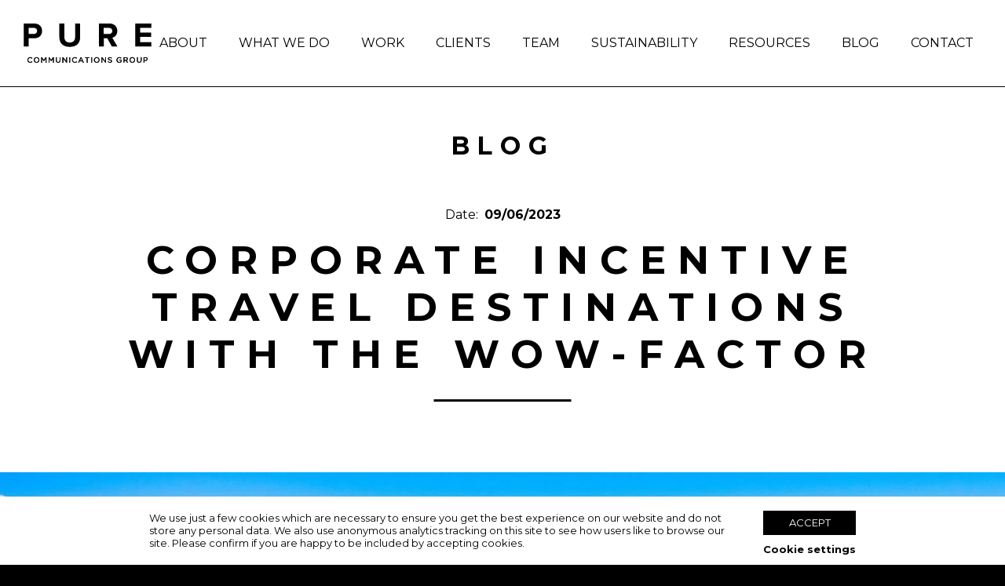

--- FILE ---
content_type: text/html; charset=UTF-8
request_url: https://www.purecommsgroup.com/corporate-incentive-travel-destinations-with-the-wow-factor/
body_size: 13495
content:
<!doctype html>
<html lang="en-GB">
	<head>
		
		<meta charset="UTF-8">
		<meta name="viewport" content="width=device-width, initial-scale=1">
		<link rel="icon" type="image/x-icon" href="/favicon.ico">
		<meta name='robots' content='index, follow, max-image-preview:large, max-snippet:-1, max-video-preview:-1' />

	<!-- This site is optimized with the Yoast SEO plugin v26.8 - https://yoast.com/product/yoast-seo-wordpress/ -->
	<title>Corporate Incentive Travel Destinations</title>
	<meta name="description" content="We have compiled the current best corporate incentive travel destinations in the world. Check them out here!" />
	<link rel="canonical" href="https://www.purecommsgroup.com/corporate-incentive-travel-destinations-with-the-wow-factor/" />
	<meta property="og:locale" content="en_GB" />
	<meta property="og:type" content="article" />
	<meta property="og:title" content="Corporate Incentive Travel Destinations" />
	<meta property="og:description" content="We have compiled the current best corporate incentive travel destinations in the world. Check them out here!" />
	<meta property="og:url" content="https://www.purecommsgroup.com/corporate-incentive-travel-destinations-with-the-wow-factor/" />
	<meta property="og:site_name" content="Pure Communications Group" />
	<meta property="article:publisher" content="https://www.facebook.com/pages/Pure-Events/211070528926698" />
	<meta property="article:published_time" content="2023-06-09T11:41:00+00:00" />
	<meta property="article:modified_time" content="2023-09-19T14:52:41+00:00" />
	<meta property="og:image" content="https://www.purecommsgroup.com/wp-content/uploads/mauritius-shutterstock_.jpeg" />
	<meta property="og:image:width" content="1668" />
	<meta property="og:image:height" content="1080" />
	<meta property="og:image:type" content="image/jpeg" />
	<meta name="author" content="purecommsu" />
	<meta name="twitter:card" content="summary_large_image" />
	<meta name="twitter:creator" content="@pureevents" />
	<meta name="twitter:site" content="@pureevents" />
	<meta name="twitter:label1" content="Written by" />
	<meta name="twitter:data1" content="purecommsu" />
	<meta name="twitter:label2" content="Estimated reading time" />
	<meta name="twitter:data2" content="5 minutes" />
	<script type="application/ld+json" class="yoast-schema-graph">{"@context":"https://schema.org","@graph":[{"@type":"Article","@id":"https://www.purecommsgroup.com/corporate-incentive-travel-destinations-with-the-wow-factor/#article","isPartOf":{"@id":"https://www.purecommsgroup.com/corporate-incentive-travel-destinations-with-the-wow-factor/"},"author":{"name":"purecommsu","@id":"https://www.purecommsgroup.com/#/schema/person/9151a87486d6e9b7577c0396f711c2de"},"headline":"Corporate incentive Travel Destinations with the Wow-Factor","datePublished":"2023-06-09T11:41:00+00:00","dateModified":"2023-09-19T14:52:41+00:00","mainEntityOfPage":{"@id":"https://www.purecommsgroup.com/corporate-incentive-travel-destinations-with-the-wow-factor/"},"wordCount":774,"commentCount":0,"publisher":{"@id":"https://www.purecommsgroup.com/#organization"},"image":{"@id":"https://www.purecommsgroup.com/corporate-incentive-travel-destinations-with-the-wow-factor/#primaryimage"},"thumbnailUrl":"/wp-content/uploads/mauritius-shutterstock_.jpeg","articleSection":["Blogs and Articles"],"inLanguage":"en-GB","potentialAction":[{"@type":"CommentAction","name":"Comment","target":["https://www.purecommsgroup.com/corporate-incentive-travel-destinations-with-the-wow-factor/#respond"]}]},{"@type":"WebPage","@id":"https://www.purecommsgroup.com/corporate-incentive-travel-destinations-with-the-wow-factor/","url":"https://www.purecommsgroup.com/corporate-incentive-travel-destinations-with-the-wow-factor/","name":"Corporate Incentive Travel Destinations","isPartOf":{"@id":"https://www.purecommsgroup.com/#website"},"primaryImageOfPage":{"@id":"https://www.purecommsgroup.com/corporate-incentive-travel-destinations-with-the-wow-factor/#primaryimage"},"image":{"@id":"https://www.purecommsgroup.com/corporate-incentive-travel-destinations-with-the-wow-factor/#primaryimage"},"thumbnailUrl":"/wp-content/uploads/mauritius-shutterstock_.jpeg","datePublished":"2023-06-09T11:41:00+00:00","dateModified":"2023-09-19T14:52:41+00:00","description":"We have compiled the current best corporate incentive travel destinations in the world. Check them out here!","breadcrumb":{"@id":"https://www.purecommsgroup.com/corporate-incentive-travel-destinations-with-the-wow-factor/#breadcrumb"},"inLanguage":"en-GB","potentialAction":[{"@type":"ReadAction","target":["https://www.purecommsgroup.com/corporate-incentive-travel-destinations-with-the-wow-factor/"]}]},{"@type":"ImageObject","inLanguage":"en-GB","@id":"https://www.purecommsgroup.com/corporate-incentive-travel-destinations-with-the-wow-factor/#primaryimage","url":"/wp-content/uploads/mauritius-shutterstock_.jpeg","contentUrl":"/wp-content/uploads/mauritius-shutterstock_.jpeg","width":1668,"height":1080},{"@type":"BreadcrumbList","@id":"https://www.purecommsgroup.com/corporate-incentive-travel-destinations-with-the-wow-factor/#breadcrumb","itemListElement":[{"@type":"ListItem","position":1,"name":"Home","item":"https://www.purecommsgroup.com/"},{"@type":"ListItem","position":2,"name":"BLOG","item":"https://www.purecommsgroup.com/blog/"},{"@type":"ListItem","position":3,"name":"Corporate incentive Travel Destinations with the Wow-Factor"}]},{"@type":"WebSite","@id":"https://www.purecommsgroup.com/#website","url":"https://www.purecommsgroup.com/","name":"Pure Communications Group","description":"Your strategic partners","publisher":{"@id":"https://www.purecommsgroup.com/#organization"},"potentialAction":[{"@type":"SearchAction","target":{"@type":"EntryPoint","urlTemplate":"https://www.purecommsgroup.com/?s={search_term_string}"},"query-input":{"@type":"PropertyValueSpecification","valueRequired":true,"valueName":"search_term_string"}}],"inLanguage":"en-GB"},{"@type":"Organization","@id":"https://www.purecommsgroup.com/#organization","name":"Pure Communications Group","url":"https://www.purecommsgroup.com/","logo":{"@type":"ImageObject","inLanguage":"en-GB","@id":"https://www.purecommsgroup.com/#/schema/logo/image/","url":"https://jfs066dev:8890/wp-content/uploads/2020/03/PE-Logo-Round-2020-black.png","contentUrl":"https://jfs066dev:8890/wp-content/uploads/2020/03/PE-Logo-Round-2020-black.png","width":1334,"height":1334,"caption":"Pure Communications Group"},"image":{"@id":"https://www.purecommsgroup.com/#/schema/logo/image/"},"sameAs":["https://www.facebook.com/pages/Pure-Events/211070528926698","https://x.com/pureevents"]},{"@type":"Person","@id":"https://www.purecommsgroup.com/#/schema/person/9151a87486d6e9b7577c0396f711c2de","name":"purecommsu","image":{"@type":"ImageObject","inLanguage":"en-GB","@id":"https://www.purecommsgroup.com/#/schema/person/image/","url":"https://secure.gravatar.com/avatar/5187871456f70bf0626144944c93667f9dd1fa45eb3281047b8c23fa7f092731?s=96&d=mm&r=g","contentUrl":"https://secure.gravatar.com/avatar/5187871456f70bf0626144944c93667f9dd1fa45eb3281047b8c23fa7f092731?s=96&d=mm&r=g","caption":"purecommsu"},"url":"https://www.purecommsgroup.com/author/purecommsu/"}]}</script>
	<!-- / Yoast SEO plugin. -->


<link rel='dns-prefetch' href='//fonts.googleapis.com' />
<link rel="alternate" title="oEmbed (JSON)" type="application/json+oembed" href="https://www.purecommsgroup.com/wp-json/oembed/1.0/embed?url=https%3A%2F%2Fwww.purecommsgroup.com%2Fcorporate-incentive-travel-destinations-with-the-wow-factor%2F" />
<link rel="alternate" title="oEmbed (XML)" type="text/xml+oembed" href="https://www.purecommsgroup.com/wp-json/oembed/1.0/embed?url=https%3A%2F%2Fwww.purecommsgroup.com%2Fcorporate-incentive-travel-destinations-with-the-wow-factor%2F&#038;format=xml" />
<style id='wp-img-auto-sizes-contain-inline-css' type='text/css'>
img:is([sizes=auto i],[sizes^="auto," i]){contain-intrinsic-size:3000px 1500px}
/*# sourceURL=wp-img-auto-sizes-contain-inline-css */
</style>
<style id='wp-emoji-styles-inline-css' type='text/css'>

	img.wp-smiley, img.emoji {
		display: inline !important;
		border: none !important;
		box-shadow: none !important;
		height: 1em !important;
		width: 1em !important;
		margin: 0 0.07em !important;
		vertical-align: -0.1em !important;
		background: none !important;
		padding: 0 !important;
	}
/*# sourceURL=wp-emoji-styles-inline-css */
</style>
<link rel='stylesheet' id='wp-block-library-css' href='https://www.purecommsgroup.com/wp-includes/css/dist/block-library/style.min.css?ver=6.9' type='text/css' media='all' />
<style id='wp-block-library-inline-css' type='text/css'>
/*wp_block_styles_on_demand_placeholder:6974e1cadf834*/
/*# sourceURL=wp-block-library-inline-css */
</style>
<style id='classic-theme-styles-inline-css' type='text/css'>
/*! This file is auto-generated */
.wp-block-button__link{color:#fff;background-color:#32373c;border-radius:9999px;box-shadow:none;text-decoration:none;padding:calc(.667em + 2px) calc(1.333em + 2px);font-size:1.125em}.wp-block-file__button{background:#32373c;color:#fff;text-decoration:none}
/*# sourceURL=/wp-includes/css/classic-themes.min.css */
</style>
<link rel='stylesheet' id='cookie-law-info-css' href='/wp-content/plugins/cookie-law-info/legacy/public/css/cookie-law-info-public.css?ver=3.3.9.1' type='text/css' media='all' />
<link rel='stylesheet' id='cookie-law-info-gdpr-css' href='/wp-content/plugins/cookie-law-info/legacy/public/css/cookie-law-info-gdpr.css?ver=3.3.9.1' type='text/css' media='all' />
<link rel='stylesheet' id='style-css' href='/wp-content/themes/pureevents/style.css?ver=6.9' type='text/css' media='all' />
<link rel='stylesheet' id='pure-styles-css' href='/wp-content/themes/pureevents/assets/css/pure.css?ver=1.2.2' type='text/css' media='all' />
<link rel='stylesheet' id='pure-google-fonts-css' href='https://fonts.googleapis.com/css?family=Montserrat%3A400%2C400i%2C700&#038;display=swap&#038;ver=6.9' type='text/css' media='all' />
<script type="text/javascript" src="https://www.purecommsgroup.com/wp-includes/js/jquery/jquery.min.js?ver=3.7.1" id="jquery-core-js"></script>
<script type="text/javascript" src="https://www.purecommsgroup.com/wp-includes/js/jquery/jquery-migrate.min.js?ver=3.4.1" id="jquery-migrate-js"></script>
<script type="text/javascript" id="cookie-law-info-js-extra">
/* <![CDATA[ */
var Cli_Data = {"nn_cookie_ids":[],"cookielist":[],"non_necessary_cookies":[],"ccpaEnabled":"","ccpaRegionBased":"","ccpaBarEnabled":"","strictlyEnabled":["necessary","obligatoire"],"ccpaType":"gdpr","js_blocking":"1","custom_integration":"","triggerDomRefresh":"","secure_cookies":""};
var cli_cookiebar_settings = {"animate_speed_hide":"500","animate_speed_show":"500","background":"#FFF","border":"#b1a6a6c2","border_on":"","button_1_button_colour":"#000","button_1_button_hover":"#000000","button_1_link_colour":"#fff","button_1_as_button":"1","button_1_new_win":"","button_2_button_colour":"#333","button_2_button_hover":"#292929","button_2_link_colour":"#444","button_2_as_button":"","button_2_hidebar":"","button_3_button_colour":"#000","button_3_button_hover":"#000000","button_3_link_colour":"#fff","button_3_as_button":"","button_3_new_win":"","button_4_button_colour":"#000","button_4_button_hover":"#000000","button_4_link_colour":"#000000","button_4_as_button":"","button_7_button_colour":"#61a229","button_7_button_hover":"#4e8221","button_7_link_colour":"#fff","button_7_as_button":"1","button_7_new_win":"","font_family":"inherit","header_fix":"","notify_animate_hide":"1","notify_animate_show":"","notify_div_id":"#cookie-law-info-bar","notify_position_horizontal":"right","notify_position_vertical":"bottom","scroll_close":"","scroll_close_reload":"","accept_close_reload":"","reject_close_reload":"1","showagain_tab":"","showagain_background":"#fff","showagain_border":"#000","showagain_div_id":"#cookie-law-info-again","showagain_x_position":"100px","text":"#000","show_once_yn":"","show_once":"10000","logging_on":"","as_popup":"","popup_overlay":"1","bar_heading_text":"","cookie_bar_as":"banner","popup_showagain_position":"bottom-right","widget_position":"left"};
var log_object = {"ajax_url":"https://www.purecommsgroup.com/wp-admin/admin-ajax.php"};
//# sourceURL=cookie-law-info-js-extra
/* ]]> */
</script>
<script type="text/javascript" src="/wp-content/plugins/cookie-law-info/legacy/public/js/cookie-law-info-public.js?ver=3.3.9.1" id="cookie-law-info-js"></script>
<link rel="https://api.w.org/" href="https://www.purecommsgroup.com/wp-json/" /><link rel="alternate" title="JSON" type="application/json" href="https://www.purecommsgroup.com/wp-json/wp/v2/posts/3267" /><link rel='shortlink' href='https://www.purecommsgroup.com/?p=3267' />
<script type="text/plain" data-cli-class="cli-blocker-script"  data-cli-script-type="non-necessary" data-cli-block="true"  data-cli-element-position="head" src="https://secure.neck6bake.com/js/sc/200214.js"></script>

<!-- Global site tag (gtag.js) - Google Analytics -->
<script type="text/plain" data-cli-class="cli-blocker-script"  data-cli-script-type="non-necessary" data-cli-block="true"  data-cli-element-position="head" async src="https://www.googletagmanager.com/gtag/js?id=UA-3358299-12"></script>
<script type="text/plain" data-cli-class="cli-blocker-script"  data-cli-script-type="non-necessary" data-cli-block="true"  data-cli-element-position="head">
  window.dataLayer = window.dataLayer || [];
  function gtag(){dataLayer.push(arguments);}
  gtag('js', new Date());

  gtag('config', 'UA-109936539-2', { 'anonymize_ip': true });
</script>

<script type="text/plain" data-cli-class="cli-blocker-script"  data-cli-script-type="non-necessary" data-cli-block="true"  data-cli-element-position="head"> (function(){ window.ldfdr = window.ldfdr || {}; (function(d, s, ss, fs){ fs = d.getElementsByTagName(s)[0]; function ce(src){ var cs = d.createElement(s); cs.src = src; setTimeout(function(){fs.parentNode.insertBefore(cs,fs)}, 1); } ce(ss); })(document, 'script', 'https://sc.lfeeder.com/lftracker_v1_p1e024BLzX08GB6d.js'); })(); </script><!-- Google tag (gtag.js) -->
<script async src="https://www.googletagmanager.com/gtag/js?id=G-0E0H6XNC85"></script>
<script>
  window.dataLayer = window.dataLayer || [];
  function gtag(){dataLayer.push(arguments);}
  gtag('js', new Date());

  gtag('config', 'G-0E0H6XNC85');
</script>
<!-- Snitcher analytics code -->
<script>
    !function(s,n,i,t,c,h){s.SnitchObject=i;s[i]||(s[i]=function(){
    (s[i].q=s[i].q||[]).push(arguments)});s[i].l=+new Date;c=n.createElement(t);
    h=n.getElementsByTagName(t)[0];c.src='//snid.snitcher.com/8425945.js';
    h.parentNode.insertBefore(c,h)}(window,document,'snid','script');
       
    snid('verify', '8425945');
</script><meta name="generator" content="Elementor 3.33.0; features: additional_custom_breakpoints; settings: css_print_method-external, google_font-enabled, font_display-auto">
			<style>
				.e-con.e-parent:nth-of-type(n+4):not(.e-lazyloaded):not(.e-no-lazyload),
				.e-con.e-parent:nth-of-type(n+4):not(.e-lazyloaded):not(.e-no-lazyload) * {
					background-image: none !important;
				}
				@media screen and (max-height: 1024px) {
					.e-con.e-parent:nth-of-type(n+3):not(.e-lazyloaded):not(.e-no-lazyload),
					.e-con.e-parent:nth-of-type(n+3):not(.e-lazyloaded):not(.e-no-lazyload) * {
						background-image: none !important;
					}
				}
				@media screen and (max-height: 640px) {
					.e-con.e-parent:nth-of-type(n+2):not(.e-lazyloaded):not(.e-no-lazyload),
					.e-con.e-parent:nth-of-type(n+2):not(.e-lazyloaded):not(.e-no-lazyload) * {
						background-image: none !important;
					}
				}
			</style>
			<link rel="icon" href="/wp-content/uploads/cropped-PE-MCI-Logo-Black-1-1-32x32.png" sizes="32x32" />
<link rel="icon" href="/wp-content/uploads/cropped-PE-MCI-Logo-Black-1-1-192x192.png" sizes="192x192" />
<link rel="apple-touch-icon" href="/wp-content/uploads/cropped-PE-MCI-Logo-Black-1-1-180x180.png" />
<meta name="msapplication-TileImage" content="/wp-content/uploads/cropped-PE-MCI-Logo-Black-1-1-270x270.png" />
		<style type="text/css" id="wp-custom-css">
			.hbspt-form {
	margin: 0 auto;
	max-width: 1080px;
}		</style>
				<script defer data-domain="purecommsgroup.com" src="https://plausible.io/js/script.js"></script>
		<script type="text/javascript" src="https://secure.neck6bake.com/js/200214.js"></script>
		<noscript><img src="https://secure.neck6bake.com/200214.png" style="display:none;" /></noscript>
	</head>

	<body class="wp-singular post-template-default single single-post postid-3267 single-format-standard wp-theme-pureevents eio-default elementor-default elementor-kit-2028">

		<div id="wrap">
			
			<a id="top"></a>
			<div class="skiplink"><a href="#main" class="skiplink">Jump to main content</a></div>
		
			<header id="header">
				<div id="site_title">
					<a href="https://www.purecommsgroup.com/" rel="home">
						<span class="name">Pure Communications Group</span>
					</a>
				</div>
				<div id="nav_control"><span></span></div><nav id="nav" class="has-secondary-menu"><div class="menu-main-menu-container"><ul id="menu-main-menu" class="menu"><li id="menu-item-5347" class="menu-item menu-item-type-post_type menu-item-object-page menu-item-5347"><a href="https://www.purecommsgroup.com/about/">About</a></li>
<li id="menu-item-5330" class="menu-item menu-item-type-post_type menu-item-object-page menu-item-has-children menu-item-5330"><a href="https://www.purecommsgroup.com/what-we-do/">What We Do</a>
<ul class="sub-menu">
	<li id="menu-item-7483" class="menu-item menu-item-type-post_type menu-item-object-page menu-item-7483"><a href="https://www.purecommsgroup.com/how-we-do-it/">How We Do It</a></li>
	<li id="menu-item-5328" class="menu-item menu-item-type-post_type menu-item-object-page menu-item-5328"><a href="https://www.purecommsgroup.com/conferences/">Conferences</a></li>
	<li id="menu-item-5326" class="menu-item menu-item-type-post_type menu-item-object-page menu-item-5326"><a href="https://www.purecommsgroup.com/incentives/">Incentives</a></li>
	<li id="menu-item-5325" class="menu-item menu-item-type-post_type menu-item-object-page menu-item-5325"><a href="https://www.purecommsgroup.com/corporate-events/">Corporate Events</a></li>
	<li id="menu-item-5324" class="menu-item menu-item-type-post_type menu-item-object-page menu-item-5324"><a href="https://www.purecommsgroup.com/communication-campaigns/">Communication Campaigns</a></li>
	<li id="menu-item-5323" class="menu-item menu-item-type-post_type menu-item-object-page menu-item-5323"><a href="https://www.purecommsgroup.com/brand-activations/">Brand Activation</a></li>
	<li id="menu-item-5329" class="menu-item menu-item-type-post_type menu-item-object-page menu-item-5329"><a href="https://www.purecommsgroup.com/virtual-events/">Virtual Events</a></li>
	<li id="menu-item-5514" class="menu-item menu-item-type-post_type menu-item-object-page menu-item-5514"><a href="https://www.purecommsgroup.com/venue-find/">Venue Finding</a></li>
</ul>
</li>
<li id="menu-item-5322" class="menu-item menu-item-type-post_type menu-item-object-page menu-item-5322"><a href="https://www.purecommsgroup.com/our-work/">Work</a></li>
<li id="menu-item-21" class="menu-item menu-item-type-post_type menu-item-object-page menu-item-21"><a href="https://www.purecommsgroup.com/clients/">Clients</a></li>
<li id="menu-item-4076" class="menu-item menu-item-type-post_type menu-item-object-page menu-item-4076"><a href="https://www.purecommsgroup.com/our-team/">Team</a></li>
<li id="menu-item-7239" class="menu-item menu-item-type-post_type menu-item-object-page menu-item-7239"><a href="https://www.purecommsgroup.com/sustainability/">Sustainability</a></li>
<li id="menu-item-6778" class="menu-item menu-item-type-post_type menu-item-object-page menu-item-6778"><a href="https://www.purecommsgroup.com/resources/">Resources</a></li>
<li id="menu-item-25" class="menu-item menu-item-type-post_type menu-item-object-page current_page_parent menu-item-25"><a href="https://www.purecommsgroup.com/blog/">Blog</a></li>
<li id="menu-item-20" class="menu-item menu-item-type-post_type menu-item-object-page menu-item-20"><a href="https://www.purecommsgroup.com/contact/">Contact</a></li>
</ul></div><div class="secondary-nav-wrap" aria-hidden="true"><div class="menu-secondary-menu-container"><ul id="menu-secondary-menu" class="menu"><li id="menu-item-5898" class="menu-item menu-item-type-post_type menu-item-object-page menu-item-5898"><a href="https://www.purecommsgroup.com/conferences/">conferences</a></li>
<li id="menu-item-5888" class="menu-item menu-item-type-post_type menu-item-object-page menu-item-5888"><a href="https://www.purecommsgroup.com/incentives/">incentives</a></li>
<li id="menu-item-5889" class="menu-item menu-item-type-post_type menu-item-object-page menu-item-5889"><a href="https://www.purecommsgroup.com/corporate-events/">corporate events</a></li>
<li id="menu-item-5891" class="menu-item menu-item-type-post_type menu-item-object-page menu-item-5891"><a href="https://www.purecommsgroup.com/communication-campaigns/">communication campaigns</a></li>
<li id="menu-item-5892" class="menu-item menu-item-type-post_type menu-item-object-page menu-item-5892"><a href="https://www.purecommsgroup.com/brand-activations/">brand activation</a></li>
<li id="menu-item-5893" class="menu-item menu-item-type-post_type menu-item-object-page menu-item-5893"><a href="https://www.purecommsgroup.com/virtual-events/">virtual events</a></li>
<li id="menu-item-5894" class="menu-item menu-item-type-post_type menu-item-object-page menu-item-5894"><a href="https://www.purecommsgroup.com/venue-find/">venue finding</a></li>
</ul></div></div></nav>			</header>
			
			<main id="main">		<div class="page-content-wrap">
			<section id="page_title" class="section-title no-feature-img single-title">
				<div class="txt">
					<h2><a href="https://www.purecommsgroup.com/blog/">BLOG</a></h2>
					<p class="date">Date:&nbsp; <strong>09/06/2023</strong></p>
					<h1>Corporate incentive Travel Destinations with the Wow-Factor</h1>
				</div>
			</section>
							<section class="post-feature-img"><img fetchpriority="high" width="1668" height="1080" src="/wp-content/uploads/mauritius-shutterstock_.jpeg" class="attachment-post-thumbnail size-post-thumbnail wp-post-image" alt="" decoding="async" srcset="/wp-content/uploads/mauritius-shutterstock_.jpeg 1668w, /wp-content/uploads/mauritius-shutterstock_-300x194.jpeg 300w, /wp-content/uploads/mauritius-shutterstock_-1024x663.jpeg 1024w, /wp-content/uploads/mauritius-shutterstock_-768x497.jpeg 768w, /wp-content/uploads/mauritius-shutterstock_-1536x995.jpeg 1536w" sizes="(max-width: 1668px) 100vw, 1668px" /></section>
						<section class="section-content">
<p class="has-text-align-center">Here are some of the current most exciting incentive travel destinations in the world:</p>



<h2 class="wp-block-heading" id="h-mauritius">Mauritius</h2>



<figure class="wp-block-image size-full is-resized is-style-rounded"><img decoding="async" src="https://www.purecommsgroup.com/wp-content/uploads/1004.jpg" alt="White sand beach with turquoise water and boats in Mauritius" class="wp-image-3847" style="object-fit:cover;width:700px;height:300px" width="700" height="300"/><figcaption class="wp-element-caption">Image via <a href="https://www.bambootravel.co.uk/blog/a-quick-guide-to-Mauritius">Bamboo Travel</a></figcaption></figure>



<p>The island of Mauritius, located 2,000 km southeast off the coast of Africa is a dreamy year-round destination. The prime time to visit is usually during the local summer, spanning from November through April, although even in the remaining months the temperature rarely drops below 20 degrees. Mauritius is known for its vast golden beaches, world class diving sites and jaw-dropping nature. While there, make sure to treat your employees to a day out on the sea accompanied by some big game fishing or visit one of the local rum distilleries. The Vallée des Couleurs Nature Park is also a must-visit, whether you choose to do a buggy experience or fly through the tree tops as part of a zip-line tour. </p>



<p><strong>Hotel Tip:</strong> <span style="text-decoration: underline;"><a href="https://www.marriott.com/en-gb/hotels/travel/mrumd-le-meridien-ile-maurice/?hybridAEMFallbackRedirect=true">Le Meridien Ile Maurice</a></span> offers the ultimate luxury hideaway for this activity-filled corporate incentive trip. </p>



<h2 class="wp-block-heading" id="h-vancouver-canada">Vancouver, Canada</h2>



<figure class="wp-block-image size-large is-resized is-style-rounded"><img decoding="async" src="https://www.purecommsgroup.com/wp-content/uploads/Vancouver_Aerial_2017_1__72115131-4a31-42dc-b369-7a5ccec8273f-1024x412.jpg" alt="Vancouver city panorama" class="wp-image-3848" style="object-fit:cover;width:700px;height:300px" width="700" height="300"/><figcaption class="wp-element-caption">Image via <a href="https://www.destinationvancouver.com/">Destination Vancouver</a></figcaption></figure>



<p>Vancouver is a gem of the Canadian Pacific Coast. While it might not strike you as a typical incentive travel destination, the city, surrounded by breath-taking nature, offers the opportunities of a dynamic metropole with the activities of the countryside. It is the perfect spot for a trip that looks to combine work with fun. The city&#8217;s famous VanDusen Botanical Garden, for instance, provides great spaces for meetings and receptions to host your off-site events, while a sunset dinner cruise in the Vancouver harbour is bound to create the relaxed atmosphere of a destination getaway. Float plane sightseeing tours of the city and nearby mountain lakes are also an amazing way to break the corporate routine!</p>



<p><strong>Hotel Tip:</strong> You will be right at the centre of the action when staying at the <a href="https://www.tripadvisor.co.uk/Hotel_Review-g154943-d220237-Reviews-Fairmont_Hotel_Vancouver-Vancouver_British_Columbia.html" target="_blank" rel="noreferrer noopener">Fairmont Hotel</a> in Downtown Vancouver.</p>



<h2 class="wp-block-heading" id="h-vietnam">Vietnam</h2>



<figure class="wp-block-image size-large is-resized is-style-rounded"><img loading="lazy" decoding="async" src="https://www.purecommsgroup.com/wp-content/uploads/21336448-81d8-4643-a1b9-1545d08172de-1024x682.jpg" alt="Ha Long Bay Vietnam with boats for hire on incentive travel trips" class="wp-image-3849" style="object-fit:cover;width:700px;height:300px" width="700" height="300"/><figcaption class="wp-element-caption">Image via <a href="https://uk.hotels.com/go/vietnam/ha-long-bay">Hotels.com</a></figcaption></figure>



<p>Vietnam has been rising in popularity as an incentive travel destination in recent years. The country boasts an unrivalled natural landscape holding seven UNESCO World Heritage titles, lending itself to groups looking to escape the big city rut. Give your corporate trip a twist by hiring a boat to take you and your colleagues on a tour of the beautiful Halong Bay or discover the marvels of the Tam Coc Rice Fields. You can also dedicated a few days of your trip to take in the historic sights of Ho Chi Minh City and Hanoi, or visit the French colonial port of Da Nang.</p>



<p><strong>Hotel Tip: </strong>The Paradise Luxury junk boat featuring 17 cabins and an on-board spa is the ultimate way to enjoy the Halong Bay.</p>



<h2 class="wp-block-heading" id="h-singapore">Singapore</h2>



<figure class="wp-block-image size-full is-resized is-style-rounded"><img loading="lazy" decoding="async" src="https://www.purecommsgroup.com/wp-content/uploads/AdobeStock_262484380.webp" alt="Singapore Garden City aerial shot" class="wp-image-3850" style="object-fit:cover;width:700px;height:300px" width="700" height="300"/><figcaption class="wp-element-caption">Image via <a href="https://bigthink.com/the-present/supertall-singapore/">Big Think</a></figcaption></figure>



<p>Singapore is a great meeting point for teams traveling from Europe, Asia and Australia. A vibrant hub for businesses and cultures, the city offers unique experiences for incentive travel trips. From street food tasting tours to exploring the SuperTree Grove, the roster is truly rich. For instance, you can kick off your trip with a sunset welcome cocktail at the <a href="https://www.vue.com.sg/" target="_blank" rel="noreferrer noopener">VUE Bar</a>, followed by the fine dining experience of the Chef&#8217;s Tasting Menu or enjoy an afternoon tea at the <a href="https://www.panpacific.com/en/hotels-and-resorts/pr-collection-marina-bay/dining/portmans-bar.html" target="_blank" rel="noreferrer noopener">Portman&#8217;s Bar</a> in the Parkroyal Collection Marina as a sure way to cool down after a long day of meetings! You may also want to consider planning your trip to coincide with one of Singapore&#8217;s major festive periods, including the Chinese New Year or the Hindu Deepavali Festival of Lights to truly immerse yourself in the city&#8217;s rich cultural scene.</p>



<p><strong>Hotel Tip:<mark style="background-color:rgba(0, 0, 0, 0)" class="has-inline-color has-pc-white-color"> </mark></strong>Located near the historic Chinatown, the <a href="https://www.theclanhotel.com.sg/en/" target="_blank" rel="noreferrer noopener">Clan Hotel Singapore</a> combines modern luxury with a rich cultural heritage.</p>



<h2 class="wp-block-heading" id="h-south-africa">South Africa</h2>



<figure class="wp-block-image size-large is-resized is-style-rounded"><img loading="lazy" decoding="async" src="https://www.purecommsgroup.com/wp-content/uploads/Oldenburg-Vineyards-South-Africa.jpg.1200x800_q85_crop-1024x683.jpg" alt="South African winery with mountains" class="wp-image-3851" style="object-fit:cover;width:700px;height:300px" width="700" height="300"/><figcaption class="wp-element-caption">Image via <a href="https://fathomaway.com/south-africa-wine-country-guide/">Fathom</a></figcaption></figure>



<p>South Africa promises a great array of incentive travel activities. Start your trip off in Cape Town with a tour of the historic sites, followed by drinks at the top of the Table Mountain cableway. For dinner, head to the <a href="https://zeitzmocaa.museum/" target="_blank" rel="noreferrer noopener">Zeitz Museum of Contemporary Art Africa</a> where you can enjoy a great culinary experience accompanied by stunning views of the city from the rooftop terrace. While in Cape Town, definitely don&#8217;t miss out on a wine tasting excursion to the nearby Cape Winelands. Finally, allocate a couple days of your trip to a safari experience! Take a direct flight from CT to the <a href="https://www.sabi-sands.com/kruger-mpumalanga-international-airport.php" target="_blank" rel="noreferrer noopener">Kruger Mpumalanga International Airport (KMIA)</a> in the country&#8217;s North-Eastern region and travel on by road or short-haul local flights to one of the local game reserves. There is nothing quite like the wilderness of the savannah. </p>



<p><strong>Hotel Tip:</strong> For the best luxury safari experience choose the <a href="https://www.sabisabi.com/" target="_blank" rel="noreferrer noopener">Sabi Sabi</a> resort.</p>



<p></p>



<p>Still looking? Find more exciting incentive travel destinations <a href="https://www.purecommsgroup.com/top-2023-winter-incentive-travel-destinations/" target="_blank" rel="noreferrer noopener">here</a>.</p>
</section>
			<section class="single-base">
								<div class="post-meta">
					<table>
						<tr>
							<th>Posted by</th>
							<td>purecommsu</td>
						</tr>
													<tr>
								<th>Categories</th>
								<td>
									<a href="https://www.purecommsgroup.com/category/pure-communications-group-blogs/" title="View all posts in Blogs and Articles">Blogs and Articles</a>								</td>
							</tr>
											</table>
				</div>
				<div class="post-section-link">
					<div class="button"><a href="https://www.purecommsgroup.com/blog/">Back to BLOG</a></div>
				</div>
			</section>
			<div class="next-post-nav">
	<div class="button prev"><a href="https://www.purecommsgroup.com/how-to-virtually-cure-the-monday-blues-and-boost-the-morale-in-your-workplace/" rel="prev">How to cure the Monday blues and boost workplace morale</a></div><div class="button next"><a href="https://www.purecommsgroup.com/top-2022-corporate-summer-party-venues/" rel="next">Top 2024 London Corporate Summer Party Venues</a></div>  
</div>		</div>
			</main>
			<footer id="footer">
								
				<div class="company-details">
					<p class="company-name">Pure Communications Group, an MCI UK company</p><p class="address"><span class="address-1">60 Petty France</span> <span class="city">London</span> <span class="postcode">SW1H 9EU</span></p><p class="contacts"><span class="tel"><span class="label" title="Telephone">T:</span> +44(0) 20 7736 8103</span><span class="e"><span class="label" title="Email">E:</span> <a href="mailto:e&#110;q&#117;i&#114;y&#64;&#112;u&#114;&#101;&#99;&#111;m&#109;sgro&#117;p&#46;com">e&#110;q&#117;i&#114;y&#64;&#112;u&#114;&#101;&#99;&#111;m&#109;sgro&#117;p&#46;com</a></span></p>				</div>
				
				<p class="reg">&copy;2026 . Pure Event Management & Hospitality Limited is registered in England No. 4030140 Registered Office: 60 Petty France, London, SW1H 9EU.

MCI UK is registered in England No. 01332326 Registered Office: Unit 24/22 South, Building 4000, Langstone Park, Langstone Road, Havant, England, PO9 1SA.</p><div class="menu-footer-menu-container"><ul id="menu-footer-menu" class="menu"><li id="menu-item-4190" class="menu-item menu-item-type-post_type menu-item-object-page menu-item-4190"><a href="https://www.purecommsgroup.com/faqs/">FAQs</a></li>
<li id="menu-item-4077" class="menu-item menu-item-type-post_type menu-item-object-page menu-item-4077"><a href="https://www.purecommsgroup.com/careers/">Careers</a></li>
<li id="menu-item-45" class="menu-item menu-item-type-post_type menu-item-object-page menu-item-45"><a href="https://www.purecommsgroup.com/terms-and-privacy/">Terms &#038; Privacy</a></li>
<li id="menu-item-648" class="menu-item menu-item-type-post_type menu-item-object-page menu-item-648"><a href="https://www.purecommsgroup.com/cookie-policy/">Cookies</a></li>
<li id="menu-item-6632" class="menu-item menu-item-type-post_type menu-item-object-page menu-item-6632"><a href="https://www.purecommsgroup.com/about/">About</a></li>
<li id="menu-item-4064" class="menu-item menu-item-type-post_type menu-item-object-page menu-item-4064"><a href="https://www.purecommsgroup.com/our-team/">Team</a></li>
<li id="menu-item-6596" class="menu-item menu-item-type-post_type menu-item-object-page menu-item-6596"><a href="https://www.purecommsgroup.com/what-we-do/">What We Do</a></li>
<li id="menu-item-6595" class="menu-item menu-item-type-post_type menu-item-object-page menu-item-6595"><a href="https://www.purecommsgroup.com/our-work/">Work</a></li>
</ul></div>			</footer>
		</div><!-- #wrap -->

		<script type="speculationrules">
{"prefetch":[{"source":"document","where":{"and":[{"href_matches":"/*"},{"not":{"href_matches":["/wp-*.php","/wp-admin/*","/wp-content/uploads/*","/wp-content/*","/wp-content/plugins/*","/wp-content/themes/pureevents/*","/*\\?(.+)"]}},{"not":{"selector_matches":"a[rel~=\"nofollow\"]"}},{"not":{"selector_matches":".no-prefetch, .no-prefetch a"}}]},"eagerness":"conservative"}]}
</script>
<!--googleoff: all--><div id="cookie-law-info-bar" data-nosnippet="true"><span><span class="txt">We use just a few cookies which are necessary to ensure you get the best experience on our website and do not store any personal data. We also use anonymous analytics tracking on this site to see how users like to browse our site. Please confirm if you are happy to be included by accepting cookies.</span> <span class="cookie-buttons"><a role='button' data-cli_action="accept" id="cookie_action_close_header" class="medium cli-plugin-button cli-plugin-main-button cookie_action_close_header cli_action_button wt-cli-accept-btn">ACCEPT</a> <a role='button' class="cli_settings_button">Cookie settings</a></span></span></div><div id="cookie-law-info-again" data-nosnippet="true"><span id="cookie_hdr_showagain">Privacy &amp; Cookies Policy</span></div><div class="cli-modal" data-nosnippet="true" id="cliSettingsPopup" tabindex="-1" role="dialog" aria-labelledby="cliSettingsPopup" aria-hidden="true">
  <div class="cli-modal-dialog" role="document">
	<div class="cli-modal-content cli-bar-popup">
		  <button type="button" class="cli-modal-close" id="cliModalClose">
			<svg class="" viewBox="0 0 24 24"><path d="M19 6.41l-1.41-1.41-5.59 5.59-5.59-5.59-1.41 1.41 5.59 5.59-5.59 5.59 1.41 1.41 5.59-5.59 5.59 5.59 1.41-1.41-5.59-5.59z"></path><path d="M0 0h24v24h-24z" fill="none"></path></svg>
			<span class="wt-cli-sr-only">Close</span>
		  </button>
		  <div class="cli-modal-body">
			<div class="cli-container-fluid cli-tab-container">
	<div class="cli-row">
		<div class="cli-col-12 cli-align-items-stretch cli-px-0">
			<div class="cli-privacy-overview">
				<h4>Privacy Overview</h4>				<div class="cli-privacy-content">
					<div class="cli-privacy-content-text">This website uses cookies to improve your experience while you navigate through the website. Out of these cookies, the cookies that are categorized as necessary are stored on your browser as they are essential for the working of basic functionalities of the website. We also use third-party cookies that help us analyze and understand how you use this website. These cookies will be stored in your browser only with your consent. You also have the option to opt-out of these cookies. But opting out of some of these cookies may have an effect on your browsing experience.</div>
				</div>
				<a class="cli-privacy-readmore" aria-label="Show more" role="button" data-readmore-text="Show more" data-readless-text="Show less"></a>			</div>
		</div>
		<div class="cli-col-12 cli-align-items-stretch cli-px-0 cli-tab-section-container">
												<div class="cli-tab-section">
						<div class="cli-tab-header">
							<a role="button" tabindex="0" class="cli-nav-link cli-settings-mobile" data-target="necessary" data-toggle="cli-toggle-tab">
								Necessary							</a>
															<div class="wt-cli-necessary-checkbox">
									<input type="checkbox" class="cli-user-preference-checkbox"  id="wt-cli-checkbox-necessary" data-id="checkbox-necessary" checked="checked"  />
									<label class="form-check-label" for="wt-cli-checkbox-necessary">Necessary</label>
								</div>
								<span class="cli-necessary-caption">Always Enabled</span>
													</div>
						<div class="cli-tab-content">
							<div class="cli-tab-pane cli-fade" data-id="necessary">
								<div class="wt-cli-cookie-description">
									Necessary cookies are absolutely essential for the website to function properly. This category only includes cookies that ensures basic functionalities and security features of the website. These cookies do not store any personal information.								</div>
							</div>
						</div>
					</div>
																	<div class="cli-tab-section">
						<div class="cli-tab-header">
							<a role="button" tabindex="0" class="cli-nav-link cli-settings-mobile" data-target="non-necessary" data-toggle="cli-toggle-tab">
								Non-necessary							</a>
															<div class="cli-switch">
									<input type="checkbox" id="wt-cli-checkbox-non-necessary" class="cli-user-preference-checkbox"  data-id="checkbox-non-necessary" checked='checked' />
									<label for="wt-cli-checkbox-non-necessary" class="cli-slider" data-cli-enable="Enabled" data-cli-disable="Disabled"><span class="wt-cli-sr-only">Non-necessary</span></label>
								</div>
													</div>
						<div class="cli-tab-content">
							<div class="cli-tab-pane cli-fade" data-id="non-necessary">
								<div class="wt-cli-cookie-description">
									Any cookies that may not be particularly necessary for the website to function and is used specifically to collect user personal data via analytics, ads, other embedded contents are termed as non-necessary cookies. It is mandatory to procure user consent prior to running these cookies on your website.								</div>
							</div>
						</div>
					</div>
										</div>
	</div>
</div>
		  </div>
		  <div class="cli-modal-footer">
			<div class="wt-cli-element cli-container-fluid cli-tab-container">
				<div class="cli-row">
					<div class="cli-col-12 cli-align-items-stretch cli-px-0">
						<div class="cli-tab-footer wt-cli-privacy-overview-actions">
						
															<a id="wt-cli-privacy-save-btn" role="button" tabindex="0" data-cli-action="accept" class="wt-cli-privacy-btn cli_setting_save_button wt-cli-privacy-accept-btn cli-btn">SAVE &amp; ACCEPT</a>
													</div>
						
					</div>
				</div>
			</div>
		</div>
	</div>
  </div>
</div>
<div class="cli-modal-backdrop cli-fade cli-settings-overlay"></div>
<div class="cli-modal-backdrop cli-fade cli-popupbar-overlay"></div>
<!--googleon: all--><script type="text/javascript">
_linkedin_partner_id = "3635849";
window._linkedin_data_partner_ids = window._linkedin_data_partner_ids || [];
window._linkedin_data_partner_ids.push(_linkedin_partner_id);
</script><script type="text/javascript">
(function(){var s = document.getElementsByTagName("script")[0];
var b = document.createElement("script");
b.type = "text/javascript";b.async = true;
b.src = "https://snap.licdn.com/li.lms-analytics/insight.min.js";
s.parentNode.insertBefore(b, s);})();
</script>
<noscript>
<img height="1" width="1" style="display:none;" alt="" src="https://px.ads.linkedin.com/collect/?pid=3635849&fmt=gif" />
</noscript>			<script>
				const lazyloadRunObserver = () => {
					const lazyloadBackgrounds = document.querySelectorAll( `.e-con.e-parent:not(.e-lazyloaded)` );
					const lazyloadBackgroundObserver = new IntersectionObserver( ( entries ) => {
						entries.forEach( ( entry ) => {
							if ( entry.isIntersecting ) {
								let lazyloadBackground = entry.target;
								if( lazyloadBackground ) {
									lazyloadBackground.classList.add( 'e-lazyloaded' );
								}
								lazyloadBackgroundObserver.unobserve( entry.target );
							}
						});
					}, { rootMargin: '200px 0px 200px 0px' } );
					lazyloadBackgrounds.forEach( ( lazyloadBackground ) => {
						lazyloadBackgroundObserver.observe( lazyloadBackground );
					} );
				};
				const events = [
					'DOMContentLoaded',
					'elementor/lazyload/observe',
				];
				events.forEach( ( event ) => {
					document.addEventListener( event, lazyloadRunObserver );
				} );
			</script>
			<script type="text/javascript" src="/wp-content/themes/pureevents/assets/js/pure.js?ver=1.2.2" id="pure-js-js"></script>
<script type="text/javascript" src="/wp-content/themes/pureevents/assets/js/slick.min.js?ver=6.9" id="slick-js-js"></script>
<script type="text/javascript" src="https://maps.googleapis.com/maps/api/js?key=AIzaSyB6JZUFZQSmzV6s-i5j-6Nnnu5HKIohRT8&amp;ver=6.9" id="maps-js-js"></script>
<script id="wp-emoji-settings" type="application/json">
{"baseUrl":"https://s.w.org/images/core/emoji/17.0.2/72x72/","ext":".png","svgUrl":"https://s.w.org/images/core/emoji/17.0.2/svg/","svgExt":".svg","source":{"concatemoji":"https://www.purecommsgroup.com/wp-includes/js/wp-emoji-release.min.js?ver=6.9"}}
</script>
<script type="module">
/* <![CDATA[ */
/*! This file is auto-generated */
const a=JSON.parse(document.getElementById("wp-emoji-settings").textContent),o=(window._wpemojiSettings=a,"wpEmojiSettingsSupports"),s=["flag","emoji"];function i(e){try{var t={supportTests:e,timestamp:(new Date).valueOf()};sessionStorage.setItem(o,JSON.stringify(t))}catch(e){}}function c(e,t,n){e.clearRect(0,0,e.canvas.width,e.canvas.height),e.fillText(t,0,0);t=new Uint32Array(e.getImageData(0,0,e.canvas.width,e.canvas.height).data);e.clearRect(0,0,e.canvas.width,e.canvas.height),e.fillText(n,0,0);const a=new Uint32Array(e.getImageData(0,0,e.canvas.width,e.canvas.height).data);return t.every((e,t)=>e===a[t])}function p(e,t){e.clearRect(0,0,e.canvas.width,e.canvas.height),e.fillText(t,0,0);var n=e.getImageData(16,16,1,1);for(let e=0;e<n.data.length;e++)if(0!==n.data[e])return!1;return!0}function u(e,t,n,a){switch(t){case"flag":return n(e,"\ud83c\udff3\ufe0f\u200d\u26a7\ufe0f","\ud83c\udff3\ufe0f\u200b\u26a7\ufe0f")?!1:!n(e,"\ud83c\udde8\ud83c\uddf6","\ud83c\udde8\u200b\ud83c\uddf6")&&!n(e,"\ud83c\udff4\udb40\udc67\udb40\udc62\udb40\udc65\udb40\udc6e\udb40\udc67\udb40\udc7f","\ud83c\udff4\u200b\udb40\udc67\u200b\udb40\udc62\u200b\udb40\udc65\u200b\udb40\udc6e\u200b\udb40\udc67\u200b\udb40\udc7f");case"emoji":return!a(e,"\ud83e\u1fac8")}return!1}function f(e,t,n,a){let r;const o=(r="undefined"!=typeof WorkerGlobalScope&&self instanceof WorkerGlobalScope?new OffscreenCanvas(300,150):document.createElement("canvas")).getContext("2d",{willReadFrequently:!0}),s=(o.textBaseline="top",o.font="600 32px Arial",{});return e.forEach(e=>{s[e]=t(o,e,n,a)}),s}function r(e){var t=document.createElement("script");t.src=e,t.defer=!0,document.head.appendChild(t)}a.supports={everything:!0,everythingExceptFlag:!0},new Promise(t=>{let n=function(){try{var e=JSON.parse(sessionStorage.getItem(o));if("object"==typeof e&&"number"==typeof e.timestamp&&(new Date).valueOf()<e.timestamp+604800&&"object"==typeof e.supportTests)return e.supportTests}catch(e){}return null}();if(!n){if("undefined"!=typeof Worker&&"undefined"!=typeof OffscreenCanvas&&"undefined"!=typeof URL&&URL.createObjectURL&&"undefined"!=typeof Blob)try{var e="postMessage("+f.toString()+"("+[JSON.stringify(s),u.toString(),c.toString(),p.toString()].join(",")+"));",a=new Blob([e],{type:"text/javascript"});const r=new Worker(URL.createObjectURL(a),{name:"wpTestEmojiSupports"});return void(r.onmessage=e=>{i(n=e.data),r.terminate(),t(n)})}catch(e){}i(n=f(s,u,c,p))}t(n)}).then(e=>{for(const n in e)a.supports[n]=e[n],a.supports.everything=a.supports.everything&&a.supports[n],"flag"!==n&&(a.supports.everythingExceptFlag=a.supports.everythingExceptFlag&&a.supports[n]);var t;a.supports.everythingExceptFlag=a.supports.everythingExceptFlag&&!a.supports.flag,a.supports.everything||((t=a.source||{}).concatemoji?r(t.concatemoji):t.wpemoji&&t.twemoji&&(r(t.twemoji),r(t.wpemoji)))});
//# sourceURL=https://www.purecommsgroup.com/wp-includes/js/wp-emoji-loader.min.js
/* ]]> */
</script>

	</body>
</html>

--- FILE ---
content_type: text/css
request_url: https://www.purecommsgroup.com/wp-content/themes/pureevents/style.css?ver=6.9
body_size: 153
content:
/*
Theme Name: pureevents
Theme URI: https://www.jayflaxmanstudio.com
Author: WDA UK Ltd for Jay Flaxman Studio
Author URI: https://www.jayflaxmanstudio.com
Description: Custom theme developed for Pure Events
Version: 1.2
*/

--- FILE ---
content_type: text/css
request_url: https://www.purecommsgroup.com/wp-content/themes/pureevents/assets/css/pure.css?ver=1.2.2
body_size: 9394
content:
html,body,div,span,applet,object,iframe,h1,h2,h3,h4,h5,h6,p,blockquote,pre,a,abbr,acronym,address,big,cite,code,del,dfn,em,img,ins,kbd,q,s,samp,small,strike,strong,sub,sup,tt,var,b,u,i,center,dl,dt,dd,ol,ul,li,fieldset,form,label,legend,table,caption,tbody,tfoot,thead,tr,th,td,article,aside,canvas,details,embed,figure,figcaption,footer,header,hgroup,menu,nav,output,ruby,section,summary,time,mark,audio,video{margin:0;padding:0;border:0;font-size:100%;font:inherit;vertical-align:baseline}article,aside,details,figcaption,figure,footer,header,hgroup,menu,nav,section,main{display:block}body{font-size:10px;line-height:1}blockquote,q{quotes:none}blockquote:before,blockquote:after,q:before,q:after{content:'';content:none}table{width:100%;border-collapse:collapse;border-spacing:0}:focus{outline:none}img{display:block}.hide{display:none}.show{display:block}html{scroll-behavior:smooth}html.noscroll,body.noscroll{height:100%;overflow-y:hidden}body{font-family:"Montserrat",sans-serif;font-weight:400;font-size:10px;width:100%;height:100%;overflow-x:hidden;overflow-y:auto;background-color:#000000}#main{background-color:#FFFFFF;position:relative;z-index:2;margin-top:71px}@media (min-width: 600px){#main{margin-top:81px}}@media (min-width: 1020px){#main{margin-top:111px}}.has-feature-img #main{margin-top:0}img{opacity:1;transition:opacity .5s;transition-delay:.3s}img.lazy{opacity:0}#cookie-law-info-bar{font-size:1.3em;line-height:1.3em}#cookie-law-info-bar span{display:block}#cookie-law-info-bar>span{position:relative;max-width:900px;margin:0 auto}#cookie-law-info-bar .cookie-buttons{padding-top:.5em}#cookie-law-info-bar .cookie-buttons a{white-space:nowrap}#cookie-law-info-bar .cookie-buttons a.cli_settings_button{margin-left:10px}@media (min-width: 600px){#cookie-law-info-bar{text-align:left}#cookie-law-info-bar>span{width:100%;display:table}#cookie-law-info-bar>span span{display:table-cell;vertical-align:middle}#cookie-law-info-bar .txt{margin-right:250px}#cookie-law-info-bar .cookie-buttons{padding-left:30px}#cookie-law-info-bar .cookie-buttons a{width:100%;box-sizing:border-box;display:block;margin:0 !important;text-align:center}#cookie-law-info-bar .cookie-buttons a.cli_settings_button{padding-top:10px}}a{color:#000000;font-weight:700;text-decoration:none}.button{text-align:left}.button a{border:1px solid #000000;padding:.7em 1em;display:inline-block;font-size:1.6em;font-weight:400;text-transform:uppercase;white-space:nowrap;text-decoration:none;background-color:transparent;transition:background-color .4s, color .3s, transform 1.2s}.no-touchevents .button a:hover{background-color:#000000;color:#FFFFFF;transform:scale(1.1)}@media (min-width: 600px){.button a{font-size:1.8em}}.button.rev a{border-color:#FFFFFF;color:#FFFFFF}h1,h2{line-height:1.2em;font-weight:700;letter-spacing:.3em;text-transform:uppercase;position:relative;text-align:center}h1.sentence-case,h2.sentence-case{letter-spacing:0;line-height:1.6em;text-align:left;text-transform:none}h1.sentence-case:after,h2.sentence-case:after{display:none}h1{font-size:3em;margin-bottom:1.5em}h1:after{content:"";width:3.5em;height:3px;display:block;background-color:#000000;position:absolute;left:50%;bottom:-0.6em;transform:translate(-50%, 0)}@media (min-width: 600px){h1{font-size:3.8em}}@media (min-width: 1020px){h1{font-size:5em}}h2{font-size:2.2em;padding-top:0.5em;margin-bottom:1.75em}@media (min-width: 600px){h2{font-size:2.4em}}@media (min-width: 1020px){h2{font-size:3.2em}}h2.sentence-case{font-size:1.6em;padding-top:30px}@media (min-width: 600px){h2.sentence-case{font-size:1.8em}}h3{font-size:1.8em;line-height:1.4em;font-weight:700;text-align:center;padding-top:0.5em;margin-bottom:1em}@media (min-width: 1020px){h3{font-size:2em}}@media (min-width: 1200px){h3{font-size:2.4em}}h4,h5,h6,p,ul,ol,th,td,.cli_user_consent_state{font-size:1.4em;line-height:1.6em;margin-bottom:1em}@media (min-width: 600px){h4,h5,h6,p,ul,ol,th,td,.cli_user_consent_state{font-size:1.6em}}h4,h5{font-weight:700;text-align:center}@media (min-width: 1020px){h4,h5{font-size:1.8em}}p,ul,ol,td{font-weight:400}ul,ol{list-style-position:outside;margin-left:1.5em}ul ul,ul ol,ol ul,ol ol{font-size:1em}ul{list-style-type:disc}ul ul{list-style-type:circle}ol{list-style-type:decimal}ol ol{list-style-type:lower-alpha}table{width:100%;border-collapse:collapse;margin-bottom:1.5em}th,td{text-align:left}th,strong,b{font-weight:700}.wp-block-quote,.wp-block-quote.is-style-default,.wp-block-quote.is-style-large{position:relative;max-width:900px;padding:60px 70px;display:block;text-align:center;margin:0 auto;border:0}@media (min-width: 600px){.wp-block-quote,.wp-block-quote.is-style-default,.wp-block-quote.is-style-large{padding:80px 140px}}.wp-block-quote p,.wp-block-quote.is-style-default p,.wp-block-quote.is-style-large p{padding:0 !important;position:relative;font-style:italic}.wp-block-quote p:first-child:before,.wp-block-quote.is-style-default p:first-child:before,.wp-block-quote.is-style-large p:first-child:before{content:"";display:block;width:30px;height:28px;position:absolute;background-image:url("../img/pure-quotes.svg");background-repeat:no-repeat;background-size:200% 100%;left:-45px;top:0;background-position:left top;margin-top:.4em}@media (min-width: 600px){.wp-block-quote p:first-child:before,.wp-block-quote.is-style-default p:first-child:before,.wp-block-quote.is-style-large p:first-child:before{left:-65px}}.wp-block-quote p:last-of-type:after,.wp-block-quote.is-style-default p:last-of-type:after,.wp-block-quote.is-style-large p:last-of-type:after{content:"";display:block;width:30px;height:28px;position:absolute;background-image:url("../img/pure-quotes.svg");background-repeat:no-repeat;background-size:200% 100%;right:-45px;bottom:0;background-position:right top}@media (min-width: 600px){.wp-block-quote p:last-of-type:after,.wp-block-quote.is-style-default p:last-of-type:after,.wp-block-quote.is-style-large p:last-of-type:after{right:-65px}}.wp-block-quote cite,.wp-block-quote .cite,.wp-block-quote.is-style-default cite,.wp-block-quote.is-style-default .cite,.wp-block-quote.is-style-large cite,.wp-block-quote.is-style-large .cite{font-size:1.4em;line-height:1.2em;font-weight:700;color:#000000}@media (min-width: 1020px){.wp-block-quote cite,.wp-block-quote .cite,.wp-block-quote.is-style-default cite,.wp-block-quote.is-style-default .cite,.wp-block-quote.is-style-large cite,.wp-block-quote.is-style-large .cite{font-size:1.6em}}@media (max-width: 599px){.wp-block-quote,.wp-block-quote.is-style-default,.wp-block-quote.is-style-large{padding:60px 20px 0 20px}.wp-block-quote p:first-child:before,.wp-block-quote.is-style-default p:first-child:before,.wp-block-quote.is-style-large p:first-child:before{left:50%;top:-45px;transform:translate(-50%, 0)}.wp-block-quote p:last-of-type,.wp-block-quote.is-style-default p:last-of-type,.wp-block-quote.is-style-large p:last-of-type{margin-bottom:60px}.wp-block-quote p:last-of-type:after,.wp-block-quote.is-style-default p:last-of-type:after,.wp-block-quote.is-style-large p:last-of-type:after{left:50%;right:auto;bottom:-45px;transform:translate(-50%, 0)}}.wp-block-quote.is-style-large p{font-size:1.6em}@media (min-width: 600px){.wp-block-quote.is-style-large p{font-size:2em}}@media (min-width: 1020px){.wp-block-quote.is-style-large p{font-size:2.4em}}@media (min-width: 1200px){.wp-block-quote.is-style-large p{font-size:3.2em}}.wp-block-quote.is-style-large cite,.wp-block-quote.is-style-large .cite{font-size:1.4em}@media (min-width: 1020px){.wp-block-quote.is-style-large cite,.wp-block-quote.is-style-large .cite{font-size:1.6em}}@media (min-width: 1200px){.wp-block-quote.is-style-large cite,.wp-block-quote.is-style-large .cite{font-size:2em}}#top{height:0;display:block}.skiplink{position:fixed;left:-100%;top:0}#header{width:100%;position:fixed;left:0;top:0;z-index:100;opacity:0;background-color:#FFFFFF;border-bottom:1px solid #000000;transition:opacity .7s, top 0.3s ease-in-out, background-color .7s, border-bottom-color, .7s}.admin-bar #header{top:32px}@media (max-width: 782px){.admin-bar #header{top:46px}}.loaded #header{opacity:1}.page-template-page-home #header{background-color:rgba(255,255,255,0.8)}#header.reverse{background-color:transparent;border-bottom-color:transparent}.page-template-page-home #header.reverse{background-color:transparent}#header.nav-up{top:-71px}@media (min-width: 600px){#header.nav-up{top:-81px}}@media (min-width: 1020px){#header.nav-up{top:-111px}}.admin-bar #header.nav-up{top:-25px}@media (min-width: 600px){.admin-bar #header.nav-up{top:-49px}}@media (min-width: 600px) and (max-width: 782px){.admin-bar #header.nav-up{top:-35px}}@media (min-width: 1020px){.admin-bar #header.nav-up{top:-79px}}#site_title{padding:20px;float:left}@media (min-width: 1020px){#site_title{padding:30px}}#site_title a{width:110px;height:30px;display:block;background:url("../img/pure-communications-group.svg") left center no-repeat;background-size:contain;text-indent:-999999px;overflow:visible}.reverse #site_title a{background-image:url("../img/pure-communications-group_wht.svg")}.no-svg #site_title a{background-image:url("../img/pure-communications-group.png")}.reverse .no-svg #site_title a{background-image:url("../img/pure-communications-group_wht.png")}@media (min-width: 600px){#site_title a{width:150px;height:40px}}@media (min-width: 1020px){#site_title a{width:182px;height:50px}}#nav{position:fixed;left:0;top:71px;right:0;bottom:0;background-color:#FFFFFF;transform:translate(100%, 0);transition:transform .3s}.admin-bar #nav{top:117px}@media (min-width: 600px){.admin-bar #nav{top:113px}}@media (min-width: 600px) and (max-width: 782px){.admin-bar #nav{top:127px}}#nav ul{position:absolute;left:0;top:0;right:0;bottom:0;list-style:none;margin:0;overflow-y:auto;font-size:20px;line-height:50px;text-transform:uppercase;padding-top:10px}@media (min-width: 1020px){#nav ul{font-size:14px;left:auto;bottom:auto;overflow:visible;padding:0;margin-right:20px;display:flex}}@media (min-width: 1200px){#nav ul{font-size:16px}}#nav ul li{position:relative}@media (min-width: 1020px){#nav ul li{float:left}}#nav ul li a{display:block;padding:0 20px;text-decoration:none;white-space:nowrap;position:relative;font-weight:400}@media (min-width: 1020px){#nav ul li a{padding:0;margin:0 16px}.reverse #nav ul li a{color:#FFFFFF}#nav ul li a:after{content:"";width:0;height:1px;display:block;background-color:#000000;position:absolute;left:0;bottom:5px;transition:width .3s}.reverse #nav ul li a:after{background-color:#FFFFFF}.no-touchevents #nav ul li a:hover:after{width:100%}}@media (min-width: 1200px){#nav ul li a{margin:0 20px}}#nav ul li.current_page_item a,#nav ul li.active a{font-weight:700}@media (min-width: 1020px){#nav ul li.current_page_item a:after,#nav ul li.active a:after{width:100%}}#nav ul li.menu-item-has-children{position:relative}@media (max-width: 990px){#nav ul li.menu-item-has-children .sub-menu-control,#nav ul li.menu-item-has-children .sub-menu-control-label{position:absolute;right:0;top:0}#nav ul li.menu-item-has-children .sub-menu-control{opacity:0}#nav ul li.menu-item-has-children .sub-menu-control-label{display:block;width:50px;height:100%;text-indent:-999999px;overflow:hidden}#nav ul li.menu-item-has-children .sub-menu-control-label:before{content:"";width:0;height:0;position:absolute;left:50%;top:20px;transform:translateX(-50%);border-left:5px solid transparent;border-right:5px solid transparent;border-top:6px solid #000;transition:transform .4s}#nav ul li.menu-item-has-children .sub-menu-control:checked ~ .sub-menu{display:block !important}#nav ul li.menu-item-has-children .sub-menu-control:checked+.sub-menu-control-label:before{transform:translateX(-50%) rotate(180deg)}}@media (min-width: 1020px){#nav ul li.menu-item-has-children .sub-menu-control,#nav ul li.menu-item-has-children .sub-menu-control-label{display:none}}#nav ul li .sub-menu{display:none;position:relative;left:auto;top:auto;right:auto;bottom:auto;font-size:.8em;line-height:1.4em;margin-left:1em;text-transform:none}#nav ul li .sub-menu li{float:none;padding:10px 0}#nav ul li .sub-menu li:first-child{padding-top:0}#nav ul li .sub-menu li a{font-weight:400;white-space:normal}#nav ul li .sub-menu li a:after{display:none}#nav ul li .sub-menu li .sub-menu{font-size:1em}#nav ul li .sub-menu li .sub-menu li:first-child{padding-top:10px}#nav ul li .sub-menu li .sub-menu li:last-child{padding-bottom:0}@media (min-width: 1020px){#nav ul li .sub-menu{font-size:.9em;line-height:1.4em;min-width:240px;position:absolute;left:50%;top:100%;transform:translateX(-50%);padding-top:15px;margin-left:0}#nav ul li .sub-menu:before{content:"";width:0;height:0;display:block;position:absolute;left:50%;top:9px;border-left:5px solid transparent;border-right:5px solid transparent;border-bottom:6px solid #000}#nav ul li .sub-menu li{background-color:#000;float:none}#nav ul li .sub-menu li:first-child{padding-top:20px}#nav ul li .sub-menu li:last-child{padding-bottom:20px}#nav ul li .sub-menu li a{color:#FFF;text-align:center}#nav ul li .sub-menu .sub-menu{display:none !important;margin:0;position:relative;left:auto;top:auto;transform:translateX(0)}#nav ul li .sub-menu .sub-menu li{background-color:#333}#nav ul li .sub-menu .sub-menu li:first-child{padding-top:15px}#nav ul li .sub-menu .sub-menu li:last-child{padding-bottom:15px}.no-touchevents #nav ul li:hover>.sub-menu{display:block}}@media (min-width: 500px){#nav{width:320px;left:auto;top:0}#nav ul{top:71px}}@media (min-width: 600px){#nav{width:350px}}@media (min-width: 1020px){#nav{width:calc(100% - 260px);height:50px;position:absolute;left:auto;top:50% !important;right:0;bottom:auto;transform:translate(0, -50%) !important;transition:transform 0s;background-color:transparent}#nav ul{top:0}}#nav.active{transform:translate(0, 0)}#nav .secondary-nav-wrap{display:none}@media (min-width: 1400px){#nav.has-secondary-menu{align-items:flex-end;display:flex;flex-direction:column;justify-content:space-between}#nav.has-secondary-menu .menu-main-menu-container{position:relative;z-index:2}#nav.has-secondary-menu ul.menu{line-height:1;position:relative;top:auto;right:auto}#nav.has-secondary-menu ul.menu li a:after{bottom:-7px}#nav.has-secondary-menu .secondary-nav-wrap{display:block}#nav.has-secondary-menu .secondary-nav-wrap ul{font-size:14px;text-transform:none}#nav.has-secondary-menu .secondary-nav-wrap ul li a{margin:0 14px}}#nav_control{width:50px;height:50px;position:absolute;right:10px;top:50%;margin-top:-25px;cursor:pointer;z-index:2}@media (min-width: 1020px){#nav_control{display:none}}#nav_control span,#nav_control span:before,#nav_control span:after{content:"";width:22px;height:3px;display:block;background-color:#000000;border-radius:1px;position:absolute}.reverse #nav_control span,.reverse #nav_control span:before,.reverse #nav_control span:after{background-color:#FFFFFF}#nav_control span{left:50%;top:50%;margin-left:-11px;margin-top:-1.5px}#nav_control span:before,#nav_control span:after{left:0;transition:transform .3s, background-color .3s}#nav_control span:before{top:-8px}#nav_control span:after{top:8px}#nav_control.active span{background-color:transparent}#nav_control.active span:before,#nav_control.active span:after{top:50%;margin-top:-1.5px}#nav_control.active span:before{transform:rotate(45deg)}#nav_control.active span:after{transform:rotate(-45deg)}@media (min-width: 500px){#nav_control.active span:before,#nav_control.active span:after{background-color:#000000}}.page-template-page-home #main{margin-top:0}.hm-title{height:100vh;z-index:1}#hm_page_sections{background-color:#FFFFFF;position:relative;z-index:2}.hm-section{opacity:1;display:block;position:relative;z-index:2;transition:opacity 1s;transition-delay:.5s}.hm-section.placeholder{display:none}.hm-section.waiting{opacity:0;min-height:100vh}.hm-section.waiting .no-cssvhunit{min-height:400px}.hm-section .section-title.has-feature-img:before,.hm-section .section-title.has-feature-img:after{position:absolute}.hm-section .section-title.has-feature-img:before{background-attachment:fixed}.hm-section .viewall{text-align:center;padding:20px 20px 40px}.wp-block,.wp-block-image{max-width:720px}.wp-block[data-align="wide"],.alignwide{max-width:1080px;margin-left:auto;margin-right:auto}.wp-block[data-align="full"],.alignfull{max-width:none}.wp-block-image,.wp-block-video{text-align:center;padding:20px 0;margin:0 auto}.wp-block-image:first-child,.wp-block-video:first-child{padding:0}.wp-block-image img,.wp-block-video img{width:100%;height:auto;display:block}.has-pc-black-background-color{background-color:#000}.has-pc-white-background-color{background-color:#FFF}.has-pc-black-color{color:#000}.has-pc-white-color{color:#FFF}.wp-block-buttons .wp-block-button .wp-block-button__link{border-radius:0 !important}.wp-block-buttons .wp-block-button .wp-block-button__link.has-pc-black-background-color{background-color:#000}.wp-block-buttons .wp-block-button .wp-block-button__link.has-pc-white-background-color{background-color:#FFF}.wp-block-buttons .wp-block-button .wp-block-button__link.has-pc-black-color{color:#000}.wp-block-buttons .wp-block-button .wp-block-button__link.has-pc-white-color{color:#FFF}.wp-block-group.has-background+h2,.wp-block-group.has-background+h3,.wp-block-group.has-background+h4,.wp-block-group.has-background+h5,.wp-block-group.has-background+h6,.wp-block-group.has-background+p,.wp-block-group.has-background+ul,.wp-block-group.has-background+ol{margin-top:40px}.wp-block-group.has-background .wp-block-buttons:first-child{padding-top:0}.wp-block-group.has-background .wp-block-buttons:last-child{padding-bottom:0}#page_title.hide-title{position:relative}#page_title.hide-title h1{margin:0;max-height:0;opacity:0;overflow:hidden;position:absolute;left:0;top:0}#page_title.hide-title h1:after{display:none}.section-title{position:relative}.section-title .txt{padding:20px}@media (min-width: 380px){.section-title .txt{padding:30px}}@media (min-width: 600px){.section-title .txt{padding:40px}}@media (min-width: 1200px){.section-title .txt{padding:40px 80px}}@media (min-width: 1500px){.section-title .txt{padding:40px 100px}}.section-title h1{margin-bottom:0}.section-title .date{text-align:center}.section-title.has-feature-img{height:100vh;background-color:#000000}.section-title.has-feature-img:before,.section-title.has-feature-img:after{content:"";width:100%;height:100%;display:block;position:fixed;left:0;top:0}.section-title.has-feature-img:before{background-position:center center;background-repeat:no-repeat;background-size:cover;opacity:0;transition:opacity 1.5s;transition-delay:.5s}.loaded .section-title.has-feature-img:before{opacity:1}.section-title.has-feature-img:after{background-color:#000000;opacity:.5}.section-title.has-feature-img .txt{width:80%;position:absolute;left:50%;top:50%;transform:translate(-50%, -50%);color:#FFFFFF;z-index:3;margin-top:35.5px}@media (min-width: 600px){.section-title.has-feature-img .txt{margin-top:40.5px}}@media (min-width: 1020px){.section-title.has-feature-img .txt{margin-top:55.5px}}.section-title.has-feature-img .txt h2 a{color:#FFF}.section-title.has-feature-img .txt h2:after{background-color:#FFF}.section-title.has-feature-img h1{margin-bottom:1.5em}.section-title.has-feature-img h1:after{background-color:#FFFFFF}.page-template-page-home .section-title.has-feature-img h1{margin-bottom:.5em}.page-template-page-home .section-title.has-feature-img h1:after{display:none}@media (min-width: 1200px){.page-template-page-home .section-title.has-feature-img h1{font-size:6em}}.page-template-page-home .section-title.has-feature-img .button{text-align:center}.section-title.has-feature-img.has-title-video{height:0;padding-bottom:56.25%}.section-title.has-feature-img.has-title-video:before,.section-title.has-feature-img.has-title-video:after{position:absolute}.section-title.has-feature-img.has-title-video.play-video:before,.section-title.has-feature-img.has-title-video.play-video .txt{opacity:0}.section-title.no-feature-img{background-color:#FFFFFF}@media (max-width: 599px){.section-title.has-title-video{margin-top:71px}.section-title.has-title-video .txt{margin-top:0}.section-title.has-title-video h1{font-size:2.2em}.section-title.has-title-video .button a{font-size:1.3em}}.title-video-wrap{width:100%;height:0;padding-bottom:56.25%;position:absolute;left:0;top:0;z-index:2;opacity:0;transition:opacity .4s}.play-video .title-video-wrap{opacity:.9;z-index:4}.title-video-wrap video{width:100%;height:100%;display:block;position:absolute;left:0;top:0}.section-content{background-color:#FFFFFF;position:relative;z-index:2;padding-bottom:1px}.single .section-content{padding-bottom:20px}.section-content h1,.section-content h2,.section-content h3,.section-content h4,.section-content h5,.section-content h6,.section-content p,.section-content ul,.section-content ol,.section-content .cli_user_consent_state{padding-left:20px;padding-right:20px}.section-content h1:first-child,.section-content h2:first-child,.section-content h3:first-child,.section-content h4:first-child,.section-content h5:first-child,.section-content h6:first-child,.section-content p:first-child,.section-content ul:first-child,.section-content ol:first-child,.section-content .cli_user_consent_state:first-child{padding-top:20px}.section-content h1:last-child,.section-content h2:last-child,.section-content h3:last-child,.section-content h4:last-child,.section-content h5:last-child,.section-content h6:last-child,.section-content p:last-child,.section-content ul:last-child,.section-content ol:last-child,.section-content .cli_user_consent_state:last-child{padding-bottom:20px}@media (min-width: 600px){.section-content h1,.section-content h2,.section-content h3,.section-content h4,.section-content h5,.section-content h6,.section-content p,.section-content ul,.section-content ol,.section-content .cli_user_consent_state{padding-left:40px;padding-right:40px}}@media (min-width: 1020px){.section-content h1,.section-content h2,.section-content h3,.section-content h4,.section-content h5,.section-content h6,.section-content p,.section-content ul,.section-content ol,.section-content .cli_user_consent_state{max-width:700px;margin-left:auto;margin-right:auto;padding-left:80px;padding-right:80px}}.section-content .wp-block-group h1:first-child,.section-content .wp-block-group h2:first-child,.section-content .wp-block-group h3:first-child,.section-content .wp-block-group h4:first-child,.section-content .wp-block-group h5:first-child,.section-content .wp-block-group h6:first-child,.section-content .wp-block-group p:first-child,.section-content .wp-block-group ul:first-child,.section-content .wp-block-group ol:first-child,.section-content .wp-block-group .cli_user_consent_state:first-child{padding-top:0}.section-content .wp-block-group h1:last-child,.section-content .wp-block-group h2:last-child,.section-content .wp-block-group h3:last-child,.section-content .wp-block-group h4:last-child,.section-content .wp-block-group h5:last-child,.section-content .wp-block-group h6:last-child,.section-content .wp-block-group p:last-child,.section-content .wp-block-group ul:last-child,.section-content .wp-block-group ol:last-child,.section-content .wp-block-group .cli_user_consent_state:last-child{padding-bottom:0}.wp-block-embed,.wp-block-video{position:relative;transition:transform .7s;transition-delay:.4s;margin-bottom:0}.wp-block-embed.load-panel,.wp-block-video.load-panel{transform:translateY(20px)}@media (min-width: 1081px){.wp-block-embed.alignwide,.wp-block-video.alignwide{padding:40px}}.wp-block-embed__wrapper{height:0;padding-bottom:56.25%;position:relative;opacity:1}.wp-block-embed__wrapper:after{content:"";width:100%;height:100%;display:block;position:absolute;left:0;top:0;background-color:#000000;z-index:1}.wp-block-embed__wrapper iframe{width:100%;height:100%;position:absolute;left:0;top:0;transition:opacity 4s;transition-delay:3s;opacity:1;z-index:2}.load-panel .wp-block-embed__wrapper iframe{z-index:0;opacity:0;transition:opacity 4s;transition-delay:.5s}.video-load{width:100%;height:100%;position:absolute;left:0;top:0;background-color:#FFFFFF;opacity:0;transition:opacity 3s;transition-delay:3s;mix-blend-mode:screen;z-index:2}.video-load:before{content:"";width:220px;height:60px;display:block;background:url("../img/pure-communications-group.svg") center center no-repeat;background-size:contain;position:absolute;left:50%;top:50%;transform:translate(-50%, -50%) scale(1);transition:transform 4s, opacity 3s;opacity:0.6;z-index:2}@media (min-width: 600px){.video-load:before{width:290px;height:80px}}@media (min-width: 1020px){.video-load:before{width:350px;height:95px}}@media (min-width: 1200px){.video-load:before{width:400px;height:110px}}.load-panel .video-load{opacity:.9}.load-panel .video-load:before{transform:translate(-50%, -50%) scale(0.8)}.wp-block-video:after{content:"";display:block;position:absolute;left:0;top:20px;right:0;bottom:20px;background-color:#000000;z-index:1}@media (min-width: 1081px){.wp-block-video.alignwide:after{left:40px;top:40px;right:40px;bottom:40px}}.wp-block-video video{transition:opacity 4s;transition-delay:3s;opacity:1;z-index:2;position:relative;width:100%}.wp-block-video.load-panel video{z-index:0;opacity:0;transition:opacity 4s;transition-delay:.5s}.testimonial{display:none}.testimonial:first-child{display:block}.services-wrap{background-color:#FFFFFF;position:relative;z-index:3;display:flex;flex-wrap:wrap}.service{width:100%;box-sizing:border-box;background-color:#F6F6F6;transition:opacity .7s, transform .7s;transition-delay:.3s;padding:20px}.service.load-panel{opacity:.1;transform:translateY(20px)}.block-editor .service.load-panel{opacity:1}@media (max-width: 599px){.service:nth-child(even){background-color:#FFFFFF}}@media (min-width: 380px){.service{padding:30px}}@media (min-width: 600px){.service{width:50%;padding:60px}}@media (min-width: 600px) and (max-width: 989px){.service:nth-child(2),.service:nth-child(3),.service:nth-child(6),.service:nth-child(7){background-color:#FFFFFF}}@media (min-width: 1020px){.service{width:33.333333%}.service:nth-child(even){background-color:#FFFFFF}}@media (min-width: 1200px){.service{padding:80px}}.service .icon{width:70px;margin-bottom:20px;mix-blend-mode:darken}@media (min-width: 1020px){.service .icon{width:90px;margin-bottom:30px}}.service .icon img{width:100%;height:auto;display:block;transform:scale(1);opacity:1;transition:transform 1s, opacity .5s}.service .service-content{max-width:315px;margin:0 auto}.service h3{padding-top:0;text-align:left;text-transform:uppercase}@media (min-width: 600px){.service h3{min-height:3em}}.service p:last-child{margin-bottom:0}.service.load-panel .icon img{transform:scale(0.2);opacity:0}.wp-block-gallery,.wp-block-gallery.has-nested-images{margin-left:auto;margin-right:auto;max-width:1080px}.wp-block-gallery ul.blocks-gallery-grid,.wp-block-gallery.has-nested-images ul.blocks-gallery-grid{padding:16px 0;max-width:none;margin:0 16px}@media (min-width: 1112px){.wp-block-gallery ul.blocks-gallery-grid,.wp-block-gallery.has-nested-images ul.blocks-gallery-grid{margin:0 auto}}.wp-block-gallery.is-cropped:not(.client-logos),.wp-block-gallery.has-nested-images.is-cropped:not(.client-logos){align-items:stretch}.wp-block-gallery.is-cropped:not(.client-logos) .wp-block-image,.wp-block-gallery.has-nested-images.is-cropped:not(.client-logos) .wp-block-image{padding:0}.wp-block-gallery.client-logos .blocks-gallery-grid,.wp-block-gallery.has-nested-images.client-logos .blocks-gallery-grid{width:100%;box-sizing:border-box}.wp-block-gallery.client-logos .blocks-gallery-item,.wp-block-gallery.has-nested-images.client-logos .blocks-gallery-item{flex-grow:0}.wp-block-gallery.client-logos .blocks-gallery-item figure,.wp-block-gallery.has-nested-images.client-logos .blocks-gallery-item figure{display:block;width:100%;max-width:120px;height:60px;margin:10px auto;position:relative}.wp-block-gallery.client-logos .blocks-gallery-item figure img,.wp-block-gallery.has-nested-images.client-logos .blocks-gallery-item figure img{width:auto;height:auto;max-width:100%;max-height:90%;position:absolute;left:50%;top:50%;transform:translate(-50%, -50%)}.wp-block-gallery.client-logos .wp-block-image,.wp-block-gallery.has-nested-images.client-logos .wp-block-image{align-items:center;display:flex;justify-content:center}.wp-block-gallery.client-logos .wp-block-image img,.wp-block-gallery.has-nested-images.client-logos .wp-block-image img{max-height:54px !important;max-width:140px !important}.section-content .wp-block-gallery.client-logos,.section-content .wp-block-gallery.client-logos.has-nested-images{display:flex;flex-wrap:wrap}.section-content>.wp-block-gallery:last-child{padding-bottom:30px}ul.blocks-gallery-grid{list-style:none;margin:0 auto}.awards{display:block !important;max-width:1080px;margin:0 auto !important}.awards ul.blocks-gallery-grid{max-width:none;padding-top:20px}.awards ul.blocks-gallery-grid.slick-dotted{padding-bottom:60px}.awards .slick-list{padding-bottom:80px}@media (min-width: 380px){.awards .slick-list{padding-bottom:50px}}.awards .slick-list .blocks-gallery-item{clear:none !important;margin:0 !important}.awards .slick-list .blocks-gallery-item figure{height:90px;display:block;margin:0 20px;position:relative}@media (min-width: 1200px){.awards .slick-list .blocks-gallery-item figure{height:120px}}.awards .slick-list .blocks-gallery-item img{width:auto;height:auto;max-width:100%;max-height:100%;position:absolute;left:50%;top:50%;transform:translate(-50%, -50%)}.contact-content .wp-block-image img{max-width:225px}@media (min-width: 1020px){.contact-content{display:flex;flex-direction:row-reverse}.contact-content .contact-txt,.contact-content .contact-map{height:auto;box-sizing:border-box}.contact-content .contact-txt{width:40%}.contact-content .contact-map{width:60%}}@media (min-width: 1200px){.contact-content .contact-txt{width:33.333333%}.contact-content .contact-map{width:66.666666%}.contact-content .contact-map{min-height:calc(100vh - 111px)}.no-csscalc .contact-content .contact-map,.no-cssvhunit .contact-content .contact-map{min-height:400px}}@media (min-width: 1500px){.contact-content .contact-txt{width:25%}.contact-content .contact-map{width:75%}}.contact-txt{text-align:center;padding:20px}.contact-txt .wp-block-image{display:block;text-align:center;margin-left:auto;margin-right:auto}.contact-txt .wp-block-image img{width:auto;display:inline-block}@media (min-width: 380px){.contact-txt{padding:30px}}@media (min-width: 600px){.contact-txt{padding:40px}}@media (min-width: 1020px){.contact-txt{text-align:left}.contact-txt .wp-block-image{text-align:left}.contact-txt h1{font-size:4em;text-align:left}.contact-txt h1:after{left:0;transform:translate(0, 0)}}.contact-txt .company-name{font-weight:700}.contact-txt .address span{display:block}.contact-txt .contacts .tel,.contact-txt .contacts .e{display:block}.contact-txt .contacts .e .label{display:none}.contact-map{height:300px;background-color:#F6F6F6}.contact-map img{max-width:inherit !important}ul.sitemap{list-style:none;margin:0 auto;max-width:760px}ul.sitemap li{border-bottom:1px solid #E6E6E6}ul.sitemap li:last-child{border-bottom:0}ul.sitemap ul{list-style:none;margin:0;padding:0 !important}ul.sitemap ul li{padding-left:2em}ul.sitemap ul li:first-child{border-top:1px solid #E6E6E6}ul.sitemap ul a{font-weight:400}ul.sitemap a{padding:1em;display:block}.cli_user_consent_state{box-sizing:border-box;border-top:1px solid #E6E6E6;padding-top:15px;border-bottom:1px solid #E6E6E6;padding-bottom:15px;text-align:center}.cli_user_consent_state a{display:block}.cookielawinfo-row-cat-table{max-width:700px;margin:0 auto !important}.error404-content{padding:20px;text-align:center}@media (min-width: 380px){.error404-content{padding:30px}}@media (min-width: 600px){.error404-content{padding:40px}}@media (min-width: 1200px){.error404-content{padding:80px}}@media (min-width: 1500px){.error404-content{padding:80px 100px}}.error404-content .button{text-align:center}.error404-title{margin-bottom:20px}.error404-title span{display:block}.error404-txt{font-size:12em;line-height:1em;font-weight:700}.error404-sub{font-size:3em;line-height:1.2em;font-weight:700}.wp-block-buttons{margin:0 auto;max-width:1080px;padding:20px 0}@media (min-width: 1020px){.wp-block-buttons:last-child{padding-bottom:40px}}@media (min-width: 1200px){.wp-block-buttons:last-child{padding-bottom:60px}}.wp-block-buttons .wp-block-button{margin-right:20px;margin-bottom:20px}.wp-block-buttons .wp-block-button .wp-block-button__link{background-color:#000;color:#FFF;font-size:16px;padding:1em 1.5em;text-transform:uppercase;transition:transform .8s;transform-origin:center}.no-touchevents .wp-block-buttons .wp-block-button .wp-block-button__link:hover{transform:scale(1.08)}.wp-block-cover:not(:last-child){margin-bottom:20px}.wp-block-cover h1:after,.wp-block-cover h2:after{background-color:#FFF}.wp-block-cover .wp-block-buttons .wp-block-button .wp-block-button__link{background-color:#FFF;color:#000}.wp-block-columns .wp-block-column p{padding:0 !important}.wp-block-columns .wp-block-column .wp-block-image+p{padding-top:20px !important}.speaker-profiles{max-width:1200px;margin:0 auto}.speaker-profiles .wp-block-image{max-width:180px;margin-left:auto;margin-right:auto}.cs-cat-list{background:#FFF;border-top:1px solid #000;border-bottom:1px solid #000;display:flex;flex-wrap:wrap;justify-content:center;list-style:none;margin:0 auto;max-width:1080px;padding:15px 0;position:relative;text-transform:uppercase}@media screen and (min-width: 1080px){.cs-cat-list:before,.cs-cat-list:after{background:#FFF;content:"";display:block;height:calc(100% + 2px);position:absolute;top:-1px;width:calc( (100vw - 1080px) / 2 )}.cs-cat-list:before{right:100%}.cs-cat-list:after{left:100%}}.cs-cat-list li{cursor:pointer;margin:5px 15px;text-align:center}.cs-cat-list li.active{font-weight:700}.cs-cat-list+.child-pages-wrap{padding-top:30px}p+.child-pages-wrap{padding-top:20px}@media (min-width: 600px){p+.child-pages-wrap{padding-top:40px}}.child-pages-wrap{background-color:#FFFFFF;position:relative}.child-pages-wrap:not(:last-child) .child-pages{margin-bottom:0 !important}.child-pages{display:flex;flex-wrap:wrap;justify-content:center;margin:20px;max-width:1080px}@media (min-width: 600px){.child-pages{padding-bottom:20px}}@media (min-width: 1020px){.child-pages{padding-bottom:40px}}@media (min-width: 1200px){.child-pages{padding-bottom:60px}}@media (min-width: 1120px){.child-pages{margin:0 auto 80px auto}.page-template-page-home .child-pages{margin:0 auto;padding-bottom:40px}}@media (min-width: 380px){.child-pages{display:grid;grid-template-columns:1fr 1fr;grid-column-gap:16px;grid-row-gap:16px}}@media (min-width: 1020px){.child-pages{grid-template-columns:1fr 1fr 1fr}}.child-pages .entry{width:100%;box-sizing:border-box}.child-pages .entry a{display:block;position:relative}.child-pages .entry a:before{content:"";width:100%;height:100%;display:block;background-color:rgba(255,255,255,0.8);position:absolute;left:0;top:0;z-index:3;transition:opacity .4s, background-color .4s}.child-pages .entry a:after{content:"";width:10px;height:10px;display:block;border-top:2px solid #FFF;border-right:2px solid #FFF;position:absolute;top:15px;right:15px;transform:translate(-50px, 50px);opacity:0;transition:transform .8s, opacity .5s;z-index:3}.child-pages .entry a .img{height:0;padding-bottom:65%;position:relative;display:block;overflow:hidden;background-color:#D6D6D6}.child-pages .entry a .img:after{content:"";width:50%;height:50%;display:block;background:url("../img/pure-communications-group_wht.svg") center center no-repeat;background-size:contain;position:absolute;left:50%;top:50%;transform:translate(-50%, -50%);opacity:.8;z-index:1}.child-pages .entry a .img img{width:100%;height:100%;display:block;position:absolute;left:50%;top:50%;transform:translate(-50%, -50%);object-fit:cover;z-index:2}.no-objectfit .child-pages .entry a .img img{height:auto}.child-pages .entry a .txt{display:block;padding:30px;position:absolute;left:0;top:50%;right:0;transform:translateY(-50%);font-size:1.6em;line-height:1.1em;text-transform:uppercase;font-weight:700;text-align:center;z-index:4;transition:color .4s}.no-touchevents .child-pages .entry a:hover .txt,.child-pages .entry a.clicked .txt{color:#FFF}.no-touchevents .child-pages .entry a:hover:before,.child-pages .entry a.clicked:before{background-color:rgba(0,0,0,0.3)}.no-touchevents .child-pages .entry a:hover:after,.child-pages .entry a.clicked:after{transform:translate(0, 0);opacity:1}.wp-block-embed,.wp-block-video{max-width:1080px;margin-left:auto;margin-right:auto}@media (min-width: 600px){.wp-block-embed:not(:last-child),.wp-block-video:not(:last-child){margin-bottom:40px}}@media (min-width: 1200px){.wp-block-embed:not(:last-child),.wp-block-video:not(:last-child){margin-bottom:60px}}.team-entries{display:flex;flex-wrap:wrap;margin:20px;justify-content:center}.no-csscalc .team-entries{margin:10px}.team-entry{box-sizing:border-box;transition:opacity .7s, transform .7s;transition-delay:.3s}.csscalc .team-entry{width:100%;margin-bottom:16px}@media (min-width: 380px){.csscalc .team-entry{width:calc( (100% - 16px) / 2 )}.csscalc .team-entry:nth-child(even){margin-left:16px}}@media (min-width: 600px){.csscalc .team-entry{width:calc( (100% - 33px) / 3 );margin-left:16px}.csscalc .team-entry:nth-child(3n+1){margin-left:0}}@media (min-width: 1020px){.csscalc .team-entry{width:calc( (100% - 65px) / 5 )}.csscalc .team-entry:nth-child(even),.csscalc .team-entry:nth-child(3n+1){margin-left:16px}.csscalc .team-entry:nth-child(5n+1){margin-left:0}}@media (min-width: 1200px){.csscalc .team-entry{width:calc( (100% - 81px) / 6 )}.csscalc .team-entry:nth-child(5n+1){margin-left:16px}.csscalc .team-entry:nth-child(6n+1){margin-left:0}}.no-csscalc .team-entry{width:50%;padding:8px}@media (min-width: 600px){.no-csscalc .team-entry{width:33.333333%}}@media (min-width: 1020px){.no-csscalc .team-entry{width:25%}}.team-entry.load-panel{opacity:.1;transform:translateY(20px)}.block-editor .team-entry.load-panel{opacity:1}.team-entry a{display:block;position:relative}.team-entry a .img{height:0;padding-bottom:125%;background-color:#666666;display:block;position:relative;overflow:hidden;background-color:#D6D6D6}.team-entry a .img:after{content:"";width:50%;height:50%;display:block;background:url("../img/pure-communications-group_wht.svg") center center no-repeat;background-size:contain;position:absolute;left:50%;top:50%;transform:translate(-50%, -50%);opacity:.8;z-index:1}.team-entry a .img img{width:100%;height:100%;display:block;position:absolute;z-index:2;left:50%;top:50%;transform:translate(-50%, -50%);object-fit:cover}.team-entry a .txt-wrap{width:100%;height:100%;display:block;position:absolute;left:0;top:0;background-color:rgba(255,255,255,0.8);opacity:0;transition:opacity 1s;z-index:3}.team-entry a .txt-wrap:after{content:"";width:10px;height:10px;display:block;border-top:2px solid #000000;border-right:2px solid #000000;position:absolute;top:15px;right:15px;transform:translate(-50px, 50px);opacity:0;transition:transform .8s, opacity .5s}.team-entry a .txt{padding:20px;position:absolute;left:0;top:50%;right:0;transform:translateY(-50%);text-align:center}.team-entry a .name{font-size:1.6em;line-height:1.2em;font-weight:700;text-transform:uppercase;display:block}@media (min-width: 1020px){.team-entry a .name{font-size:1.8em}}@media (min-width: 1500px){.team-entry a .name{font-size:2em}}.team-entry a .spc{display:none}.team-entry a .pos{font-size:1.2em;line-height:1.4em;font-weight:400;text-transform:uppercase;display:block}.no-touchevents .team-entry a:hover .txt-wrap,.team-entry a.clicked .txt-wrap{opacity:1}.no-touchevents .team-entry a:hover .txt-wrap:after,.team-entry a.clicked .txt-wrap:after{transform:translate(0, 0);opacity:1}.team-entry-single{padding:20px}@media (min-width: 380px){.team-entry-single{padding:30px}}@media (min-width: 600px){.team-entry-single{padding:40px}}@media (min-width: 1200px){.team-entry-single{padding:80px}}@media (min-width: 1500px){.team-entry-single{padding:80px 100px}}.team-entry-content{position:relative;max-width:950px;margin:0 auto}.team-entry-content .team-titles,.team-entry-content .team-contacts{margin-bottom:40px}.team-entry-content .img,.team-entry-content .txt{box-sizing:border-box}.team-entry-content .img{margin-bottom:20px}.team-entry-content .img img{width:100%;height:auto}.team-entry-content h2{text-align:left;margin:0}.team-entry-content h2:after{display:none}.team-entry-content p.pos{text-transform:uppercase;margin-bottom:0}@media (min-width: 600px){.team-entry-content p.pos{font-size:1.8em}}@media (min-width: 1020px){.team-entry-content p.pos{font-size:2.4em}}.team-entry-content .team-contacts table{margin-bottom:0}.team-entry-content th{width:1.5em;text-align:center;padding-right:5px}@media (min-width: 600px){.team-entry-content .img{width:300px;position:absolute;left:0;top:0}.team-entry-content .txt{padding-left:330px}}.team-bio-content{font-size:.9em}#team_bio_display{display:none;position:fixed;left:0;top:0;right:0;bottom:0;background-color:#FFFFFF;z-index:2000;overflow-x:hidden;overflow-y:auto}@media (min-width: 600px){#team_bio_display{background-color:rgba(0,0,0,0.7);overflow:hidden}}#team_bio_display.active{display:block}#team_bio_display .close{width:40px;height:40px;display:block;position:fixed;top:0;right:0;background-color:#FFFFFF;text-indent:-999999px;cursor:pointer}@media (min-width: 380px){#team_bio_display .close{width:60px;height:60px}}@media (min-width: 1020px){#team_bio_display .close{width:80px;height:80px}}#team_bio_display .close:before,#team_bio_display .close:after{content:"";width:20px;height:2px;display:block;background-color:#000000;position:absolute;left:50%;top:50%;margin-left:-10px;margin-top:-1px;transition:transform .5s}@media (min-width: 600px){#team_bio_display .close:before,#team_bio_display .close:after{width:30px;height:3px;margin-left:-15px;margin-top:-1.5px}}@media (min-width: 1020px){#team_bio_display .close:before,#team_bio_display .close:after{width:40px;height:4px;margin-left:-20px;margin-top:-2px}}#team_bio_display .close:before{transform:rotate(45deg)}#team_bio_display .close:after{transform:rotate(-45deg)}.no-touchevents #team_bio_display .close:hover:before,.no-touchevents #team_bio_display .close:hover:after{transition:transform 1s}.no-touchevents #team_bio_display .close:hover:before{transform:rotate(45deg) scale(1.2)}.no-touchevents #team_bio_display .close:hover:after{transform:rotate(-45deg) scale(1.2)}@media (min-width: 600px){#team_bio_display .close{background-color:transparent}#team_bio_display .close:before,#team_bio_display .close:after{background-color:#FFFFFF}}#team_bio_display:after{content:"";width:100%;height:100%;display:block;position:absolute;right:0;bottom:0;background-color:#FFFFFF;opacity:1;z-index:2;transition:opacity 1s, z-index .4s;transition-delay:.5s, 1.5s}#team_bio_display.bio-loaded:after{opacity:0;z-index:-1}#team_bio_display .team-entry-single{padding:40px}@media (min-width: 380px){#team_bio_display .team-entry-single{padding:60px}}@media (min-width: 600px){#team_bio_display .team-entry-single{background-color:#FFFFFF;position:absolute;left:60px;top:60px;right:60px;bottom:60px}#team_bio_display .team-entry-single .team-entry-content{position:absolute;left:40px;top:40px;right:0;bottom:40px}#team_bio_display .team-entry-single .txt{padding-left:0;padding-right:40px;position:absolute;left:330px;top:0;right:0;bottom:0;overflow-x:hidden;overflow-y:auto}}@media (min-width: 1040px){#team_bio_display .team-entry-single{width:860px;left:50%;top:80px;right:auto;bottom:80px;transform:translateX(-50%)}}#footer{color:#FFFFFF;background-color:#000000;padding:30px;position:relative;z-index:10}@media (min-width: 1020px){#footer{padding:40px}}#footer a{color:#FFFFFF;font-weight:400}#footer p,#footer ul{font-size:1.3em}#footer ul{list-style:none;margin:0}#footer .socials{display:flex;margin-bottom:20px}@media (min-width: 1020px){#footer .socials{float:right}}#footer .socials li{display:block;margin-left:15px}#footer .socials li:first-child{margin-left:0}#footer .socials li a{width:32px;height:32px;display:block;text-indent:-999999px;background:url("../img/social-icons.svg");background-size:199px 32px}#footer .socials li a.tw{width:37px;background-position:left center}#footer .socials li a.fb{background-position:-40px center}#footer .socials li a.li{background-position:-80px center}#footer .socials li a.in{background-position:-120px center}#footer .socials li a.yt{width:39px;background-position:-160px center}#footer .company-details p.company-name{margin:0}#footer .company-details p.address span:after{content:", "}#footer .company-details p.address span.postcode:after{content:"."}@media (min-width: 600px){#footer .company-details p.address{margin-bottom:0}}#footer .contacts .tel,#footer .contacts .e{display:block}@media (min-width: 600px){#footer .contacts .tel,#footer .contacts .e{display:inline-block;margin-right:1.5em}}#footer p.reg{font-size:1.1em;margin:0;max-width:500px}#footer .menu-footer-menu-container{margin-top:1em}@media (min-width: 600px){#footer .menu-footer-menu-container .menu{display:flex}#footer .menu-footer-menu-container .menu li{margin-left:1.5em}#footer .menu-footer-menu-container .menu li:first-child{margin-left:0}}@media (min-width: 1020px){#footer .menu-footer-menu-container{position:absolute;right:40px;bottom:40px}}.slick-slider{position:relative;display:block;box-sizing:border-box;-webkit-touch-callout:none;-webkit-user-select:none;-khtml-user-select:none;-moz-user-select:none;-ms-user-select:none;user-select:none;-ms-touch-action:pan-y;touch-action:pan-y;-webkit-tap-highlight-color:transparent}.slick-list{position:relative;overflow:hidden;display:block;margin:0;padding:0}.slick-list:focus{outline:none}.slick-list.dragging{cursor:pointer;cursor:hand}.slick-slider .slick-track,.slick-slider .slick-list{-webkit-transform:translate3d(0, 0, 0);-moz-transform:translate3d(0, 0, 0);-ms-transform:translate3d(0, 0, 0);-o-transform:translate3d(0, 0, 0);transform:translate3d(0, 0, 0)}.slick-track{position:relative;left:0;top:0;display:block;margin-left:auto;margin-right:auto}.slick-track:before,.slick-track:after{content:"";display:table}.slick-track:after{clear:both}.slick-loading .slick-track{visibility:hidden}.slick-slide{float:left;height:100%;min-height:1px;display:none}[dir="rtl"] .slick-slide{float:right}.slick-slide img{display:block}.slick-slide.slick-loading img{display:none}.slick-slide.dragging img{pointer-events:none}.slick-initialized .slick-slide{display:block}.slick-loading .slick-slide{visibility:hidden}.slick-vertical .slick-slide{display:block;height:auto;border:1px solid transparent}.slick-arrow.slick-hidden{display:none}.slick-dots{width:100%;max-width:100% !important;box-sizing:border-box;list-style:none;margin:0;text-align:center;display:flex;flex-wrap:wrap;justify-content:center}.slick-dots li{margin:0 8px 16px 8px}.slick-dots li button{width:12px;height:12px;display:block;padding:0;background-color:transparent;border:1px solid #000000;border-radius:100%;text-indent:-999999px;transition:background-color .3s}.slick-dots li.slick-active button{background-color:#000000}.show-carousel.slick-slider.slick-dotted{padding-bottom:90px}@media (min-width: 600px){.show-carousel.slick-slider.slick-dotted{padding-bottom:50px}}body.blog .section-content{text-align:center}.post-feature-img{padding-top:80px}.post-feature-img img{width:100%;height:auto;display:block}.single-base{background-color:#000000;color:#FFFFFF}.single-base a{color:#FFFFFF;font-weight:400}.single-base .post-meta,.single-base .post-section-link{padding:20px}.single-base .post-meta table{margin:0}.single-base .post-meta th,.single-base .post-meta td{padding-bottom:15px}.single-base .post-meta th{font-weight:400;padding-right:20px;text-align:right;color:#CCCCCC}.single-base .post-meta tr:last-child th,.single-base .post-meta tr:last-child td{padding-bottom:0}.single-base .post-section-link{border-top:1px solid #FFFFFF;border-bottom:1px solid #FFFFFF}.single-base .post-section-link .button{text-align:center}.single-base .post-section-link .button a{border-color:#FFFFFF}@media (min-width: 600px){.single-base .post-meta,.single-base .post-section-link{padding:30px}}@media (min-width: 1020px){.single-base{width:100%;display:table;border-bottom:1px solid #FFFFFF;direction:rtl}.single-base .post-meta,.single-base .post-section-link{width:50%;box-sizing:border-box;display:table-cell;vertical-align:middle;direction:ltr}.single-base .post-section-link{border:0;border-right:1px solid #FFFFFF}}.posts-archive{padding:20px 20px 1px 20px;box-sizing:border-box;max-width:1500px;margin:0 auto}@media (min-width: 750px){.posts-archive{display:flex;flex-wrap:wrap}}.post-entry{box-sizing:border-box;margin-bottom:20px;position:relative}.post-entry .post-img,.post-entry .post-txt{box-sizing:border-box}@media (min-width: 750px){.post-entry{width:calc( (100% - 20px) / 2 )}.post-entry:nth-child(odd){margin-left:20px}.post-entry:first-child{width:100%;margin-left:0;display:flex}.post-entry:first-child .post-img{width:60%;height:auto;padding:0}.post-entry:first-child .post-img img{width:100%;height:100%;object-fit:cover;object-position:center}.post-entry:first-child .post-txt{width:40%;min-height:400px}.post-entry:first-child .date{left:60%;margin-left:30px}}@media (min-width: 1020px){.post-entry{width:calc( (100% - 41px) / 3 )}.post-entry:nth-child(2),.post-entry:nth-child(4),.post-entry:nth-child(5),.post-entry:nth-child(7),.post-entry:nth-child(8){margin-left:20px}.post-entry:first-child,.post-entry:nth-child(3),.post-entry:nth-child(6){margin-left:0}.post-entry:first-child{width:calc( (100% - 40px) / 3 * 2 + 20px )}}.post-entry .post-img{height:0;padding-bottom:55%;position:relative;overflow:hidden;background-color:#F6F6F6}.post-entry .post-img a{display:block}.post-entry .post-img img{width:100%;height:auto;display:block;position:absolute;left:50%;top:50%;transform:translate(-50%, -50%)}.post-entry .post-txt{padding:20px 20px 50px 20px;text-align:left}@media (min-width: 380px){.post-entry .post-txt{padding:30px 30px 60px 30px}}.post-entry .post-txt h3{text-align:left}.post-entry .post-txt p{font-size:1.4em}.post-entry .date{position:absolute;left:20px;bottom:20px;font-size:1.2em}.post-entry .panel-link{width:100%;height:100%;display:block;position:absolute;left:0;top:0;box-sizing:border-box;border:1px solid #E6E6E6}.post-entry .panel-link span{width:0;height:0;display:block;text-indent:-999999px;position:absolute;right:20px;bottom:20px}.post-entry .panel-link span:before,.post-entry .panel-link span:after{content:"";width:12px;height:2px;display:block;background-color:#000000;position:absolute;right:0}.post-entry .panel-link span:before{bottom:8px;transform:rotate(45deg)}.post-entry .panel-link span:after{bottom:0;transform:rotate(-45deg)}.post-nav{box-sizing:border-box;padding:0 20px 20px;max-width:1500px;margin:0 auto}.post-nav:after{content:"";display:block;clear:both}.post-nav .previous{float:left}.post-nav .next{float:right}.next-post-nav{padding:20px}@media (min-width: 380px){.next-post-nav{padding:30px}}@media (min-width: 600px){.next-post-nav{padding:40px}}@media (min-width: 1200px){.next-post-nav{padding:40px 80px}}@media (min-width: 1500px){.next-post-nav{padding:40px 100px}}.next-post-nav .button{padding:5px 0}.next-post-nav .button a{text-transform:none;white-space:normal;display:block;text-align:center}.no-touchevents .next-post-nav .button a:hover{transform:scale(1.03)}@media (min-width: 600px){.next-post-nav{display:flex}.next-post-nav .button{width:50%;padding:0}.next-post-nav .button.prev{padding-right:15px;text-align:left}.next-post-nav .button.next{padding-left:15px;text-align:right}}@media (min-width: 1020px){.next-post-nav .button.prev{padding-right:30px}.next-post-nav .button.next{padding-left:30px}.next-post-nav .button a{display:inline-block}}


--- FILE ---
content_type: text/xml
request_url: https://radar.snitcher.com/tracker/event
body_size: 334
content:
<?xml version="1.0"?><SendMessageResponse xmlns="http://queue.amazonaws.com/doc/2012-11-05/"><SendMessageResult><MessageId>d4a20dd0-7d3f-4f7e-80f1-44e11757ccd5</MessageId><MD5OfMessageBody>e470c23174e23b72eb9103f5d2312e10</MD5OfMessageBody><MD5OfMessageAttributes>2603eb06d62d4e7085851f4f4b00fbb6</MD5OfMessageAttributes></SendMessageResult><ResponseMetadata><RequestId>c9c98b0c-327b-53a9-af43-eae2d6762216</RequestId></ResponseMetadata></SendMessageResponse>

--- FILE ---
content_type: application/javascript
request_url: https://www.purecommsgroup.com/wp-content/themes/pureevents/assets/js/pure.js?ver=1.2.2
body_size: 7540
content:
// pure.js

/* =================================== LOAD / Vanilla =================================== */

// Set body class
window.onload = function() {
	var body = document.body;
	var sectionTitle = document.getElementById("page_title");
	if ( typeof(sectionTitle) != 'undefined' && sectionTitle != null ) {
		if ( sectionTitle.classList.contains("has-feature-img") ) {
			var header = document.getElementById("header");
			header.classList.add("reverse");
			body.classList.add("has-feature-img");
			body.classList.add("loaded");
		} else {
			body.classList.add("loaded");
		}
	}
	else {
		body.classList.add("loaded");
	}
}

// Nav Control
var navControl = document.getElementById("nav_control");
var nav = document.getElementById("nav");
navControl.onclick = function() {
	if ( this.classList.contains("active") ) {
		this.classList.remove("active");
		nav.classList.remove("active");
		return;
	}
	this.classList.add("active");
	nav.classList.add("active");
}

var parentMenuItem = document.querySelectorAll(".menu-item-has-children");
if ( parentMenuItem ) {
	parentMenuItem.forEach(function(pmi){
		
		var pmiID = pmi.getAttribute("id");
		var pmiCtlID = pmiID + "_control";
		
		var pmiCtlInput = document.createElement("input");
		pmiCtlInput.setAttribute("type","checkbox");
		pmiCtlInput.setAttribute("class","sub-menu-control");
		pmiCtlInput.setAttribute("id",pmiCtlID);
		pmiCtlInput.setAttribute("value","Show");
		
		
		var pmiCtlLabel = document.createElement("label");
		pmiCtlLabel.setAttribute("for",pmiCtlID);
		pmiCtlLabel.setAttribute("class","sub-menu-control-label");
		pmiCtlLabel.innerHTML = "Show menu";
		
		var subMenu = pmi.querySelector(".sub-menu");
		pmi.insertBefore(pmiCtlInput,subMenu);
		pmi.classList.add("has-sub-menu-control");
		pmi.insertBefore(pmiCtlLabel,subMenu);
		pmi.classList.add("has-sub-menu-control-label");
		
	});
}

/* =================================== MODERNIZR =================================== */

/*! modernizr 3.6.0 (Custom Build) | MIT *
 * https://modernizr.com/download/?-csscalc-cssvhunit-cssvwunit-svg-touchevents-setclasses !*/
/*
!function(e,t,n){function s(e,t){return typeof e===t}function o(){var e,t,n,o,r,a,i;for(var l in f)if(f.hasOwnProperty(l)){if(e=[],t=f[l],t.name&&(e.push(t.name.toLowerCase()),t.options&&t.options.aliases&&t.options.aliases.length))for(n=0;n<t.options.aliases.length;n++)e.push(t.options.aliases[n].toLowerCase());for(o=s(t.fn,"function")?t.fn():t.fn,r=0;r<e.length;r++)a=e[r],i=a.split("."),1===i.length?Modernizr[i[0]]=o:(!Modernizr[i[0]]||Modernizr[i[0]]instanceof Boolean||(Modernizr[i[0]]=new Boolean(Modernizr[i[0]])),Modernizr[i[0]][i[1]]=o),u.push((o?"":"no-")+i.join("-"))}}function r(e){var t=h.className,n=Modernizr._config.classPrefix||"";if(v&&(t=t.baseVal),Modernizr._config.enableJSClass){var s=new RegExp("(^|\\s)"+n+"no-js(\\s|$)");t=t.replace(s,"$1"+n+"js$2")}Modernizr._config.enableClasses&&(t+=" "+n+e.join(" "+n),v?h.className.baseVal=t:h.className=t)}function a(){return"function"!=typeof t.createElement?t.createElement(arguments[0]):v?t.createElementNS.call(t,"http://www.w3.org/2000/svg",arguments[0]):t.createElement.apply(t,arguments)}function i(t,n,s){var o;if("getComputedStyle"in e){o=getComputedStyle.call(e,t,n);var r=e.console;if(null!==o)s&&(o=o.getPropertyValue(s));else if(r){var a=r.error?"error":"log";r[a].call(r,"getComputedStyle returning null, its possible modernizr test results are inaccurate")}}else o=!n&&t.currentStyle&&t.currentStyle[s];return o}function l(e,t){return e-1===t||e===t||e+1===t}function c(){var e=t.body;return e||(e=a(v?"svg":"body"),e.fake=!0),e}function d(e,n,s,o){var r,i,l,d,u="modernizr",f=a("div"),p=c();if(parseInt(s,10))for(;s--;)l=a("div"),l.id=o?o[s]:u+(s+1),f.appendChild(l);return r=a("style"),r.type="text/css",r.id="s"+u,(p.fake?p:f).appendChild(r),p.appendChild(f),r.styleSheet?r.styleSheet.cssText=e:r.appendChild(t.createTextNode(e)),f.id=u,p.fake&&(p.style.background="",p.style.overflow="hidden",d=h.style.overflow,h.style.overflow="hidden",h.appendChild(p)),i=n(f,e),p.fake?(p.parentNode.removeChild(p),h.style.overflow=d,h.offsetHeight):f.parentNode.removeChild(f),!!i}var u=[],f=[],p={_version:"3.6.0",_config:{classPrefix:"",enableClasses:!0,enableJSClass:!0,usePrefixes:!0},_q:[],on:function(e,t){var n=this;setTimeout(function(){t(n[e])},0)},addTest:function(e,t,n){f.push({name:e,fn:t,options:n})},addAsyncTest:function(e){f.push({name:null,fn:e})}},Modernizr=function(){};Modernizr.prototype=p,Modernizr=new Modernizr,Modernizr.addTest("svg",!!t.createElementNS&&!!t.createElementNS("http://www.w3.org/2000/svg","svg").createSVGRect);var h=t.documentElement,v="svg"===h.nodeName.toLowerCase(),m=p._config.usePrefixes?" -webkit- -moz- -o- -ms- ".split(" "):["",""];p._prefixes=m,Modernizr.addTest("csscalc",function(){var e="width:",t="calc(10px);",n=a("a");return n.style.cssText=e+m.join(t+e),!!n.style.length});var g=p.testStyles=d;g("#modernizr { height: 50vh; }",function(t){var n=parseInt(e.innerHeight/2,10),s=parseInt(i(t,null,"height"),10);Modernizr.addTest("cssvhunit",l(s,n))}),g("#modernizr { width: 50vw; }",function(t){var n=parseInt(e.innerWidth/2,10),s=parseInt(i(t,null,"width"),10);Modernizr.addTest("cssvwunit",l(s,n))}),Modernizr.addTest("touchevents",function(){var n;if("ontouchstart"in e||e.DocumentTouch&&t instanceof DocumentTouch)n=!0;else{var s=["@media (",m.join("touch-enabled),("),"heartz",")","{#modernizr{top:9px;position:absolute}}"].join("");g(s,function(e){n=9===e.offsetTop})}return n}),o(),r(u),delete p.addTest,delete p.addAsyncTest;for(var w=0;w<Modernizr._q.length;w++)Modernizr._q[w]();e.Modernizr=Modernizr}(window,document);
*/
/*! modernizr 3.6.0 (Custom Build) | MIT *
 * https://modernizr.com/download/?-backgroundsize-csscalc-cssvhunit-cssvwunit-objectfit-svg-touchevents-setclasses !*/
!function(e,n,t){function r(e,n){return typeof e===n}function o(){var e,n,t,o,i,s,a;for(var l in S)if(S.hasOwnProperty(l)){if(e=[],n=S[l],n.name&&(e.push(n.name.toLowerCase()),n.options&&n.options.aliases&&n.options.aliases.length))for(t=0;t<n.options.aliases.length;t++)e.push(n.options.aliases[t].toLowerCase());for(o=r(n.fn,"function")?n.fn():n.fn,i=0;i<e.length;i++)s=e[i],a=s.split("."),1===a.length?Modernizr[a[0]]=o:(!Modernizr[a[0]]||Modernizr[a[0]]instanceof Boolean||(Modernizr[a[0]]=new Boolean(Modernizr[a[0]])),Modernizr[a[0]][a[1]]=o),C.push((o?"":"no-")+a.join("-"))}}function i(e){var n=_.className,t=Modernizr._config.classPrefix||"";if(b&&(n=n.baseVal),Modernizr._config.enableJSClass){var r=new RegExp("(^|\\s)"+t+"no-js(\\s|$)");n=n.replace(r,"$1"+t+"js$2")}Modernizr._config.enableClasses&&(n+=" "+t+e.join(" "+t),b?_.className.baseVal=n:_.className=n)}function s(){return"function"!=typeof n.createElement?n.createElement(arguments[0]):b?n.createElementNS.call(n,"http://www.w3.org/2000/svg",arguments[0]):n.createElement.apply(n,arguments)}function a(n,t,r){var o;if("getComputedStyle"in e){o=getComputedStyle.call(e,n,t);var i=e.console;if(null!==o)r&&(o=o.getPropertyValue(r));else if(i){var s=i.error?"error":"log";i[s].call(i,"getComputedStyle returning null, its possible modernizr test results are inaccurate")}}else o=!t&&n.currentStyle&&n.currentStyle[r];return o}function l(e,n){return e-1===n||e===n||e+1===n}function u(e){return e.replace(/([a-z])-([a-z])/g,function(e,n,t){return n+t.toUpperCase()}).replace(/^-/,"")}function f(){var e=n.body;return e||(e=s(b?"svg":"body"),e.fake=!0),e}function c(e,t,r,o){var i,a,l,u,c="modernizr",d=s("div"),p=f();if(parseInt(r,10))for(;r--;)l=s("div"),l.id=o?o[r]:c+(r+1),d.appendChild(l);return i=s("style"),i.type="text/css",i.id="s"+c,(p.fake?p:d).appendChild(i),p.appendChild(d),i.styleSheet?i.styleSheet.cssText=e:i.appendChild(n.createTextNode(e)),d.id=c,p.fake&&(p.style.background="",p.style.overflow="hidden",u=_.style.overflow,_.style.overflow="hidden",_.appendChild(p)),a=t(d,e),p.fake?(p.parentNode.removeChild(p),_.style.overflow=u,_.offsetHeight):d.parentNode.removeChild(d),!!a}function d(e,n){return!!~(""+e).indexOf(n)}function p(e,n){return function(){return e.apply(n,arguments)}}function m(e,n,t){var o;for(var i in e)if(e[i]in n)return t===!1?e[i]:(o=n[e[i]],r(o,"function")?p(o,t||n):o);return!1}function v(e){return e.replace(/([A-Z])/g,function(e,n){return"-"+n.toLowerCase()}).replace(/^ms-/,"-ms-")}function h(n,r){var o=n.length;if("CSS"in e&&"supports"in e.CSS){for(;o--;)if(e.CSS.supports(v(n[o]),r))return!0;return!1}if("CSSSupportsRule"in e){for(var i=[];o--;)i.push("("+v(n[o])+":"+r+")");return i=i.join(" or "),c("@supports ("+i+") { #modernizr { position: absolute; } }",function(e){return"absolute"==a(e,null,"position")})}return t}function g(e,n,o,i){function a(){f&&(delete L.style,delete L.modElem)}if(i=r(i,"undefined")?!1:i,!r(o,"undefined")){var l=h(e,o);if(!r(l,"undefined"))return l}for(var f,c,p,m,v,g=["modernizr","tspan","samp"];!L.style&&g.length;)f=!0,L.modElem=s(g.shift()),L.style=L.modElem.style;for(p=e.length,c=0;p>c;c++)if(m=e[c],v=L.style[m],d(m,"-")&&(m=u(m)),L.style[m]!==t){if(i||r(o,"undefined"))return a(),"pfx"==n?m:!0;try{L.style[m]=o}catch(y){}if(L.style[m]!=v)return a(),"pfx"==n?m:!0}return a(),!1}function y(e,n,t,o,i){var s=e.charAt(0).toUpperCase()+e.slice(1),a=(e+" "+E.join(s+" ")+s).split(" ");return r(n,"string")||r(n,"undefined")?g(a,n,o,i):(a=(e+" "+N.join(s+" ")+s).split(" "),m(a,n,t))}function w(e,n,r){return y(e,t,t,n,r)}var C=[],S=[],x={_version:"3.6.0",_config:{classPrefix:"",enableClasses:!0,enableJSClass:!0,usePrefixes:!0},_q:[],on:function(e,n){var t=this;setTimeout(function(){n(t[e])},0)},addTest:function(e,n,t){S.push({name:e,fn:n,options:t})},addAsyncTest:function(e){S.push({name:null,fn:e})}},Modernizr=function(){};Modernizr.prototype=x,Modernizr=new Modernizr,Modernizr.addTest("svg",!!n.createElementNS&&!!n.createElementNS("http://www.w3.org/2000/svg","svg").createSVGRect);var _=n.documentElement,b="svg"===_.nodeName.toLowerCase(),T=x._config.usePrefixes?" -webkit- -moz- -o- -ms- ".split(" "):["",""];x._prefixes=T,Modernizr.addTest("csscalc",function(){var e="width:",n="calc(10px);",t=s("a");return t.style.cssText=e+T.join(n+e),!!t.style.length});var z=x.testStyles=c;Modernizr.addTest("touchevents",function(){var t;if("ontouchstart"in e||e.DocumentTouch&&n instanceof DocumentTouch)t=!0;else{var r=["@media (",T.join("touch-enabled),("),"heartz",")","{#modernizr{top:9px;position:absolute}}"].join("");z(r,function(e){t=9===e.offsetTop})}return t}),z("#modernizr { height: 50vh; }",function(n){var t=parseInt(e.innerHeight/2,10),r=parseInt(a(n,null,"height"),10);Modernizr.addTest("cssvhunit",l(r,t))}),z("#modernizr { width: 50vw; }",function(n){var t=parseInt(e.innerWidth/2,10),r=parseInt(a(n,null,"width"),10);Modernizr.addTest("cssvwunit",l(r,t))});var j="Moz O ms Webkit",E=x._config.usePrefixes?j.split(" "):[];x._cssomPrefixes=E;var P=function(n){var r,o=T.length,i=e.CSSRule;if("undefined"==typeof i)return t;if(!n)return!1;if(n=n.replace(/^@/,""),r=n.replace(/-/g,"_").toUpperCase()+"_RULE",r in i)return"@"+n;for(var s=0;o>s;s++){var a=T[s],l=a.toUpperCase()+"_"+r;if(l in i)return"@-"+a.toLowerCase()+"-"+n}return!1};x.atRule=P;var N=x._config.usePrefixes?j.toLowerCase().split(" "):[];x._domPrefixes=N;var k={elem:s("modernizr")};Modernizr._q.push(function(){delete k.elem});var L={style:k.elem.style};Modernizr._q.unshift(function(){delete L.style}),x.testAllProps=y;var R=x.prefixed=function(e,n,t){return 0===e.indexOf("@")?P(e):(-1!=e.indexOf("-")&&(e=u(e)),n?y(e,n,t):y(e,"pfx"))};Modernizr.addTest("objectfit",!!R("objectFit"),{aliases:["object-fit"]}),x.testAllProps=w,Modernizr.addTest("backgroundsize",w("backgroundSize","100%",!0)),o(),i(C),delete x.addTest,delete x.addAsyncTest;for(var A=0;A<Modernizr._q.length;A++)Modernizr._q[A]();e.Modernizr=Modernizr}(window,document);

/* =================================== JQUERY FUNCTIONS =================================== */

jQuery(function($){
	
	$("body").append('<div id="team_bio_display"></div>');
	lazyImgLoad($(window).scrollTop());
	
	// ------------- SET UP HOME PAGE ------------- //
	
	var hmSection = $(".hm-section");
	if ( hmSection.length ) {
		hmSection.first().addClass("waiting").removeClass("placeholder");
		hmSectionsLoad($(window).scrollTop());
	}
	
	// ------------- VIDEO GRAPHIC ------------- //
	
	videoLoad();
	function videoLoad() {
		var em = $(".wp-block-embed, .wp-block-video");
		if ( em.length ) {
			em.each(function(){
				$(this).prepend('<div class="video-load"></div>').addClass('load-panel');
			});
		}
	}
	
	// ------------- HOME TITLE VIDEO ------------- //
	var titleVid = $("#title_video_player");
	if ( titleVid.length ) {
		$(window).on("load", function(){
			titleVid.oncanplay = setTimeout(function(){
				$("#page_title").addClass("play-video");
//				titleVid.get(0).play();
				titleVid.trigger("play");
			},4000);
		});
	}
	
	// ------------- CHECK FOR CAROUSELS / SLIDESHOW AND LOAD SLICK IF NEEDED ------------- //
	
	carouselSetup();
	
	function carouselSetup() {
		var carousel = $(".show-carousel");
		if ( carousel.length ) {
			carousel.each(function(){
				var auto = false;
				var autoSpeed = 2000;
				if ( $(this).hasClass("autoplay") ) {
					auto = true;
				}
				if ( $(this).hasClass("awards") ) {
//					var awards = $(this).find('.blocks-gallery-grid');
//					awards.slick({
					$(this).slick({
//						slide: 'li',
						slide: 'figure',
						arrows: false,
						dots: true,
						autoplay: auto,
						autoplaySpeed: autoSpeed,
						slidesToShow: 4,
						slidesToScroll: 4,
						responsive: [
							{
								breakpoint: 799,
								settings: {
									slidesToShow: 3,
									slidesToScroll: 3
								}
							},
							{
								breakpoint: 599,
								settings: {
									slidesToShow: 2,
									slidesToScroll: 2
								}
							},
							{
								breakpoint: 399,
								settings: {
									slidesToShow: 1,
									slidesToScroll: 1
								}
							}
						]
					});
				} else {
					$(this).slick({
						arrows: false,
						dots: true,
						autoplay: auto,
						autoplaySpeed: autoSpeed
					});
				}
			});
		}
	}
	
	// ------------- SCROLL SETUP ------------- //

	// Check on scroll
	var didScroll;
	var lastScrollTop = 0;
	var delta = 5;
	var hdr = $('#header');
	var navbarHeight = hdr.outerHeight();
	
//	var loadPanels = $(".load-panel");
	
	// on scroll, let the interval function know the user has scrolled
	$(window).on("scroll", function(){
		didScroll = true;
	});
	// run hasScrolled() and reset didScroll status
	setInterval(function() {
		if (didScroll) {
			hasScrolled();
			didScroll = false;
		}
	}, 400);

	function hasScrolled() {
		
		var st = $(this).scrollTop();
		
		// -- HIDE/SHOW HEADER ON SCROLL -- //
		
		if ( Math.abs(lastScrollTop - st) <= delta )
			return;
		
		// If they scrolled down and are past the navbar, add class .nav-up.
		// This is necessary so you never see what is "behind" the navbar.
		if ( st > lastScrollTop && st > navbarHeight ) {
			// Scroll Down
			$('#header').removeClass('nav-down').addClass('nav-up');
		} else {
			// Scroll Up
			if ( st + $(window).height() < $(document).height() ) {
				$('header').removeClass('nav-up').addClass('nav-down');
			}
		}
		lastScrollTop = st;
		
		var titleTxt = $(".section-title .txt");
		if ( titleTxt.length ) {
			var titleTop = titleTxt.position().top;
			var titleClear = st + navbarHeight;
			if ( titleTop > titleClear ) {
				hdr.addClass("reverse");
			} else {
				hdr.removeClass("reverse");
			}
		}
		
		// -- OTHER SCROLL FUNCTIONS -- //
				
		lazyImgLoad(st);
		panelsLoad(st);
		
		hmSectionsLoad(st);
		
		if ( titleVid.length ) {
			var titleVidVis = isVis(st,titleVid);
			if ( titleVidVis ) {
				titleVid.trigger("play")
			} else {
				titleVid.trigger("pause");
			}
		}		

	} // hasScrolled
	
	// ------------- LOAD LAZY IMAGES ------------- //
	
	function lazyImgLoad(st) {
		var lazyImg = $("img.lazy");
		if ( lazyImg.length ) {
			lazyImg.each(function(){
				var vis = isVis(st,$(this));
				if ( vis ) {
					var imgSrc = $(this).data("src");
					var imgSrcset = $(this).data("srcset");
					$(this).attr("src",imgSrc).attr("srcset",imgSrcset).removeClass("lazy");
				}
			});
		}
	}
	
	// ------------- LOAD PANELS ------------- //
	
	function panelsLoad(st) {
		var el = $(".load-panel");
		if ( el.length ) {
			el.each(function(){
				var vis = isVis(st,$(this));
				if ( vis ) {
					$(this).removeClass("load-panel");
				}
			});
		}
	}
	
	// ------------- IF VISIBLE IN VIEWPORT ------------- //
	
	function isVis(st,el) {
		var elTop = el.offset().top;
		var elBase = el.outerHeight() + elTop;
		var winH = $(window).height();
		var winBase = st + winH;
		if ( elBase > st && elTop < winBase ) {
			return true;
		}
	}
	
	// ------------- LOAD TEAM BIO ------------- //
	
		
	$(document).on("click", ".team-entry a", function(){
		var href = $(this).attr("href") + " .team-entry-single";
		var bioContainer = $("#team_bio_display");
		var teamOffset = $(".team-wrap").offset().top;
		bioContainer.addClass("active").load(href, function(){
			$(this).append('<div class="close">CLOSE</div>').scrollTop(0).addClass("bio-loaded");
		});
		$("html,body").scrollTop(teamOffset);
		return false;
	});
	
	$(document).on("click", "#team_bio_display .close", function(){
		var teamOffset = $(".team-wrap").offset().top;
		$("#team_bio_display").removeClass("bio-loaded").removeClass("active").html("");
		$("html,body").removeClass("noscroll").scrollTop(teamOffset);
	});
	
	// ------------- LOAD HOME SECTIONS ------------- //
	
	function hmSectionsLoad(st) {
		var hmReady = $(".hm-section.waiting");
		if ( hmReady.length ) {
			hmReady.each(function(){
				var vis = isVis(st,$(this));
				var pageID = $(this).data("rel");
				pageID = "loaded_page_title_" + pageID;
				var pageURL = $(this).data("link");
				if ( vis ) {
					$(this).load(pageURL + " .page-content-wrap", function(){
												
						// Functions to run after load
						var pgTitle = $("#page_title", this);
						if ( pgTitle.hasClass("has-feature-img") ) {
							
							var styleOpen = "#" + pageID + '.section-title:before { background-image: url(';
							var styleClose = '); }';
							
							var fp_xs = styleOpen + pgTitle.data("imgxs") + styleClose;
							var fp_s = styleOpen + pgTitle.data("imgs") + styleClose;
							var fp_m = styleOpen + pgTitle.data("imgm") + styleClose;
							var fp_l = styleOpen + pgTitle.data("imgl") + styleClose;
							var fp_xl = styleOpen + pgTitle.data("imgxl") + styleClose;
														
							$("head").append('<style type="text/css">' + fp_xs + fp_s + fp_m + fp_l + fp_xl + '</style>');
							
						}
						pgTitle.attr("id", pageID);
						if ( $(this).hasClass("posts-page") ) {
							$(".post-nav").remove();
							$(this).append('<div class="button viewall"><a href="' + pageURL  + '">View all</a></div>');
						}
						$(this).removeClass("waiting").addClass("hm-loaded").next().addClass("waiting").removeClass("placeholder");
						carouselSetup();
						videoLoad();
						
						
						
					});
				}
			});
		}
	}
	
	$("#hm_button_more").on("click", function(e){
		e.preventDefault();
		var wH = $(window).height();
		$("html,body").animate({
			scrollTop: wH + "px"
		}, 1000);
	});
	
	var clickPanel = $(".touchevents .team-entry a, .touchevents .child-pages a");
	clickPanel.on("click", function(){
		if ( $(this).hasClass("clicked") ) {
			return true;
		}
		clickPanel.removeClass("clicked");
		$(this).addClass("clicked");
		return false;
	});
	
	/* =================================== CASE STUDIES FILTER =================================== */
	
	$(".cs-cat-list li").on("click", function(){
		
		if ( $(this).hasClass("active") ) { return; }
				
		var cat = $(this).data("rel");
		var entries = $(".child-pages .entry");
		
		$(".cs-cat-list li").removeClass("active");
		$(this).addClass("active");
		
		if ( cat === 'all' ) {
			entries.removeClass("hide");
			return;
		}
		
		entries.each(function(){
			if ( $(this).hasClass(cat) ) {
				$(this).removeClass("hide");
			} else {
				$(this).addClass("hide");
			}
		});
		
		
	});
	
});

/* =================================== MAP =================================== */

(function( $ ) {

/**
 * initMap
 *
 * Renders a Google Map onto the selected jQuery element
 *
 * @date    22/10/19
 * @since   5.8.6
 *
 * @param   jQuery $el The jQuery element.
 * @return  object The map instance.
 */
function initMap( $el ) {

    // Find marker elements within map.
    var $markers = $el.find('.marker');
	
	var styles = [
		{
			"elementType": "geometry", "stylers": [{ "color": "#f5f5f5" }]
		},
		{
			"elementType": "labels.icon", "stylers": [{ "visibility": "off" }]
		},
		{
			"elementType": "labels.text.fill", "stylers": [{ "color": "#616161" }]
		},
		{
			"elementType": "labels.text.stroke", "stylers": [{ "color": "#f5f5f5" }]
		},
		{
			"featureType": "administrative.land_parcel",
			"elementType": "labels.text.fill", "stylers": [{ "color": "#bdbdbd" }]
		},
		{
			"featureType": "poi",
			"elementType": "geometry", "stylers": [{ "color": "#eeeeee" }]
		},
		{
			"featureType": "poi",
			"elementType": "labels.text.fill", "stylers": [{ "color": "#757575" }]
		},
		{
			"featureType": "poi.park",
			"elementType": "geometry", "stylers": [{ "color": "#e5e5e5" }]
		},
		{
			"featureType": "poi.park",
			"elementType": "labels.text.fill",
			"stylers": [{ "color": "#9e9e9e" }]
		},
		{
			"featureType": "road",
			"elementType": "geometry", "stylers": [{ "color": "#ffffff" }]
		},
		{
			"featureType": "road.arterial",
			"elementType": "labels.text.fill", "stylers": [{ "color": "#757575" }]
		},
		{
			"featureType": "road.highway",
			"elementType": "geometry", "stylers": [{ "color": "#dadada" }]
		},
		{
			"featureType": "road.highway",
			"elementType": "labels.text.fill", "stylers": [{ "color": "#616161" }]
		},
		{
			"featureType": "road.local",
			"elementType": "labels.text.fill", "stylers": [{ "color": "#9e9e9e" }]
		},
		{
			"featureType": "transit.line",
			"elementType": "geometry", "stylers": [{ "color": "#e5e5e5" }]
		},
		{
			"featureType": "transit.station",
			"elementType": "geometry", "stylers": [{ "color": "#eeeeee" }]
		},
		{
			"featureType": "water",
			"elementType": "geometry", "stylers": [{ "color": "#c9c9c9" }]
		},
		{
			"featureType": "water",
			"elementType": "labels.text.fill", "stylers": [{ "color": "#9e9e9e" }]
		}
	];

    // Create gerenic map.
    var mapArgs = {
        zoom        : $el.data('zoom') || 16,
        mapTypeId   : google.maps.MapTypeId.ROADMAP,
		styles		: styles
    };
    var map = new google.maps.Map( $el[0], mapArgs );

    // Add markers.
    map.markers = [];
    $markers.each(function(){
        initMarker( $(this), map );
    });

    // Center map based on markers.
    centerMap( map );

    // Return map instance.
    return map;
}

/**
 * initMarker
 *
 * Creates a marker for the given jQuery element and map.
 *
 * @date    22/10/19
 * @since   5.8.6
 *
 * @param   jQuery $el The jQuery element.
 * @param   object The map instance.
 * @return  object The marker instance.
 */
function initMarker( $marker, map ) {

    // Get position from marker.
    var lat = $marker.data('lat');
    var lng = $marker.data('lng');
    var latLng = {
        lat: parseFloat( lat ),
        lng: parseFloat( lng )
    };

    // Create marker instance.
    var marker = new google.maps.Marker({
        position : latLng,
        map: map
    });

    // Append to reference for later use.
    map.markers.push( marker );

    // If marker contains HTML, add it to an infoWindow.
    if( $marker.html() ){

        // Create info window.
        var infowindow = new google.maps.InfoWindow({
            content: $marker.html()
        });

        // Show info window when marker is clicked.
        google.maps.event.addListener(marker, 'click', function() {
            infowindow.open( map, marker );
        });
    }
}

/**
 * centerMap
 *
 * Centers the map showing all markers in view.
 *
 * @date    22/10/19
 * @since   5.8.6
 *
 * @param   object The map instance.
 * @return  void
 */
function centerMap( map ) {

    // Create map boundaries from all map markers.
    var bounds = new google.maps.LatLngBounds();
    map.markers.forEach(function( marker ){
        bounds.extend({
            lat: marker.position.lat(),
            lng: marker.position.lng()
        });
    });

    // Case: Single marker.
    if( map.markers.length == 1 ){
        map.setCenter( bounds.getCenter() );

    // Case: Multiple markers.
    } else{
        map.fitBounds( bounds );
    }
}

// Render maps on page load.
$(document).ready(function(){
    $('.acf-map').each(function(){
        var map = initMap( $(this) );
    });
});

})(jQuery);

--- FILE ---
content_type: image/svg+xml
request_url: https://www.purecommsgroup.com/wp-content/themes/pureevents/assets/img/pure-communications-group.svg
body_size: 13557
content:
<svg id="Layer_1" data-name="Layer 1" xmlns="http://www.w3.org/2000/svg" viewBox="0 0 178.97 55"><title>pure-communications-group</title><path d="M0,32.16V0H15c7,0,10.8,4.72,10.8,10.37S22,20.68,15,20.68H6.85V32.16ZM18.85,10.37c0-2.7-2.07-4.34-4.77-4.34H6.85v8.63h7.23c2.7,0,4.77-1.64,4.77-4.29Z"/><path d="M50,19.29V0H57V19.09c0,4.49,2.61,7.57,7.57,7.57s7.52-3.08,7.52-7.57V0h7V19.29c0,8-4.73,13.45-14.52,13.45S50,27.24,50,19.29Z"/><path d="M123.49,32.16l-6.31-11.43h-5V32.16h-6.84V0h15c6.7,0,10.85,4.39,10.85,10.37,0,5.64-3.62,8.72-7.09,9.54l7.28,12.25Zm.68-21.84c0-2.65-2.07-4.29-4.77-4.29h-7.24v8.68h7.24c2.7,0,4.77-1.64,4.77-4.39Z"/><polygon points="156.22 32.16 156.22 0 178.97 0 178.97 6.03 163.06 6.03 163.06 12.78 178.63 12.78 178.63 18.8 163.06 18.8 163.06 26.13 178.97 26.13 178.97 32.16 156.22 32.16 156.22 32.16"/><path d="M9.08,54.82a3.58,3.58,0,0,1-2.61-1.09,3.7,3.7,0,0,1-.77-1.19,4,4,0,0,1-.27-1.47v0a4,4,0,0,1,.27-1.46,3.74,3.74,0,0,1,.77-1.2,3.48,3.48,0,0,1,1.17-.82,3.74,3.74,0,0,1,1.47-.29,4.22,4.22,0,0,1,.91.08,5.34,5.34,0,0,1,.74.23,4.45,4.45,0,0,1,.64.37,6.06,6.06,0,0,1,.56.47L11.4,49a4.92,4.92,0,0,0-1-.72A2.73,2.73,0,0,0,9.1,48,2.64,2.64,0,0,0,8,48.27a2.67,2.67,0,0,0-.89.63,2.92,2.92,0,0,0-.59,1A3,3,0,0,0,6.28,51v0a3.06,3.06,0,0,0,.22,1.18,2.88,2.88,0,0,0,.59,1,2.7,2.7,0,0,0,.89.64,2.65,2.65,0,0,0,1.12.24,2.8,2.8,0,0,0,1.3-.28A4.51,4.51,0,0,0,11.46,53l.54.53a4.78,4.78,0,0,1-.59.52,3.14,3.14,0,0,1-.66.4,3.8,3.8,0,0,1-.76.27A4.19,4.19,0,0,1,9.08,54.82Z"/><path d="M9.08,55a3.77,3.77,0,0,1-1.51-.3,3.72,3.72,0,0,1-2-2.06,4.1,4.1,0,0,1-.28-1.52,4,4,0,0,1,.28-1.53,4,4,0,0,1,.79-1.24,3.66,3.66,0,0,1,1.21-.84,3.7,3.7,0,0,1,1.53-.31,5.12,5.12,0,0,1,.93.08,3.85,3.85,0,0,1,.77.25,3.07,3.07,0,0,1,.66.38,4.34,4.34,0,0,1,.58.48l.09.09-.74.79-.09-.09a4.75,4.75,0,0,0-1-.7,2.72,2.72,0,0,0-1.23-.26A2.65,2.65,0,0,0,7.18,49a2.73,2.73,0,0,0-.56.91,3.2,3.2,0,0,0,0,2.28,2.63,2.63,0,0,0,.56.91,2.57,2.57,0,0,0,1.92.84,2.77,2.77,0,0,0,1.24-.26,4.86,4.86,0,0,0,1-.76l.09-.08.72.7-.09.1a6.09,6.09,0,0,1-.6.54,3.4,3.4,0,0,1-.69.41,3.12,3.12,0,0,1-.78.27A3.93,3.93,0,0,1,9.08,55Zm0-7.54a3.49,3.49,0,0,0-1.42.28,3.6,3.6,0,0,0-1.13.79,3.77,3.77,0,0,0-.74,1.16,3.88,3.88,0,0,0-.26,1.41,4,4,0,0,0,.26,1.44,3.61,3.61,0,0,0,.74,1.15,3.67,3.67,0,0,0,1.12.77,3.57,3.57,0,0,0,1.4.28A4,4,0,0,0,10,54.6a3.91,3.91,0,0,0,.73-.25,3.77,3.77,0,0,0,.64-.39,6.4,6.4,0,0,0,.49-.42l-.36-.35a4.74,4.74,0,0,1-1,.71,3,3,0,0,1-1.36.29,2.85,2.85,0,0,1-1.17-.25A3,3,0,0,1,7,53.27a3.14,3.14,0,0,1-.62-1,3.58,3.58,0,0,1,0-2.47,3.18,3.18,0,0,1,.62-1,3,3,0,0,1,.94-.66,2.85,2.85,0,0,1,1.17-.24,3,3,0,0,1,1.35.29,5,5,0,0,1,.94.66l.38-.42a5.63,5.63,0,0,0-.45-.38,4,4,0,0,0-.61-.35,4,4,0,0,0-.72-.22A3.94,3.94,0,0,0,9.11,47.41Z"/><path d="M9.08,54.87a3.69,3.69,0,0,1-2.65-1.1,3.82,3.82,0,0,1-.78-1.21,4.07,4.07,0,0,1-.27-1.49v0a4.05,4.05,0,0,1,.27-1.48,4,4,0,0,1,.78-1.22,3.63,3.63,0,0,1,1.18-.82,3.72,3.72,0,0,1,1.5-.3,4.32,4.32,0,0,1,.92.08,4.38,4.38,0,0,1,.75.24,3.21,3.21,0,0,1,.65.37,4.92,4.92,0,0,1,.56.48l0,0-.63.68,0,0a4.8,4.8,0,0,0-1-.72,3,3,0,0,0-2.36,0,2.54,2.54,0,0,0-.88.63,2.83,2.83,0,0,0-.59.94A3.09,3.09,0,0,0,6.33,51v0a3.19,3.19,0,0,0,.21,1.16,2.94,2.94,0,0,0,.59.94,2.82,2.82,0,0,0,.88.63A2.63,2.63,0,0,0,9.1,54a2.9,2.9,0,0,0,1.27-.27A4.55,4.55,0,0,0,11.42,53l0,0,0,0,.58.57,0,0a4.22,4.22,0,0,1-.6.53,3.25,3.25,0,0,1-.67.41,4.09,4.09,0,0,1-.77.27A4.28,4.28,0,0,1,9.08,54.87Zm0-7.54a3.53,3.53,0,0,0-2.6,1.09,3.78,3.78,0,0,0-.76,1.19,3.84,3.84,0,0,0-.27,1.44v0a3.89,3.89,0,0,0,.27,1.45,3.58,3.58,0,0,0,.76,1.17,3.53,3.53,0,0,0,2.57,1.08,3.59,3.59,0,0,0,.9-.1,3.48,3.48,0,0,0,.75-.25,3.34,3.34,0,0,0,.65-.4,4.84,4.84,0,0,0,.55-.48l-.47-.46a4.6,4.6,0,0,1-1,.75,2.86,2.86,0,0,1-1.32.28A2.71,2.71,0,0,1,8,53.87a3,3,0,0,1-.91-.65,2.93,2.93,0,0,1-.6-1,3.16,3.16,0,0,1-.22-1.2v0a3.15,3.15,0,0,1,.22-1.19A2.87,2.87,0,0,1,8,48.22,2.73,2.73,0,0,1,9.1,48a2.79,2.79,0,0,1,1.31.28,4.7,4.7,0,0,1,1,.69l.5-.52a5.37,5.37,0,0,0-.53-.44,3.46,3.46,0,0,0-.62-.36,4,4,0,0,0-.74-.23A4.74,4.74,0,0,0,9.11,47.33Z"/><path d="M9.08,55a3.7,3.7,0,0,1-1.53-.31,3.78,3.78,0,0,1-1.21-.83,4,4,0,0,1-.81-1.25,4.4,4.4,0,0,1,0-3.09,4.06,4.06,0,0,1,.81-1.26,3.62,3.62,0,0,1,1.22-.85,3.77,3.77,0,0,1,1.55-.31,5.23,5.23,0,0,1,.94.08,3.75,3.75,0,0,1,.78.25,3.14,3.14,0,0,1,.67.38,6.29,6.29,0,0,1,.58.49l.13.13-.8.86-.14-.12a4.47,4.47,0,0,0-1-.69,2.64,2.64,0,0,0-1.21-.26,2.58,2.58,0,0,0-1,.21,2.8,2.8,0,0,0-.84.6,3,3,0,0,0-.56.89,3.24,3.24,0,0,0,0,2.24,2.92,2.92,0,0,0,.56.9,2.8,2.8,0,0,0,.84.6,2.58,2.58,0,0,0,1,.22,2.64,2.64,0,0,0,1.21-.26,4.3,4.3,0,0,0,1-.75l.13-.12.8.78-.13.13a5.22,5.22,0,0,1-.61.55,4,4,0,0,1-.69.42,3.59,3.59,0,0,1-.8.27A4,4,0,0,1,9.08,55Zm0-7.54a3.43,3.43,0,0,0-1.4.28,3.5,3.5,0,0,0-1.11.77,3.7,3.7,0,0,0-.73,1.15,3.77,3.77,0,0,0-.26,1.39,3.82,3.82,0,0,0,.26,1.42A3.49,3.49,0,0,0,6.6,53.6a3.39,3.39,0,0,0,1.1.76,3.47,3.47,0,0,0,1.38.28,3.88,3.88,0,0,0,.87-.09,3.6,3.6,0,0,0,1.35-.63l.44-.38-.29-.28a4.68,4.68,0,0,1-1,.69,3.12,3.12,0,0,1-1.38.29A2.79,2.79,0,0,1,7.91,54a3,3,0,0,1-1-.68,3.19,3.19,0,0,1-.63-1,3.47,3.47,0,0,1-.23-1.25,3.4,3.4,0,0,1,.23-1.26,3,3,0,0,1,.63-1,2.71,2.71,0,0,1,1-.68,3,3,0,0,1,1.19-.24,2.92,2.92,0,0,1,1.37.3,4.19,4.19,0,0,1,.91.62l.32-.34a4.23,4.23,0,0,0-.41-.33,3.61,3.61,0,0,0-.6-.35,3.92,3.92,0,0,0-.71-.22A4.45,4.45,0,0,0,9.11,47.46Z"/><path d="M18.07,54.82a3.7,3.7,0,0,1-1.51-.3,3.52,3.52,0,0,1-1.17-.82,3.66,3.66,0,0,1-.76-1.2,3.83,3.83,0,0,1-.27-1.43v0a3.92,3.92,0,0,1,.27-1.44,3.74,3.74,0,0,1,.77-1.2,3.55,3.55,0,0,1,1.17-.83,4,4,0,0,1,3,0,3.63,3.63,0,0,1,1.93,2A4,4,0,0,1,21.8,51v0a3.92,3.92,0,0,1-.27,1.44,3.77,3.77,0,0,1-.76,1.2,3.67,3.67,0,0,1-1.18.82A3.59,3.59,0,0,1,18.07,54.82Zm0-.76a2.72,2.72,0,0,0,1.15-.24,2.55,2.55,0,0,0,.9-.64,2.77,2.77,0,0,0,.59-.94A3,3,0,0,0,21,51.07v0a3,3,0,0,0-.22-1.17,2.79,2.79,0,0,0-.6-1,2.82,2.82,0,0,0-.91-.64A2.72,2.72,0,0,0,18.07,48a2.91,2.91,0,0,0-1.15.23,2.78,2.78,0,0,0-.9.64,3,3,0,0,0-.59,1A3.2,3.2,0,0,0,15.22,51v0a3.2,3.2,0,0,0,.21,1.17,2.84,2.84,0,0,0,.6,1,3,3,0,0,0,.91.65A2.75,2.75,0,0,0,18.09,54.06Z"/><path d="M18.07,55a3.72,3.72,0,0,1-2.78-1.16,3.72,3.72,0,0,1-.78-1.24,4.13,4.13,0,0,1,0-3,3.81,3.81,0,0,1,.79-1.24,3.77,3.77,0,0,1,1.22-.85,3.68,3.68,0,0,1,1.57-.32,3.83,3.83,0,0,1,1.57.31,3.62,3.62,0,0,1,1.21.85,3.81,3.81,0,0,1,.79,1.24A4.05,4.05,0,0,1,21.93,51a3.8,3.8,0,0,1-2.28,3.6A3.91,3.91,0,0,1,18.07,55Zm0-7.54a3.74,3.74,0,0,0-1.47.29,3.67,3.67,0,0,0-1.13.8,3.57,3.57,0,0,0-.73,1.16,3.66,3.66,0,0,0-.27,1.39,3.83,3.83,0,0,0,.26,1.4,3.57,3.57,0,0,0,.73,1.16,3.53,3.53,0,0,0,1.13.79,3.66,3.66,0,0,0,1.46.29,3.59,3.59,0,0,0,2.61-1.09,3.57,3.57,0,0,0,.73-1.16,3.9,3.9,0,0,0,0-2.8,3.43,3.43,0,0,0-1.85-1.94A3.67,3.67,0,0,0,18.09,47.41Zm0,6.78a3,3,0,0,1-1.2-.25,3.08,3.08,0,0,1-1.58-1.67,3.55,3.55,0,0,1,0-2.46,3.06,3.06,0,0,1,.61-1,2.85,2.85,0,0,1,1-.68,3.1,3.1,0,0,1,2.41,0,3,3,0,0,1,.95.67,2.86,2.86,0,0,1,.62,1,3.31,3.31,0,0,1,.23,1.22,3.25,3.25,0,0,1-.23,1.23,2.94,2.94,0,0,1-.61,1,2.88,2.88,0,0,1-.94.67A3,3,0,0,1,18.09,54.19Zm0-6a2.57,2.57,0,0,0-1.95.83,2.92,2.92,0,0,0-.57.91,3.29,3.29,0,0,0,0,2.26,2.81,2.81,0,0,0,.57.91,2.72,2.72,0,0,0,3.07.62,2.54,2.54,0,0,0,.86-.61,2.68,2.68,0,0,0,.56-.9,3,3,0,0,0,.21-1.12,3.06,3.06,0,0,0-.21-1.15A2.86,2.86,0,0,0,20,49a2.79,2.79,0,0,0-.87-.61A2.64,2.64,0,0,0,18.07,48.17Z"/><path d="M18.07,54.87a3.69,3.69,0,0,1-3.49-2.35,4,4,0,0,1-.27-1.45v0a3.94,3.94,0,0,1,1-2.68,3.71,3.71,0,0,1,2.73-1.14,3.85,3.85,0,0,1,1.54.3,3.74,3.74,0,0,1,1.19.83,3.59,3.59,0,0,1,.76,1.22A3.89,3.89,0,0,1,21.85,51v0a4,4,0,0,1-.27,1.45,3.57,3.57,0,0,1-.77,1.22,3.71,3.71,0,0,1-2.74,1.15Zm0-7.54a3.6,3.6,0,0,0-2.66,1.11,3.76,3.76,0,0,0-.75,1.19,4,4,0,0,0-.26,1.42v0a3.75,3.75,0,0,0,.26,1.41,3.42,3.42,0,0,0,.74,1.18,3.56,3.56,0,0,0,1.16.81,3.61,3.61,0,0,0,1.49.3,3.5,3.5,0,0,0,1.5-.31,3.56,3.56,0,0,0,1.16-.81,3.71,3.71,0,0,0,.75-1.18,3.81,3.81,0,0,0,.27-1.42v0a4,4,0,0,0-.26-1.42,3.83,3.83,0,0,0-.75-1.18,3.6,3.6,0,0,0-1.15-.8A3.65,3.65,0,0,0,18.09,47.33Zm0,6.78a2.85,2.85,0,0,1-1.17-.24,3.27,3.27,0,0,1-.93-.66,3.13,3.13,0,0,1-.61-1,3.35,3.35,0,0,1-.21-1.19v0a3.35,3.35,0,0,1,.21-1.19,3.25,3.25,0,0,1,.6-1,2.67,2.67,0,0,1,.92-.66A3,3,0,0,1,18.07,48a2.78,2.78,0,0,1,1.17.24,2.81,2.81,0,0,1,.93.66,2.86,2.86,0,0,1,.61,1A3.15,3.15,0,0,1,21,51.05v0a3.06,3.06,0,0,1-.22,1.18,2.87,2.87,0,0,1-1.51,1.62A2.86,2.86,0,0,1,18.09,54.11Zm0-6a2.78,2.78,0,0,0-1.13.23,2.54,2.54,0,0,0-.88.63,2.87,2.87,0,0,0-.58.93A3.09,3.09,0,0,0,15.27,51v0a3.13,3.13,0,0,0,.21,1.15,2.94,2.94,0,0,0,.59.94,2.82,2.82,0,0,0,.89.63,2.63,2.63,0,0,0,1.13.24,2.78,2.78,0,0,0,1.13-.23,2.87,2.87,0,0,0,.89-.63,3,3,0,0,0,.57-.93,3.14,3.14,0,0,0,.22-1.15v0a3.1,3.1,0,0,0-.22-1.15A2.66,2.66,0,0,0,20.1,49a2.82,2.82,0,0,0-.9-.63A2.63,2.63,0,0,0,18.07,48.09Z"/><path d="M18.07,55a3.93,3.93,0,0,1-1.59-.32,3.84,3.84,0,0,1-1.23-.86,3.79,3.79,0,0,1-.79-1.25,4.25,4.25,0,0,1-.28-1.5,4.12,4.12,0,0,1,.29-1.53,3.84,3.84,0,0,1,.79-1.26,3.87,3.87,0,0,1,2.83-1.18,3.89,3.89,0,0,1,1.59.31,3.75,3.75,0,0,1,2,2.12A4,4,0,0,1,22,51a4.06,4.06,0,0,1-.28,1.52,3.87,3.87,0,0,1-2,2.13A4,4,0,0,1,18.07,55Zm0-7.54a3.56,3.56,0,0,0-1.44.29,3.46,3.46,0,0,0-1.12.78,3.79,3.79,0,0,0-.73,3.9,3.45,3.45,0,0,0,.72,1.14,3.28,3.28,0,0,0,1.11.78,3.56,3.56,0,0,0,1.44.29,3.54,3.54,0,0,0,2.57-1.08,3.45,3.45,0,0,0,.72-1.14,3.79,3.79,0,0,0,.26-1.37,3.94,3.94,0,0,0-.25-1.39,3.56,3.56,0,0,0-.72-1.14,3.5,3.5,0,0,0-1.11-.77A3.61,3.61,0,0,0,18.09,47.46Zm0,6.78a3,3,0,0,1-2.19-.94,3.21,3.21,0,0,1-.64-1,3.66,3.66,0,0,1,0-2.5,3,3,0,0,1,.63-1,2.66,2.66,0,0,1,1-.68,3.07,3.07,0,0,1,2.45,0,3,3,0,0,1,1.6,1.7,3.4,3.4,0,0,1-.62,3.5,3,3,0,0,1-1,.68A2.94,2.94,0,0,1,18.09,54.24Zm0-6a2.5,2.5,0,0,0-1.07.22,2.57,2.57,0,0,0-.85.6,3,3,0,0,0-.55.89,3,3,0,0,0-.2,1.1,3.1,3.1,0,0,0,.2,1.12,2.68,2.68,0,0,0,3.57,1.51,2.57,2.57,0,0,0,.84-.6,2.78,2.78,0,0,0,.55-.89,2.87,2.87,0,0,0,.21-1.1,3,3,0,0,0-.21-1.13,2.64,2.64,0,0,0-.56-.89,2.88,2.88,0,0,0-.85-.61A2.74,2.74,0,0,0,18.07,48.22Z"/><path d="M24.79,47.4h.83l2.66,4,2.66-4h.83v7.29H31v-5.9l-2.66,3.9h0L25.59,48.8v5.89h-.8Z"/><path d="M31.9,54.82H30.82V49.21l-2.46,3.61h-.18l0,0-2.42-3.55v5.6H24.66V47.27h1l0,.06,2.55,3.82,2.59-3.88h1Zm-.82-.26h.56v-7H31l-2.72,4.09-2.73-4.09h-.63v7h.54V48.38l2.81,4.11,2.81-4.13Z"/><path d="M31.82,54.75h-.93V49l-2.57,3.79h-.1l0,0L25.64,49v5.78h-.9v-7.4h.91l0,0,2.61,3.92,2.63-3.94h.91ZM31,54.64h.72V47.45H31l-2.68,4,0-.07-2.64-4h-.76v7.19h.7v-6l2.73,4,2.73-4Z"/><path d="M32,54.88H30.76v-5.5l-2.37,3.5h-.24l0-.06-2.34-3.43v5.49H24.61V47.22h1.11l0,.06,2.52,3.77,2.56-3.83H32Zm-.82-.37h.46V47.58H31l-2.75,4.13-.15-.23-2.6-3.9H25v6.93h.44v-6.3l2.86,4.19,2.86-4.2Z"/><path d="M35.08,47.4h.83l2.66,4,2.66-4h.83v7.29h-.82v-5.9l-2.66,3.9h0L35.88,48.8v5.89h-.8Z"/><path d="M42.19,54.82H41.11V49.21l-2.46,3.61h-.18l0,0L36,49.22v5.6H35V47.27h1l0,.06,2.55,3.82,2.59-3.88h1Zm-.82-.26h.56v-7H41.3l-2.73,4.09-2.73-4.09h-.63v7h.54V48.38l2.81,4.11,2.81-4.13Z"/><path d="M42.11,54.75h-.93V49l-2.57,3.79h-.1v0L35.93,49v5.78H35v-7.4h.91l0,0,2.61,3.92,2.63-3.94h.91Zm-.82-.11H42V47.45h-.76l-2.68,4,0-.07-2.64-4h-.76v7.19h.7v-6l2.73,4,2.73-4Z"/><path d="M42.24,54.88H41.06v-5.5l-2.38,3.5h-.24l0-.06-2.34-3.43v5.49H34.9V47.22H36l0,.06,2.52,3.77,2.56-3.83h1.11Zm-.82-.37h.46V47.58h-.56l-2.75,4.13-2.75-4.13h-.56v6.93h.44v-6.3l2.86,4.19,2.86-4.2Z"/><path d="M48.29,54.81a3.75,3.75,0,0,1-1.24-.2A2.55,2.55,0,0,1,46.1,54a2.65,2.65,0,0,1-.62-1,3.86,3.86,0,0,1-.22-1.37V47.4h.82v4.19a2.59,2.59,0,0,0,.59,1.82,2.41,2.41,0,0,0,3.24,0,2.44,2.44,0,0,0,.6-1.8V47.4h.82v4.18A4.09,4.09,0,0,1,51.11,53a2.78,2.78,0,0,1-.62,1,2.67,2.67,0,0,1-1,.61A3.71,3.71,0,0,1,48.29,54.81Z"/><path d="M48.29,54.94A3.7,3.7,0,0,1,47,54.73a2.72,2.72,0,0,1-1-.64,3,3,0,0,1-.65-1,4.09,4.09,0,0,1-.22-1.41V47.27h1.08v4.32a2.45,2.45,0,0,0,.56,1.73,2,2,0,0,0,1.54.6,2,2,0,0,0,1.51-.57,2.35,2.35,0,0,0,.56-1.71V47.27h1.08v4.31A4.24,4.24,0,0,1,51.23,53a2.91,2.91,0,0,1-.65,1.06,2.68,2.68,0,0,1-1,.64A3.79,3.79,0,0,1,48.29,54.94Zm-2.9-7.41v4.11A3.81,3.81,0,0,0,45.6,53a2.6,2.6,0,0,0,.59.95,2.51,2.51,0,0,0,.91.57,3.41,3.41,0,0,0,1.19.2,3.51,3.51,0,0,0,1.2-.2,2.41,2.41,0,0,0,.91-.58,2.64,2.64,0,0,0,.59-1,4,4,0,0,0,.21-1.36v-4h-.56v4.11A2.63,2.63,0,0,1,50,53.53a2.54,2.54,0,0,1-3.43,0A2.68,2.68,0,0,1,46,51.59V47.53Z"/><path d="M48.29,54.86A3.52,3.52,0,0,1,47,54.65a2.54,2.54,0,0,1-1-.61,2.63,2.63,0,0,1-.63-1,3.91,3.91,0,0,1-.23-1.38V47.35h.93v4.24a2.57,2.57,0,0,0,.58,1.79,2.09,2.09,0,0,0,1.6.62,2.14,2.14,0,0,0,1.57-.59,2.46,2.46,0,0,0,.57-1.77V47.35h.93v4.23A4.07,4.07,0,0,1,51.16,53a2.8,2.8,0,0,1-.63,1,2.45,2.45,0,0,1-1,.62A3.62,3.62,0,0,1,48.29,54.86Zm-3-7.41v4.19A4,4,0,0,0,45.52,53a2.58,2.58,0,0,0,1.55,1.57,3.67,3.67,0,0,0,1.22.2,3.59,3.59,0,0,0,1.22-.2,2.61,2.61,0,0,0,.94-.6,2.68,2.68,0,0,0,.61-1,4.18,4.18,0,0,0,.22-1.39V47.45h-.72v4.19A2.55,2.55,0,0,1,50,53.48a2.21,2.21,0,0,1-1.64.62,2.18,2.18,0,0,1-1.67-.65A2.61,2.61,0,0,1,46,51.59V47.45Z"/><path d="M48.29,55a3.85,3.85,0,0,1-1.3-.21,2.92,2.92,0,0,1-1-.65,2.87,2.87,0,0,1-.67-1.06,4.25,4.25,0,0,1-.22-1.43V47.22h1.18v4.37a2.43,2.43,0,0,0,.55,1.7,2.23,2.23,0,0,0,3,0,2.32,2.32,0,0,0,.54-1.68V47.22h1.19v4.36a4.4,4.4,0,0,1-.23,1.47,2.85,2.85,0,0,1-.66,1.07,2.81,2.81,0,0,1-1,.66A4,4,0,0,1,48.29,55Zm-2.85-7.41v4.06a3.69,3.69,0,0,0,.21,1.3,2.48,2.48,0,0,0,.57.93,2.33,2.33,0,0,0,.9.56,3.34,3.34,0,0,0,1.17.2,3.4,3.4,0,0,0,1.18-.2,2.22,2.22,0,0,0,.89-.56,2.58,2.58,0,0,0,.58-.95,3.89,3.89,0,0,0,.21-1.34v-4h-.46v4.06A2.63,2.63,0,0,1,50,53.57a2.61,2.61,0,0,1-3.5,0,2.75,2.75,0,0,1-.64-1.95v-4Z"/><path d="M54.53,47.4h.77l4.59,5.85V47.4h.8v7.29H60l-4.71-6v6h-.8Z"/><path d="M60.82,54.82H60l0,0-4.47-5.68v5.73H54.4V47.27h1l0,0,4.36,5.55v-5.6h1.06Zm-.72-.26h.46v-7H60v6.09l-4.78-6.09h-.58v7h.54V48.34Z"/><path d="M60.75,54.75H60v0l-4.62-5.86v5.88h-.9v-7.4h.84l0,0,4.5,5.73V47.35h.91Zm-.69-.11h.58V47.45h-.7V53.4l-.09-.12-4.58-5.83h-.69v7.19h.7V48.56l.09.12Z"/><path d="M60.88,54.88H60l0-.05-4.4-5.59v5.64H54.35V47.22h1l0,.05,4.28,5.45v-5.5h1.17Zm-.75-.37h.38V47.58h-.44v6.19l-4.86-6.19h-.5v6.93h.44V48.19Z"/><path d="M64.08,47.4h.82v7.29h-.82Z"/><path d="M65,54.82H64V47.27H65Zm-.82-.26h.56v-7h-.56Z"/><path d="M65,54.75H64v-7.4H65Zm-.82-.11h.72V47.45h-.72Z"/><path d="M65.08,54.88H63.9V47.22h1.18Zm-.82-.37h.46V47.58h-.46Z"/><path d="M71.62,54.82a3.66,3.66,0,0,1-1.46-.29,3.76,3.76,0,0,1-1.16-.8,3.67,3.67,0,0,1-.76-1.19A3.81,3.81,0,0,1,68,51.07v0a3.76,3.76,0,0,1,.28-1.46,3.72,3.72,0,0,1,.76-1.2,3.59,3.59,0,0,1,1.17-.82,3.76,3.76,0,0,1,1.48-.29,4.19,4.19,0,0,1,.9.08,5.08,5.08,0,0,1,.75.23,4.34,4.34,0,0,1,.63.37,5,5,0,0,1,.56.47l-.56.61a4.86,4.86,0,0,0-1-.72A2.73,2.73,0,0,0,71.64,48a2.61,2.61,0,0,0-1.12.23,2.82,2.82,0,0,0-.9.63,2.92,2.92,0,0,0-.59,1A3.2,3.2,0,0,0,68.82,51v0A3.25,3.25,0,0,0,69,52.23a2.88,2.88,0,0,0,.59,1,2.85,2.85,0,0,0,.9.64,2.62,2.62,0,0,0,1.12.24,2.73,2.73,0,0,0,1.29-.28A4.32,4.32,0,0,0,74,53l.55.53a5.63,5.63,0,0,1-.59.52,3.75,3.75,0,0,1-.66.4,3.68,3.68,0,0,1-.77.27A4.16,4.16,0,0,1,71.62,54.82Z"/><path d="M71.62,55a3.71,3.71,0,0,1-3.5-2.36,4.15,4.15,0,0,1,0-3.05,3.81,3.81,0,0,1,.79-1.24,3.56,3.56,0,0,1,1.21-.84,3.67,3.67,0,0,1,1.53-.31,5.2,5.2,0,0,1,.93.08,3.85,3.85,0,0,1,.77.25,3.64,3.64,0,0,1,.66.38,4.26,4.26,0,0,1,.57.48l.1.09-.74.79-.1-.09a4.75,4.75,0,0,0-1-.7,2.65,2.65,0,0,0-1.22-.26,2.56,2.56,0,0,0-1.07.22,2.53,2.53,0,0,0-.85.6,3,3,0,0,0-.57.91,3.35,3.35,0,0,0,0,2.28,2.81,2.81,0,0,0,.57.91,2.74,2.74,0,0,0,.85.62,2.69,2.69,0,0,0,1.07.22,2.72,2.72,0,0,0,1.23-.26,4.14,4.14,0,0,0,1-.76l.09-.08.73.7-.09.1a5.13,5.13,0,0,1-.61.54,3.62,3.62,0,0,1-.68.41,3.2,3.2,0,0,1-.79.27A3.84,3.84,0,0,1,71.62,55Zm0-7.54a3.58,3.58,0,0,0-1.43.28,3.45,3.45,0,0,0-1.12.79,3.59,3.59,0,0,0-.74,1.16,3.69,3.69,0,0,0-.27,1.41,3.77,3.77,0,0,0,.27,1.44,3.45,3.45,0,0,0,.74,1.15,3.5,3.5,0,0,0,1.11.77,3.62,3.62,0,0,0,1.41.28,4,4,0,0,0,.88-.09,3.91,3.91,0,0,0,.73-.25,4.21,4.21,0,0,0,.64-.39l.48-.42L74,53.19a4.5,4.5,0,0,1-1,.71,3,3,0,0,1-1.35.29,2.82,2.82,0,0,1-1.17-.25,2.88,2.88,0,0,1-.94-.67,3.14,3.14,0,0,1-.62-1,3.58,3.58,0,0,1,0-2.47,3.18,3.18,0,0,1,.62-1,2.85,2.85,0,0,1,.94-.66,2.81,2.81,0,0,1,1.17-.24A3,3,0,0,1,73,48.2a4.92,4.92,0,0,1,.93.66l.39-.42c-.15-.13-.3-.26-.46-.38a3.6,3.6,0,0,0-.61-.35,4,4,0,0,0-1.59-.3Z"/><path d="M71.62,54.87a3.63,3.63,0,0,1-1.48-.3,3.53,3.53,0,0,1-1.17-.8,3.82,3.82,0,0,1-.78-1.21,3.87,3.87,0,0,1-.28-1.49v0a3.86,3.86,0,0,1,.28-1.48A4,4,0,0,1,69,48.35a3.52,3.52,0,0,1,1.18-.82,3.69,3.69,0,0,1,1.5-.3,4.22,4.22,0,0,1,.91.08,4.5,4.5,0,0,1,.76.24,3.14,3.14,0,0,1,.64.37,4.26,4.26,0,0,1,.57.48l0,0-.64.68,0,0a4.86,4.86,0,0,0-1-.72,2.73,2.73,0,0,0-1.26-.27,2.88,2.88,0,0,0-1.1.22,2.63,2.63,0,0,0-.88.63,2.81,2.81,0,0,0-.58.94A3.09,3.09,0,0,0,68.87,51v0a3.19,3.19,0,0,0,.21,1.16,2.91,2.91,0,0,0,.58.94,2.94,2.94,0,0,0,.88.63,2.64,2.64,0,0,0,1.1.23,2.9,2.9,0,0,0,1.27-.27A4.77,4.77,0,0,0,74,53l0,0,0,0,.58.57,0,0a3.67,3.67,0,0,1-.59.53,3.88,3.88,0,0,1-.67.41,4.66,4.66,0,0,1-.77.27A4.42,4.42,0,0,1,71.62,54.87Zm0-7.54a3.66,3.66,0,0,0-1.46.29,3.53,3.53,0,0,0-1.9,2A3.85,3.85,0,0,0,68,51.05v0a3.9,3.9,0,0,0,.28,1.45,3.54,3.54,0,0,0,1.89,2,3.6,3.6,0,0,0,1.44.29,3.51,3.51,0,0,0,.89-.1,3.48,3.48,0,0,0,.75-.25,3.34,3.34,0,0,0,.65-.4,4.11,4.11,0,0,0,.55-.48L74,53.08a4.2,4.2,0,0,1-1,.75,2.79,2.79,0,0,1-1.31.28,2.71,2.71,0,0,1-1.14-.24,2.85,2.85,0,0,1-.91-.65,3.13,3.13,0,0,1-.61-1,3.37,3.37,0,0,1-.22-1.2v0A3.35,3.35,0,0,1,69,49.84a3,3,0,0,1,.61-1,2.73,2.73,0,0,1,2-.88,2.79,2.79,0,0,1,1.31.28,5.29,5.29,0,0,1,1,.69l.49-.52A5.27,5.27,0,0,0,73.9,48a3.23,3.23,0,0,0-.63-.36,3.9,3.9,0,0,0-.73-.23A4.74,4.74,0,0,0,71.65,47.33Z"/><path d="M71.62,55a3.67,3.67,0,0,1-1.53-.31,3.72,3.72,0,0,1-1.22-.83,4,4,0,0,1-.8-1.25,4.26,4.26,0,0,1,0-3.09,4,4,0,0,1,.8-1.26,3.66,3.66,0,0,1,1.23-.85,3.77,3.77,0,0,1,1.55-.31,5.32,5.32,0,0,1,.94.08,3.75,3.75,0,0,1,.78.25,3.4,3.4,0,0,1,.67.38c.19.15.39.31.58.49l.13.13-.81.86-.13-.12a4.53,4.53,0,0,0-1-.69,2.82,2.82,0,0,0-2.25,0,2.72,2.72,0,0,0-1.39,1.49,3.24,3.24,0,0,0,0,2.24,2.59,2.59,0,0,0,.56.9,2.68,2.68,0,0,0,.84.6,2.51,2.51,0,0,0,1,.22,2.67,2.67,0,0,0,1.21-.26,4.23,4.23,0,0,0,1-.75l.13-.12.79.78-.12.13a5.14,5.14,0,0,1-.61.55,4.06,4.06,0,0,1-.7.42,3.34,3.34,0,0,1-.79.27A4.07,4.07,0,0,1,71.62,55Zm0-7.54a3.38,3.38,0,0,0-2.51,1,3.52,3.52,0,0,0-.73,1.15,3.59,3.59,0,0,0-.27,1.39,3.67,3.67,0,0,0,.27,1.42,3.44,3.44,0,0,0,.73,1.13,3.24,3.24,0,0,0,1.09.76,3.52,3.52,0,0,0,1.39.28,3.79,3.79,0,0,0,.86-.09,3.49,3.49,0,0,0,.73-.25,3.4,3.4,0,0,0,.63-.38l.44-.38L74,53.26A4.73,4.73,0,0,1,73,54a3,3,0,0,1-1.37.29,2.84,2.84,0,0,1-1.2-.25,3.23,3.23,0,0,1-1-.68,3.19,3.19,0,0,1-.63-1,3.46,3.46,0,0,1-.22-1.25,3.4,3.4,0,0,1,.22-1.26,3.19,3.19,0,0,1,.63-1,2.85,2.85,0,0,1,1-.68,3.18,3.18,0,0,1,2.56.06,4.44,4.44,0,0,1,.91.62l.32-.34-.42-.33a3,3,0,0,0-.6-.35,3.48,3.48,0,0,0-.71-.22A4.42,4.42,0,0,0,71.65,47.46Z"/><path d="M79.92,47.35h.77L84,54.69h-.88l-.86-1.92h-4l-.87,1.92H76.6ZM82,52l-1.66-3.71L78.63,52Z"/><path d="M84.21,54.82H83l-.85-1.92h-3.8l-.86,1.92H76.4l.08-.18,3.36-7.42h.93l0,.08Zm-1-.26h.6l-3.2-7.08H80l-3.2,7.08h.56l.86-1.92h4.14Zm-1.06-2.41H78.43L80.29,48Zm-3.32-.26h2.92l-1.46-3.26Z"/><path d="M84.09,54.75h-1v0l-.84-1.89h-3.9l-.87,1.93h-1l0-.08,3.34-7.37h.83l0,0Zm-.93-.11h.77L80.66,47.4H80l-3.27,7.24h.73l.86-1.92h4v0ZM82,52.07H78.55l1.74-3.89ZM78.71,52h3.16l-1.58-3.52Z"/><path d="M84.3,54.88H83L82.15,53H78.42l-.86,1.93H76.32l.11-.26,3.37-7.45h1l0,.11Zm-1-.37h.48l-3.16-7H80l-3.16,7h.44l.87-1.93h4.2Zm-1-2.31H78.35l1.94-4.34Zm-3.32-.36h2.76l-1.38-3.09Z"/><path d="M88.63,48.16H86.18V47.4H91.9v.76H89.45v6.53h-.82Z"/><path d="M89.58,54.82H88.5V48.29H86.05v-1h6v1H89.58Zm-.82-.26h.56V48h2.45v-.5H86.31V48h2.45Z"/><path d="M89.5,54.75h-.93V48.22H86.13v-.87H92v.87H89.5Zm-.82-.11h.72V48.11h2.45v-.66H86.23v.66h2.45Z"/><path d="M89.63,54.88H88.44V48.34H86V47.22h6.08v1.12H89.63Zm-.82-.37h.46V48h2.45v-.4H86.36V48h2.45Z"/><path d="M94.77,47.4h.83v7.29h-.83Z"/><path d="M95.72,54.82H94.64V47.27h1.08Zm-.82-.26h.57v-7H94.9Z"/><path d="M95.65,54.75h-.93v-7.4h.93Zm-.83-.11h.72V47.45h-.72Z"/><path d="M95.78,54.88H94.59V47.22h1.19ZM95,54.51h.46V47.58H95Z"/><path d="M102.37,54.82a3.72,3.72,0,0,1-1.52-.3,3.52,3.52,0,0,1-1.17-.82,3.66,3.66,0,0,1-.76-1.2,4,4,0,0,1-.26-1.43v0a3.92,3.92,0,0,1,.27-1.44,3.66,3.66,0,0,1,1.94-2,4,4,0,0,1,3,0,3.39,3.39,0,0,1,1.17.82,3.56,3.56,0,0,1,.76,1.2,3.82,3.82,0,0,1,.26,1.43v0a3.92,3.92,0,0,1-.27,1.44,3.77,3.77,0,0,1-.76,1.2,3.66,3.66,0,0,1-2.69,1.13Zm0-.76a2.75,2.75,0,0,0,1.15-.24,2.64,2.64,0,0,0,.9-.64,3.12,3.12,0,0,0,.59-.94,3.24,3.24,0,0,0,.21-1.17v0a3.2,3.2,0,0,0-.21-1.17,3.12,3.12,0,0,0-.6-1,2.94,2.94,0,0,0-.91-.64,2.75,2.75,0,0,0-1.15-.24,2.93,2.93,0,0,0-1.16.23,2.78,2.78,0,0,0-.9.64,3.07,3.07,0,0,0-.8,2.12v0a3,3,0,0,0,.81,2.12,3,3,0,0,0,.91.65A2.8,2.8,0,0,0,102.39,54.06Z"/><path d="M102.37,55a3.76,3.76,0,0,1-2.79-1.16,3.89,3.89,0,0,1-.78-1.24,4.13,4.13,0,0,1-.27-1.48,4,4,0,0,1,.28-1.51,3.83,3.83,0,0,1,7.14,0,4.05,4.05,0,0,1,.27,1.48,3.8,3.8,0,0,1-2.28,3.6A3.9,3.9,0,0,1,102.37,55Zm0-7.54a3.67,3.67,0,0,0-1.47.29,3.72,3.72,0,0,0-1.14.8,3.57,3.57,0,0,0-.73,1.16,3.65,3.65,0,0,0-.26,1.39,3.78,3.78,0,0,0,.25,1.4,3.57,3.57,0,0,0,.73,1.16,3.49,3.49,0,0,0,2.6,1.08A3.59,3.59,0,0,0,105,53.6a3.57,3.57,0,0,0,.73-1.16,3.65,3.65,0,0,0,.26-1.39,3.84,3.84,0,0,0-.25-1.41,3.63,3.63,0,0,0-.73-1.15,3.38,3.38,0,0,0-1.13-.79A3.66,3.66,0,0,0,102.39,47.41Zm0,6.78a3,3,0,0,1-1.21-.25,3.23,3.23,0,0,1-1-.68,3,3,0,0,1-.63-1,3.55,3.55,0,0,1,0-2.46,3.2,3.2,0,0,1,.62-1,2.8,2.8,0,0,1,.94-.68,3.1,3.1,0,0,1,2.41,0,3,3,0,0,1,1.58,1.67,3.3,3.3,0,0,1,.22,1.22,3.24,3.24,0,0,1-.22,1.23,3.14,3.14,0,0,1-.62,1,2.78,2.78,0,0,1-.94.67A3,3,0,0,1,102.39,54.19Zm0-6a2.64,2.64,0,0,0-1.1.22,2.58,2.58,0,0,0-.86.61,2.73,2.73,0,0,0-.56.91A2.94,2.94,0,0,0,99.64,51a3,3,0,0,0,.21,1.14,2.51,2.51,0,0,0,.57.91,2.71,2.71,0,0,0,.87.62,2.78,2.78,0,0,0,2.19,0,2.32,2.32,0,0,0,.86-.61,2.88,2.88,0,0,0,.57-.9,3.18,3.18,0,0,0,.2-1.12,3.27,3.27,0,0,0-.2-1.15,2.88,2.88,0,0,0-.58-.91,2.68,2.68,0,0,0-.87-.61A2.63,2.63,0,0,0,102.37,48.17Z"/><path d="M102.37,54.87a3.69,3.69,0,0,1-1.54-.31,3.68,3.68,0,0,1-2-2,4.18,4.18,0,0,1-.26-1.45v0a4,4,0,0,1,.27-1.46,3.75,3.75,0,0,1,7,0,3.89,3.89,0,0,1,.27,1.45v0a4,4,0,0,1-.28,1.45,3.57,3.57,0,0,1-.77,1.22,3.67,3.67,0,0,1-2.73,1.15Zm0-7.54a3.65,3.65,0,0,0-1.5.3,3.72,3.72,0,0,0-1.16.81A3.59,3.59,0,0,0,99,49.63a3.81,3.81,0,0,0-.27,1.42v0A4,4,0,0,0,99,52.48a3.45,3.45,0,0,0,.75,1.18,3.52,3.52,0,0,0,1.15.81,3.65,3.65,0,0,0,1.5.3,3.49,3.49,0,0,0,1.49-.31,3.71,3.71,0,0,0,1.17-.81,3.52,3.52,0,0,0,.74-1.18,3.81,3.81,0,0,0,.27-1.42v0a4,4,0,0,0-.26-1.42,3.62,3.62,0,0,0-.74-1.18,3.54,3.54,0,0,0-1.16-.8A3.64,3.64,0,0,0,102.39,47.33Zm0,6.78a2.86,2.86,0,0,1-1.18-.24,3.22,3.22,0,0,1-.92-.66,3,3,0,0,1-.61-1,3.15,3.15,0,0,1-.22-1.19v0a3.15,3.15,0,0,1,.22-1.19,2.89,2.89,0,0,1,.6-1,2.73,2.73,0,0,1,.91-.66,3,3,0,0,1,1.18-.23,2.85,2.85,0,0,1,1.17.24,3,3,0,0,1,.93.66,2.83,2.83,0,0,1,.6,1,3.15,3.15,0,0,1,.22,1.19v0a3.06,3.06,0,0,1-.22,1.18,3,3,0,0,1-.59,1,3,3,0,0,1-.92.65A2.85,2.85,0,0,1,102.39,54.11Zm0-6a2.78,2.78,0,0,0-1.13.23,2.57,2.57,0,0,0-.89.63,3,3,0,0,0-.58.93A3.09,3.09,0,0,0,99.56,51v0a3.13,3.13,0,0,0,.21,1.15,2.94,2.94,0,0,0,.59.94,2.76,2.76,0,0,0,.9.63,2.63,2.63,0,0,0,1.13.24,2.68,2.68,0,0,0,2-.86,3.17,3.17,0,0,0,.58-.93,3.13,3.13,0,0,0,.21-1.15v0A3.09,3.09,0,0,0,105,49.9a2.83,2.83,0,0,0-.59-.94,2.78,2.78,0,0,0-2-.87Z"/><path d="M102.37,55a3.89,3.89,0,0,1-1.59-.32,3.73,3.73,0,0,1-1.23-.86,3.82,3.82,0,0,1-.8-1.25,4.24,4.24,0,0,1-.27-1.5,4.12,4.12,0,0,1,.28-1.53,3.86,3.86,0,0,1,.8-1.26,3.73,3.73,0,0,1,1.23-.86,3.81,3.81,0,0,1,1.6-.32,3.92,3.92,0,0,1,1.59.31,3.84,3.84,0,0,1,1.23.86,3.9,3.9,0,0,1,.79,1.26,4.2,4.2,0,0,1,.28,1.5,4,4,0,0,1-.29,1.52,3.74,3.74,0,0,1-.79,1.26,4.08,4.08,0,0,1-1.24.87A4,4,0,0,1,102.37,55Zm0-7.54a3.48,3.48,0,0,0-2.57,1.07,3.5,3.5,0,0,0-.72,1.15,3.83,3.83,0,0,0,0,2.75,3.45,3.45,0,0,0,.72,1.14,3.38,3.38,0,0,0,1.11.78,3.57,3.57,0,0,0,1.45.29,3.54,3.54,0,0,0,2.56-1.08,3.45,3.45,0,0,0,.72-1.14,3.86,3.86,0,0,0,0-2.76,3.56,3.56,0,0,0-.72-1.14,3.5,3.5,0,0,0-1.11-.77A3.56,3.56,0,0,0,102.39,47.46Zm0,6.78a2.91,2.91,0,0,1-1.23-.26,3,3,0,0,1-1-.68,3.44,3.44,0,0,1-.63-3.51,3.3,3.3,0,0,1,.62-1,2.66,2.66,0,0,1,1-.68,3,3,0,0,1,3.42.69,3.21,3.21,0,0,1,.64,1,3.63,3.63,0,0,1,0,2.49,3.19,3.19,0,0,1-.63,1,2.93,2.93,0,0,1-1,.68A2.9,2.9,0,0,1,102.39,54.24Zm0-6a2.51,2.51,0,0,0-1.08.22,2.43,2.43,0,0,0-.84.6,2.8,2.8,0,0,0-.56.89,3,3,0,0,0-.2,1.1,3.1,3.1,0,0,0,.2,1.12,2.77,2.77,0,0,0,.57.9,2.67,2.67,0,0,0,3,.61,2.57,2.57,0,0,0,.84-.6,2.8,2.8,0,0,0,.56-.89,3.07,3.07,0,0,0,.2-1.1,3.15,3.15,0,0,0-.2-1.13,3,3,0,0,0-.56-.89,2.92,2.92,0,0,0-.86-.61A2.69,2.69,0,0,0,102.37,48.22Z"/><path d="M109.08,47.4h.77l4.6,5.85V47.4h.8v7.29h-.66l-4.71-6v6h-.8Z"/><path d="M115.38,54.82h-.85l0,0L110,49.09v5.73H109V47.27h1l0,0,4.36,5.55v-5.6h1.06Zm-.72-.26h.46v-7h-.54v6.09l-4.79-6.09h-.58v7h.54V48.34Z"/><path d="M115.3,54.75h-.73l0,0-4.61-5.86v5.88H109v-7.4h.85v0l4.51,5.73V47.35h.9Zm-.68-.11h.58V47.45h-.7V53.4l-.09-.12-4.58-5.83h-.69v7.19h.69V48.56l.1.12Z"/><path d="M115.43,54.88h-.93l0-.05-4.4-5.59v5.64H108.9V47.22h1l0,.05,4.29,5.45v-5.5h1.16Zm-.75-.37h.39V47.58h-.44v6.19l-4.86-6.19h-.5v6.93h.43V48.19l.33.41Z"/><path d="M121.06,54.8a4.34,4.34,0,0,1-1.6-.29,4.53,4.53,0,0,1-1.38-.88l.51-.6a4.41,4.41,0,0,0,1.16.77,3.34,3.34,0,0,0,1.34.26,1.84,1.84,0,0,0,1.18-.35,1.08,1.08,0,0,0,.45-.89v0a1.14,1.14,0,0,0-.09-.46,1,1,0,0,0-.29-.37,2.07,2.07,0,0,0-.58-.3,8.41,8.41,0,0,0-.94-.26,7.24,7.24,0,0,1-1.09-.31,2.61,2.61,0,0,1-.76-.43,1.57,1.57,0,0,1-.45-.58,1.87,1.87,0,0,1-.15-.78v0a1.73,1.73,0,0,1,.18-.79,1.82,1.82,0,0,1,.5-.63,2.44,2.44,0,0,1,.76-.42,2.93,2.93,0,0,1,1-.15,4,4,0,0,1,1.4.22,4.41,4.41,0,0,1,1.16.67l-.48.64a3.4,3.4,0,0,0-1-.6,3.07,3.07,0,0,0-1.08-.19,1.74,1.74,0,0,0-1.14.34,1,1,0,0,0-.41.84v0a1.14,1.14,0,0,0,.08.46,1,1,0,0,0,.3.37,2.38,2.38,0,0,0,.6.32,7.66,7.66,0,0,0,1,.26,4.23,4.23,0,0,1,1.79.75,1.6,1.6,0,0,1,.58,1.31v0a1.92,1.92,0,0,1-.7,1.49,2,2,0,0,1-.78.42A3.18,3.18,0,0,1,121.06,54.8Z"/><path d="M121.06,54.93a4.44,4.44,0,0,1-1.65-.3,4.77,4.77,0,0,1-1.42-.9l-.09-.09.68-.8.1.09a4.06,4.06,0,0,0,1.12.75,3.06,3.06,0,0,0,1.29.25,1.75,1.75,0,0,0,1.1-.32,1,1,0,0,0,.4-.79,1.1,1.1,0,0,0-.08-.43.72.72,0,0,0-.25-.31,1.92,1.92,0,0,0-.54-.29c-.25-.08-.56-.17-.93-.25a7.7,7.7,0,0,1-1.1-.32,2.85,2.85,0,0,1-.81-.45,1.66,1.66,0,0,1-.48-.63,2.15,2.15,0,0,1-.16-.83,2.06,2.06,0,0,1,.19-.87,2,2,0,0,1,.54-.67,2.29,2.29,0,0,1,.8-.44,2.91,2.91,0,0,1,1-.16,4.28,4.28,0,0,1,1.45.23,4.38,4.38,0,0,1,1.19.69l.1.08-.64.85-.1-.09a3.41,3.41,0,0,0-1-.58,3,3,0,0,0-1-.18,1.63,1.63,0,0,0-1.06.31.91.91,0,0,0-.36.73,1.13,1.13,0,0,0,.07.44.84.84,0,0,0,.26.32,1.89,1.89,0,0,0,.57.29,5.73,5.73,0,0,0,1,.26,4.52,4.52,0,0,1,1.85.78,1.76,1.76,0,0,1,.62,1.41,2.09,2.09,0,0,1-.2.93,2.16,2.16,0,0,1-.54.7,2.63,2.63,0,0,1-.83.44A3.49,3.49,0,0,1,121.06,54.93Zm-2.8-1.31a4.5,4.5,0,0,0,1.25.77,4.32,4.32,0,0,0,1.55.28,3.22,3.22,0,0,0,1-.14,2.1,2.1,0,0,0,.74-.4,1.66,1.66,0,0,0,.48-.6,1.86,1.86,0,0,0,.17-.79,1.5,1.5,0,0,0-.53-1.24,4.19,4.19,0,0,0-1.74-.72,7.27,7.27,0,0,1-1-.27,2.53,2.53,0,0,1-.64-.33,1.12,1.12,0,0,1-.34-.43,1.36,1.36,0,0,1-.09-.51,1.16,1.16,0,0,1,.46-1,1.85,1.85,0,0,1,1.22-.37,3.21,3.21,0,0,1,1.12.19,3.88,3.88,0,0,1,1,.54l.32-.42a4.58,4.58,0,0,0-1-.58,4,4,0,0,0-1.36-.21,3,3,0,0,0-.92.14,2.52,2.52,0,0,0-.72.4,1.71,1.71,0,0,0-.46.58,1.68,1.68,0,0,0-.17.74,1.86,1.86,0,0,0,.14.75,1.49,1.49,0,0,0,.41.53,2.53,2.53,0,0,0,.73.41,6.55,6.55,0,0,0,1.07.3q.57.13,1,.27a2.29,2.29,0,0,1,.61.32,1,1,0,0,1,.33.43,1.18,1.18,0,0,1,.1.5,1.22,1.22,0,0,1-.5,1,2,2,0,0,1-1.26.38,3.38,3.38,0,0,1-1.39-.27,4.06,4.06,0,0,1-1.09-.71Z"/><path d="M121.06,54.85a4.45,4.45,0,0,1-1.62-.29,4.61,4.61,0,0,1-1.39-.89l0,0,.58-.69,0,0a4,4,0,0,0,1.14.76,3.2,3.2,0,0,0,1.32.26,1.83,1.83,0,0,0,1.15-.34,1.05,1.05,0,0,0,.43-.85v0a1.23,1.23,0,0,0-.08-.44,1,1,0,0,0-.28-.34,1.93,1.93,0,0,0-.56-.3,7.57,7.57,0,0,0-.94-.26,8.16,8.16,0,0,1-1.1-.31,2.89,2.89,0,0,1-.78-.44,1.67,1.67,0,0,1-.46-.6,2,2,0,0,1-.15-.8v0a1.89,1.89,0,0,1,.18-.82,2,2,0,0,1,.52-.64,2.51,2.51,0,0,1,.77-.43,3.1,3.1,0,0,1,1-.15,4.07,4.07,0,0,1,1.42.22,4.24,4.24,0,0,1,1.17.68l0,0-.54.72,0,0a3.68,3.68,0,0,0-1-.6,3.15,3.15,0,0,0-1.06-.18,1.66,1.66,0,0,0-1.1.33,1,1,0,0,0-.4.8v0a1.23,1.23,0,0,0,.08.44.84.84,0,0,0,.28.35,2.3,2.3,0,0,0,.59.31,7,7,0,0,0,1,.26,4.38,4.38,0,0,1,1.82.76,1.69,1.69,0,0,1,.59,1.35v0a2,2,0,0,1-.19.87,1.86,1.86,0,0,1-.52.66,2.28,2.28,0,0,1-.8.43A3.31,3.31,0,0,1,121.06,54.85Zm-2.91-1.22a4.52,4.52,0,0,0,1.33.83,4.27,4.27,0,0,0,1.58.29,3.12,3.12,0,0,0,1-.15,2.29,2.29,0,0,0,.76-.4,2,2,0,0,0,.5-.64,1.83,1.83,0,0,0,.18-.82v0a1.58,1.58,0,0,0-.56-1.27,4.33,4.33,0,0,0-1.77-.74,7.24,7.24,0,0,1-1-.26,2.72,2.72,0,0,1-.62-.32,1.07,1.07,0,0,1-.32-.4,1.21,1.21,0,0,1-.09-.48v0a1.09,1.09,0,0,1,.44-.88,1.78,1.78,0,0,1,1.17-.35,3,3,0,0,1,1.09.19,3.32,3.32,0,0,1,1,.58l.42-.56a4.44,4.44,0,0,0-1.11-.63,3.84,3.84,0,0,0-1.38-.22,2.81,2.81,0,0,0-.94.15,2.26,2.26,0,0,0-.75.41,1.67,1.67,0,0,0-.48.61,1.64,1.64,0,0,0-.17.77v0a1.78,1.78,0,0,0,.14.76,1.53,1.53,0,0,0,.43.56,2.67,2.67,0,0,0,.75.42,7.44,7.44,0,0,0,1.08.31,7.3,7.3,0,0,1,1,.26,2.45,2.45,0,0,1,.59.31,1,1,0,0,1,.31.4,1.19,1.19,0,0,1,.09.47v0a1.15,1.15,0,0,1-.46.93,1.92,1.92,0,0,1-1.22.36,3.4,3.4,0,0,1-1.36-.26,4.18,4.18,0,0,1-1.13-.75Z"/><path d="M121.06,55a4.46,4.46,0,0,1-1.66-.3,4.77,4.77,0,0,1-1.44-.91l-.13-.12.74-.88.15.12a4.3,4.3,0,0,0,1.1.75,3.3,3.3,0,0,0,1.27.24,1.72,1.72,0,0,0,1.07-.31.93.93,0,0,0,.38-.75,1.25,1.25,0,0,0-.07-.41.9.9,0,0,0-.24-.29,2.14,2.14,0,0,0-.53-.28,8.81,8.81,0,0,0-.92-.25,8.26,8.26,0,0,1-1.11-.32,2.79,2.79,0,0,1-.82-.46,1.75,1.75,0,0,1-.5-.65,2.22,2.22,0,0,1-.16-.85,2,2,0,0,1,.2-.89,2.16,2.16,0,0,1,.54-.7,2.59,2.59,0,0,1,.82-.44,3,3,0,0,1,1-.16,4.26,4.26,0,0,1,1.46.23,4.57,4.57,0,0,1,1.22.7l.13.11-.7.93-.14-.12a3.32,3.32,0,0,0-1-.57,2.87,2.87,0,0,0-1-.18,1.55,1.55,0,0,0-1,.3.83.83,0,0,0-.35.69,1,1,0,0,0,.07.42.67.67,0,0,0,.24.3,2.4,2.4,0,0,0,.56.29,8,8,0,0,0,1,.25,4.55,4.55,0,0,1,1.87.79,1.79,1.79,0,0,1,.64,1.45,2.18,2.18,0,0,1-.2.95,1.94,1.94,0,0,1-.56.71,2.52,2.52,0,0,1-.84.46A3.57,3.57,0,0,1,121.06,55Zm-2.72-1.37a4.3,4.3,0,0,0,1.19.73,4.17,4.17,0,0,0,1.53.28,3.16,3.16,0,0,0,1-.14,2.24,2.24,0,0,0,.72-.38,1.92,1.92,0,0,0,.46-.6,1.7,1.7,0,0,0,.17-.76,1.47,1.47,0,0,0-.51-1.2,4.09,4.09,0,0,0-1.72-.71,9.31,9.31,0,0,1-1-.27,2.31,2.31,0,0,1-.65-.34,1.23,1.23,0,0,1-.36-.45,1.51,1.51,0,0,1-.09-.53,1.26,1.26,0,0,1,.48-1,1.94,1.94,0,0,1,1.25-.37,3.37,3.37,0,0,1,1.14.19,4,4,0,0,1,.93.52l.26-.34a4.47,4.47,0,0,0-1-.54,3.89,3.89,0,0,0-1.34-.21,2.83,2.83,0,0,0-.9.14,2.36,2.36,0,0,0-.7.39,1.54,1.54,0,0,0-.45.57,1.51,1.51,0,0,0-.16.71,1.77,1.77,0,0,0,.13.73,1.37,1.37,0,0,0,.39.51,2.46,2.46,0,0,0,.72.4,6.71,6.71,0,0,0,1.06.3c.38.09.71.18,1,.27a2.62,2.62,0,0,1,.63.33,1,1,0,0,1,.34.45,1.24,1.24,0,0,1,.1.52,1.25,1.25,0,0,1-.51,1.05,2,2,0,0,1-1.3.39,3.44,3.44,0,0,1-1.41-.27,4.67,4.67,0,0,1-1.07-.68Z"/><path d="M134,54.82a4,4,0,0,1-1.55-.29,3.69,3.69,0,0,1-1.16-.8,3.45,3.45,0,0,1-.74-1.2,4.11,4.11,0,0,1-.26-1.46v0a3.83,3.83,0,0,1,.27-1.43,3.65,3.65,0,0,1,.74-1.21,3.73,3.73,0,0,1,1.15-.83,3.65,3.65,0,0,1,1.5-.3,5.53,5.53,0,0,1,.84.06,3.13,3.13,0,0,1,.7.19,3.23,3.23,0,0,1,.62.3,5.34,5.34,0,0,1,.55.42l-.53.62a3.57,3.57,0,0,0-.43-.34,3.93,3.93,0,0,0-.5-.26,3.28,3.28,0,0,0-.58-.17A3.8,3.8,0,0,0,134,48a2.59,2.59,0,0,0-1.12.24,2.66,2.66,0,0,0-.87.64,2.9,2.9,0,0,0-.58,1,3.13,3.13,0,0,0-.21,1.15v0a3.38,3.38,0,0,0,.21,1.21,2.79,2.79,0,0,0,.58,1,2.51,2.51,0,0,0,.9.64,3.09,3.09,0,0,0,1.2.23,3.29,3.29,0,0,0,1.18-.21,3.64,3.64,0,0,0,.92-.52V51.54H134V50.8h3v2.9a4.59,4.59,0,0,1-1.26.79A4.08,4.08,0,0,1,134,54.82Z"/><path d="M134,55a4.07,4.07,0,0,1-1.6-.3,3.46,3.46,0,0,1-1.21-.84,3.71,3.71,0,0,1-.77-1.23,4.44,4.44,0,0,1-.26-1.51,4.16,4.16,0,0,1,.27-1.5,4.3,4.3,0,0,1,.77-1.25,4,4,0,0,1,1.2-.85,3.55,3.55,0,0,1,1.55-.32,5.71,5.71,0,0,1,.86.06,3.89,3.89,0,0,1,.73.2,3,3,0,0,1,.64.32,5.19,5.19,0,0,1,.57.42l.1.08-.7.83-.1-.09a4.35,4.35,0,0,0-.42-.33,3.62,3.62,0,0,0-.48-.25,2.66,2.66,0,0,0-.56-.16,3.48,3.48,0,0,0-.67-.06,2.58,2.58,0,0,0-1.9.84,2.85,2.85,0,0,0-.54.91A3,3,0,0,0,131.3,51a3.36,3.36,0,0,0,.2,1.18,2.92,2.92,0,0,0,.55.92,2.61,2.61,0,0,0,.86.6,2.81,2.81,0,0,0,1.15.22,3,3,0,0,0,1.13-.21,3.32,3.32,0,0,0,.84-.45V51.67h-2.21v-1h3.27v3.09l-.05,0a4.91,4.91,0,0,1-1.29.81A4.16,4.16,0,0,1,134,55ZM134,47.41a3.53,3.53,0,0,0-1.44.29,3.47,3.47,0,0,0-1.11.8,3.65,3.65,0,0,0-.72,1.16,3.85,3.85,0,0,0-.26,1.39,4,4,0,0,0,.25,1.44,3.41,3.41,0,0,0,.71,1.15,3.55,3.55,0,0,0,1.12.77,3.93,3.93,0,0,0,1.5.28,4,4,0,0,0,1.62-.32,4.55,4.55,0,0,0,1.18-.73V50.93h-2.75v.48h2.21v2l0,0a3.72,3.72,0,0,1-1,.54,3.52,3.52,0,0,1-1.22.22,3.13,3.13,0,0,1-1.25-.24,2.69,2.69,0,0,1-.95-.67,2.87,2.87,0,0,1-.6-1,3.6,3.6,0,0,1-.21-1.25,3.47,3.47,0,0,1,.21-1.22,3.28,3.28,0,0,1,.6-1,2.72,2.72,0,0,1,.92-.68,2.64,2.64,0,0,1,1.17-.25,4,4,0,0,1,.72.06,4,4,0,0,1,.61.18,3.63,3.63,0,0,1,.52.27c.12.09.24.17.35.27l.36-.43a4.37,4.37,0,0,0-.44-.31,3,3,0,0,0-.59-.3,3.48,3.48,0,0,0-.69-.18A5,5,0,0,0,134,47.41Z"/><path d="M134,54.87a3.92,3.92,0,0,1-1.57-.3,3.47,3.47,0,0,1-1.93-2,4.27,4.27,0,0,1-.26-1.48v0a4,4,0,0,1,1-2.67,3.68,3.68,0,0,1,1.17-.84,3.56,3.56,0,0,1,1.52-.31,5.44,5.44,0,0,1,.84.06,3.79,3.79,0,0,1,.72.19,3.68,3.68,0,0,1,.63.31,4.3,4.3,0,0,1,.56.42l0,0-.6.71,0,0a4.46,4.46,0,0,0-.43-.33,2.54,2.54,0,0,0-.49-.26,2.94,2.94,0,0,0-.57-.17,3.69,3.69,0,0,0-.69-.06,2.64,2.64,0,0,0-1.1.23A2.72,2.72,0,0,0,132,49a3.2,3.2,0,0,0-.56.93,3.33,3.33,0,0,0-.2,1.14v0a3.27,3.27,0,0,0,.2,1.19,2.77,2.77,0,0,0,.56.94,2.79,2.79,0,0,0,.89.62,3,3,0,0,0,1.18.23,3.19,3.19,0,0,0,1.16-.21,3.28,3.28,0,0,0,.89-.5V51.59h-2.22v-.84H137v3h0a4.67,4.67,0,0,1-1.27.8A4.18,4.18,0,0,1,134,54.87ZM134,47.33a3.56,3.56,0,0,0-1.48.3,3.46,3.46,0,0,0-1.13.82,3.81,3.81,0,0,0-1,2.6v0a4.23,4.23,0,0,0,.25,1.44,3.66,3.66,0,0,0,.73,1.18,3.57,3.57,0,0,0,1.15.79,3.9,3.9,0,0,0,1.53.29,4,4,0,0,0,1.65-.33,4.7,4.7,0,0,0,1.22-.76V50.85H134v.64h2.22v1.89h0a3.37,3.37,0,0,1-.94.52,3.23,3.23,0,0,1-1.2.22,3.16,3.16,0,0,1-1.22-.23,2.79,2.79,0,0,1-.92-.65,2.92,2.92,0,0,1-.59-1,3.43,3.43,0,0,1-.21-1.22v0a3.28,3.28,0,0,1,.21-1.17,3.15,3.15,0,0,1,.59-1,2.56,2.56,0,0,1,.89-.66A2.68,2.68,0,0,1,134,48a3.84,3.84,0,0,1,.71.06,3.39,3.39,0,0,1,.59.17,4.11,4.11,0,0,1,.51.27,3.9,3.9,0,0,1,.4.31l.46-.55a5.45,5.45,0,0,0-.51-.37,3.14,3.14,0,0,0-.61-.3,3.48,3.48,0,0,0-.69-.19A5.4,5.4,0,0,0,134,47.33Z"/><path d="M134,55a4,4,0,0,1-1.62-.31,3.54,3.54,0,0,1-1.23-.84,3.94,3.94,0,0,1-.78-1.25,4.55,4.55,0,0,1-.26-1.53,4,4,0,0,1,.28-1.52,3.81,3.81,0,0,1,.78-1.26A3.69,3.69,0,0,1,134,47.1a5.71,5.71,0,0,1,.86.06,3.44,3.44,0,0,1,.75.2,3.56,3.56,0,0,1,.65.32,4.26,4.26,0,0,1,.57.43l.14.11-.77.91L136,49a4.23,4.23,0,0,0-.41-.33,3,3,0,0,0-.47-.24,2.74,2.74,0,0,0-.55-.16,3.3,3.3,0,0,0-.66-.06,2.51,2.51,0,0,0-1,.22,2.48,2.48,0,0,0-.82.61,2.76,2.76,0,0,0-.54.89,3,3,0,0,0-.19,1.09,3.25,3.25,0,0,0,.19,1.16,2.7,2.7,0,0,0,.54.9,2.5,2.5,0,0,0,.84.59,2.88,2.88,0,0,0,1.13.22,3.17,3.17,0,0,0,1.11-.2,3.42,3.42,0,0,0,.81-.44V51.72h-2.22v-1.1h3.38v3.17l0,0a4.74,4.74,0,0,1-1.32.84A4.39,4.39,0,0,1,134,55ZM134,47.46a3.43,3.43,0,0,0-1.42.29,3.36,3.36,0,0,0-1.1.79,3.51,3.51,0,0,0-.7,1.14,3.71,3.71,0,0,0-.26,1.37,3.85,3.85,0,0,0,.25,1.42,3.26,3.26,0,0,0,1.8,1.89,3.83,3.83,0,0,0,1.48.28,3.91,3.91,0,0,0,1.6-.32,4.4,4.4,0,0,0,1.14-.7V51h-2.64v.38h2.22v2.08l0,0a3.83,3.83,0,0,1-1,.56,3.5,3.5,0,0,1-2.51,0,2.93,2.93,0,0,1-1-.68,3.08,3.08,0,0,1-.61-1,3.69,3.69,0,0,1,0-2.51,3.32,3.32,0,0,1,.61-1,2.9,2.9,0,0,1,.93-.69,2.8,2.8,0,0,1,1.2-.25,3.44,3.44,0,0,1,1.35.24,3.84,3.84,0,0,1,.53.28,3.55,3.55,0,0,1,.31.23l.3-.34L136,48a3.92,3.92,0,0,0-.58-.29,3.46,3.46,0,0,0-.67-.18A5.13,5.13,0,0,0,134,47.46Z"/><path d="M140.06,47.4h3.13a3.68,3.68,0,0,1,1.2.19,2.38,2.38,0,0,1,.87.54,1.72,1.72,0,0,1,.41.64,2.07,2.07,0,0,1,.15.8v0a2.1,2.1,0,0,1-.15.82,1.64,1.64,0,0,1-.41.62,1.93,1.93,0,0,1-.63.44,2.8,2.8,0,0,1-.79.24l2.24,3h-1L143,51.86h-2.08v2.83h-.82Zm3.06,3.72a2.57,2.57,0,0,0,.75-.1,1.88,1.88,0,0,0,.6-.3,1.49,1.49,0,0,0,.39-.47,1.39,1.39,0,0,0,.14-.63v0a1.3,1.3,0,0,0-.49-1.06,2.24,2.24,0,0,0-1.38-.38h-2.25v3Z"/><path d="M146.34,54.82H145l0,0L142.9,52H141v2.83h-1.08V47.27h3.26a3.66,3.66,0,0,1,1.24.2,2.57,2.57,0,0,1,.92.57,2,2,0,0,1,.44.68,2.15,2.15,0,0,1,.16.85,2.24,2.24,0,0,1-.16.89,2.14,2.14,0,0,1-.43.67,2.65,2.65,0,0,1-.67.46,3.23,3.23,0,0,1-.62.21Zm-1.2-.26h.68l-2.21-2.94.21,0a3.21,3.21,0,0,0,.76-.24,1.85,1.85,0,0,0,1-1,2,2,0,0,0,.14-.77,2.13,2.13,0,0,0-.14-.78,1.93,1.93,0,0,0-.38-.59,2.41,2.41,0,0,0-.82-.5,3.48,3.48,0,0,0-1.16-.19h-3v7h.56V51.73H143l0,.05Zm-2-3.31h-2.37V48h2.38a2.35,2.35,0,0,1,1.46.41,1.39,1.39,0,0,1,.54,1.16,1.43,1.43,0,0,1-.16.71,1.48,1.48,0,0,1-.42.51,1.92,1.92,0,0,1-.64.32A2.85,2.85,0,0,1,143.12,51.25ZM141,51h2.11a2.26,2.26,0,0,0,.71-.1,1.82,1.82,0,0,0,.56-.27,1.21,1.21,0,0,0,.35-.43,1.26,1.26,0,0,0,.13-.57,1.15,1.15,0,0,0-.44-1,2.05,2.05,0,0,0-1.3-.36H141Z"/><path d="M146.19,54.75h-1.14l0,0-2.1-2.82h-2v2.84H140v-7.4h3.18a3.59,3.59,0,0,1,1.22.2,2.32,2.32,0,0,1,.88.55,1.8,1.8,0,0,1,.43.65,2.18,2.18,0,0,1,.15.82v0a2.24,2.24,0,0,1-.15.84,2,2,0,0,1-.42.64,2.46,2.46,0,0,1-.64.45,3.56,3.56,0,0,1-.72.23Zm-1.09-.11H146l-2.23-3,.09,0a2.56,2.56,0,0,0,.77-.24,2.12,2.12,0,0,0,.62-.42,2,2,0,0,0,.4-.61,2.2,2.2,0,0,0,.14-.8v0a2.16,2.16,0,0,0-.14-.78,1.92,1.92,0,0,0-.41-.62,2.41,2.41,0,0,0-.85-.53,3.56,3.56,0,0,0-1.18-.19h-3.08v7.19h.72V51.81H143v0Zm-2-3.47h-2.29V48.11h2.3a2.25,2.25,0,0,1,1.41.39,1.32,1.32,0,0,1,.51,1.1v0a1.45,1.45,0,0,1-.15.66,1.32,1.32,0,0,1-.4.48,2,2,0,0,1-.61.31A2.66,2.66,0,0,1,143.12,51.17Zm-2.19-.1h2.19a2.88,2.88,0,0,0,.74-.1,1.91,1.91,0,0,0,.57-.29,1.47,1.47,0,0,0,.38-.45,1.33,1.33,0,0,0,.13-.61v0a1.2,1.2,0,0,0-.47-1,2.16,2.16,0,0,0-1.34-.36h-2.2Z"/><path d="M146.45,54.88H145l0-.06L142.87,52h-1.81v2.84h-1.18V47.22h3.31a3.74,3.74,0,0,1,1.26.2,2.68,2.68,0,0,1,.94.58,2.05,2.05,0,0,1,.45.7,2.25,2.25,0,0,1,.16.87,2.35,2.35,0,0,1-.16.91,2,2,0,0,1-.45.68,2.6,2.6,0,0,1-.68.48,3.24,3.24,0,0,1-.55.19Zm-1.29-.37h.56l-2.2-2.93.3,0a3,3,0,0,0,.74-.22,2.19,2.19,0,0,0,.57-.41,1.45,1.45,0,0,0,.37-.56,2,2,0,0,0,.14-.75,2,2,0,0,0-.14-.76,1.65,1.65,0,0,0-.37-.57,2.08,2.08,0,0,0-.8-.49,3.36,3.36,0,0,0-1.14-.19h-2.95v6.93h.46V51.68h2.35l0,0Zm-2-3.21H140.7V48h2.43a2.38,2.38,0,0,1,1.49.42,1.44,1.44,0,0,1,.56,1.2,1.61,1.61,0,0,1-.16.73,1.51,1.51,0,0,1-.44.53,1.86,1.86,0,0,1-.66.33A2.54,2.54,0,0,1,143.12,51.3Zm-2.06-.36h2.06a2.24,2.24,0,0,0,.7-.1,1.54,1.54,0,0,0,.53-.26,1.16,1.16,0,0,0,.46-1,1.07,1.07,0,0,0-.41-.93,2,2,0,0,0-1.27-.35h-2.07Z"/><path d="M152.22,54.82a3.7,3.7,0,0,1-1.51-.3,3.52,3.52,0,0,1-1.17-.82,3.66,3.66,0,0,1-.76-1.2,4,4,0,0,1-.26-1.43v0a3.92,3.92,0,0,1,.27-1.44,3.56,3.56,0,0,1,.76-1.2,3.66,3.66,0,0,1,1.17-.83,3.8,3.8,0,0,1,1.53-.3,3.7,3.7,0,0,1,1.51.3,3.39,3.39,0,0,1,1.17.82,3.56,3.56,0,0,1,.76,1.2A4,4,0,0,1,156,51v0a3.92,3.92,0,0,1-.27,1.44,3.77,3.77,0,0,1-.76,1.2,3.66,3.66,0,0,1-2.7,1.13Zm0-.76a2.75,2.75,0,0,0,1.15-.24,2.64,2.64,0,0,0,.9-.64,3.12,3.12,0,0,0,.59-.94,3.24,3.24,0,0,0,.21-1.17v0a3.2,3.2,0,0,0-.21-1.17,3.12,3.12,0,0,0-.6-1,2.94,2.94,0,0,0-.91-.64,2.8,2.8,0,0,0-1.16-.24,2.91,2.91,0,0,0-1.15.23,2.78,2.78,0,0,0-.9.64,3.07,3.07,0,0,0-.8,2.12v0a3,3,0,0,0,.81,2.12,3,3,0,0,0,.91.65A2.8,2.8,0,0,0,152.25,54.06Z"/><path d="M152.23,55a3.76,3.76,0,0,1-2.79-1.16,3.89,3.89,0,0,1-.78-1.24,4.13,4.13,0,0,1-.27-1.48,4,4,0,0,1,.28-1.51,3.71,3.71,0,0,1,2-2.09,3.72,3.72,0,0,1,1.58-.32,3.73,3.73,0,0,1,3.56,2.4,4.05,4.05,0,0,1,.27,1.48,3.8,3.8,0,0,1-2.28,3.6A3.86,3.86,0,0,1,152.23,55Zm0-7.54a3.67,3.67,0,0,0-1.47.29,3.5,3.5,0,0,0-1.87,2,3.65,3.65,0,0,0-.26,1.39,3.78,3.78,0,0,0,.25,1.4,3.57,3.57,0,0,0,.73,1.16,3.53,3.53,0,0,0,1.13.79,3.67,3.67,0,0,0,1.47.29,3.59,3.59,0,0,0,2.6-1.09,3.57,3.57,0,0,0,.73-1.16,4,4,0,0,0,0-2.8,3.63,3.63,0,0,0-.73-1.15,3.38,3.38,0,0,0-1.13-.79A3.66,3.66,0,0,0,152.25,47.41Zm0,6.78a3,3,0,0,1-1.21-.25,3.23,3.23,0,0,1-.95-.68,3,3,0,0,1-.63-1,3.55,3.55,0,0,1,0-2.46,3.2,3.2,0,0,1,.62-1,2.8,2.8,0,0,1,.94-.68,3,3,0,0,1,1.21-.24,2.8,2.8,0,0,1,1.2.25A3,3,0,0,1,155,49.83a3.52,3.52,0,0,1,.22,1.22,3.45,3.45,0,0,1-.22,1.23,3.14,3.14,0,0,1-.62,1,2.78,2.78,0,0,1-.94.67A3,3,0,0,1,152.25,54.19Zm0-6a2.64,2.64,0,0,0-1.1.22,2.58,2.58,0,0,0-.86.61,2.73,2.73,0,0,0-.56.91A2.94,2.94,0,0,0,149.5,51a3,3,0,0,0,.21,1.14,2.51,2.51,0,0,0,.57.91,2.71,2.71,0,0,0,.87.62,2.78,2.78,0,0,0,2.19,0,2.32,2.32,0,0,0,.86-.61,2.68,2.68,0,0,0,.56-.9,3,3,0,0,0,.21-1.12,3.06,3.06,0,0,0-.21-1.15,2.75,2.75,0,0,0-.57-.91,2.84,2.84,0,0,0-.87-.61A2.63,2.63,0,0,0,152.23,48.17Z"/><path d="M152.22,54.87a3.64,3.64,0,0,1-1.53-.31,3.68,3.68,0,0,1-2-2,4.19,4.19,0,0,1-.27-1.45v0a4,4,0,0,1,.28-1.46,3.75,3.75,0,0,1,7,0A4.1,4.1,0,0,1,156,51v0a4,4,0,0,1-.28,1.45,3.57,3.57,0,0,1-.77,1.22,3.67,3.67,0,0,1-2.74,1.15Zm0-7.54a3.65,3.65,0,0,0-1.5.3,3.61,3.61,0,0,0-1.16.81,3.44,3.44,0,0,0-.75,1.19,3.81,3.81,0,0,0-.27,1.42v0a4,4,0,0,0,.26,1.41,3.31,3.31,0,0,0,.75,1.18,3.52,3.52,0,0,0,1.15.81,3.64,3.64,0,0,0,1.49.3,3.5,3.5,0,0,0,1.5-.31,3.56,3.56,0,0,0,1.16-.81,3.39,3.39,0,0,0,.75-1.18,3.81,3.81,0,0,0,.27-1.42v0a4,4,0,0,0-.26-1.42,3.55,3.55,0,0,0-1.9-2A3.64,3.64,0,0,0,152.25,47.33Zm0,6.78a2.86,2.86,0,0,1-1.18-.24,3.22,3.22,0,0,1-.92-.66,3,3,0,0,1-.61-1,3.15,3.15,0,0,1-.22-1.19v0a3.15,3.15,0,0,1,.22-1.19,3,3,0,0,1,.59-1,2.88,2.88,0,0,1,.92-.66,3,3,0,0,1,1.17-.23,2.9,2.9,0,0,1,2.71,1.87,3.15,3.15,0,0,1,.22,1.19v0a3.06,3.06,0,0,1-.22,1.18,3,3,0,0,1-.59,1,3,3,0,0,1-.92.65A2.85,2.85,0,0,1,152.25,54.11Zm0-6a2.85,2.85,0,0,0-1.13.23,2.54,2.54,0,0,0-.88.63,3,3,0,0,0-.58.93,3.09,3.09,0,0,0-.21,1.15v0a3.13,3.13,0,0,0,.21,1.15,2.94,2.94,0,0,0,.59.94,2.76,2.76,0,0,0,.9.63,2.63,2.63,0,0,0,1.13.24,2.85,2.85,0,0,0,1.13-.23,2.82,2.82,0,0,0,.88-.63,3.17,3.17,0,0,0,.58-.93,3.13,3.13,0,0,0,.21-1.15v0a3.09,3.09,0,0,0-.21-1.15,2.83,2.83,0,0,0-.59-.94,2.83,2.83,0,0,0-2-.87Z"/><path d="M152.23,55a3.86,3.86,0,0,1-1.59-.32,3.63,3.63,0,0,1-1.23-.86,3.82,3.82,0,0,1-.8-1.25,4.25,4.25,0,0,1-.28-1.5,4.12,4.12,0,0,1,.29-1.53,3.86,3.86,0,0,1,.8-1.26,3.63,3.63,0,0,1,1.23-.86,3.81,3.81,0,0,1,1.6-.32,3.87,3.87,0,0,1,1.58.31,3.81,3.81,0,0,1,2,2.12,4.2,4.2,0,0,1,.27,1.5,4,4,0,0,1-.28,1.52,3.61,3.61,0,0,1-.8,1.26,3.76,3.76,0,0,1-1.23.87A4,4,0,0,1,152.23,55Zm0-7.54a3.48,3.48,0,0,0-2.57,1.07,3.5,3.5,0,0,0-.72,1.15,3.83,3.83,0,0,0,0,2.75,3.45,3.45,0,0,0,.72,1.14,3.38,3.38,0,0,0,1.11.78,3.57,3.57,0,0,0,1.45.29,3.54,3.54,0,0,0,2.56-1.08,3.45,3.45,0,0,0,.72-1.14,3.79,3.79,0,0,0,.26-1.37,3.73,3.73,0,0,0-.25-1.39,3.56,3.56,0,0,0-.72-1.14,3.5,3.5,0,0,0-1.11-.77A3.56,3.56,0,0,0,152.25,47.46Zm0,6.78a3,3,0,0,1-2.2-.94,3.21,3.21,0,0,1-.64-1,3.34,3.34,0,0,1,.63-3.5,2.66,2.66,0,0,1,1-.68,3,3,0,0,1,3.42.69,3,3,0,0,1,.63,1,3.48,3.48,0,0,1,0,2.49,3.35,3.35,0,0,1-.62,1,3,3,0,0,1-1,.68A2.9,2.9,0,0,1,152.25,54.24Zm0-6a2.51,2.51,0,0,0-1.08.22,2.57,2.57,0,0,0-.84.6,2.8,2.8,0,0,0-.56.89,3,3,0,0,0-.2,1.1,3.1,3.1,0,0,0,.2,1.12,2.62,2.62,0,0,0,1.42,1.5,2.72,2.72,0,0,0,2.15,0,2.57,2.57,0,0,0,.84-.6,2.8,2.8,0,0,0,.56-.89,3.07,3.07,0,0,0,.2-1.1,3.15,3.15,0,0,0-.2-1.13,2.83,2.83,0,0,0-.57-.89,2.88,2.88,0,0,0-.85-.61A2.73,2.73,0,0,0,152.23,48.22Z"/><path d="M161.86,54.81a3.69,3.69,0,0,1-1.23-.2,2.51,2.51,0,0,1-1-.61,2.65,2.65,0,0,1-.62-1,3.86,3.86,0,0,1-.22-1.37V47.4h.82v4.19a2.54,2.54,0,0,0,.6,1.82,2.4,2.4,0,0,0,3.23,0,2.44,2.44,0,0,0,.6-1.8V47.4h.82v4.18a4.09,4.09,0,0,1-.22,1.41,2.65,2.65,0,0,1-.62,1,2.59,2.59,0,0,1-1,.61A3.71,3.71,0,0,1,161.86,54.81Z"/><path d="M161.86,54.94a3.7,3.7,0,0,1-1.28-.21,2.81,2.81,0,0,1-1-.64,3.12,3.12,0,0,1-.65-1,4.09,4.09,0,0,1-.22-1.41V47.27h1.08v4.32a2.45,2.45,0,0,0,.56,1.73,2.28,2.28,0,0,0,3,0,2.35,2.35,0,0,0,.56-1.71V47.27H165v4.31A4,4,0,0,1,164.8,53a2.91,2.91,0,0,1-.65,1.06,2.77,2.77,0,0,1-1,.64A3.79,3.79,0,0,1,161.86,54.94ZM159,47.53v4.11a3.81,3.81,0,0,0,.21,1.32,2.6,2.6,0,0,0,.59.95,2.38,2.38,0,0,0,.91.57,3.67,3.67,0,0,0,2.39,0,2.29,2.29,0,0,0,.91-.58,2.56,2.56,0,0,0,.59-1,4,4,0,0,0,.21-1.36v-4h-.56v4.11a2.58,2.58,0,0,1-.63,1.89,2.54,2.54,0,0,1-3.43,0,2.68,2.68,0,0,1-.63-1.91V47.53Z"/><path d="M161.86,54.86a3.52,3.52,0,0,1-1.25-.21,2.54,2.54,0,0,1-1-.61,2.76,2.76,0,0,1-.63-1,3.92,3.92,0,0,1-.22-1.38V47.35h.92v4.24a2.57,2.57,0,0,0,.58,1.79,2.38,2.38,0,0,0,3.17,0,2.46,2.46,0,0,0,.58-1.77V47.35H165v4.23a4.07,4.07,0,0,1-.22,1.42,2.8,2.8,0,0,1-.63,1,2.45,2.45,0,0,1-1,.62A3.58,3.58,0,0,1,161.86,54.86Zm-3-7.41v4.19A3.75,3.75,0,0,0,159.1,53a2.57,2.57,0,0,0,.6,1,2.7,2.7,0,0,0,.94.6,3.85,3.85,0,0,0,2.45,0A2.66,2.66,0,0,0,164,54a2.55,2.55,0,0,0,.61-1,3.94,3.94,0,0,0,.22-1.39V47.45h-.72v4.19a2.51,2.51,0,0,1-.61,1.84,2.47,2.47,0,0,1-3.31,0,2.61,2.61,0,0,1-.61-1.86V47.45Z"/><path d="M161.86,55a3.85,3.85,0,0,1-1.3-.21,2.92,2.92,0,0,1-1-.65,2.8,2.8,0,0,1-.66-1.06,3.94,3.94,0,0,1-.23-1.43V47.22h1.18v4.37a2.43,2.43,0,0,0,.55,1.7,2.23,2.23,0,0,0,3,0,2.33,2.33,0,0,0,.55-1.68V47.22h1.18v4.36a4.13,4.13,0,0,1-.23,1.47,2.85,2.85,0,0,1-.66,1.07,2.81,2.81,0,0,1-1,.66A4,4,0,0,1,161.86,55ZM159,47.58v4.06a3.69,3.69,0,0,0,.21,1.3,2.38,2.38,0,0,0,.58.93,2.22,2.22,0,0,0,.89.56,3.34,3.34,0,0,0,1.17.2,3.4,3.4,0,0,0,1.18-.2,2.22,2.22,0,0,0,.89-.56,2.58,2.58,0,0,0,.58-.95,3.89,3.89,0,0,0,.21-1.34v-4h-.46v4.06a2.63,2.63,0,0,1-.65,1.93,2.61,2.61,0,0,1-3.5,0,2.79,2.79,0,0,1-.64-1.95v-4Z"/><path d="M168.1,47.4h2.72a3.93,3.93,0,0,1,1.12.16,2.53,2.53,0,0,1,.86.46,2,2,0,0,1,.55.73,2.26,2.26,0,0,1,.2,1v0a2.23,2.23,0,0,1-.23,1,2.27,2.27,0,0,1-.62.75,2.67,2.67,0,0,1-.91.45,4,4,0,0,1-1.1.15h-1.77v2.57h-.82Zm2.62,4a3,3,0,0,0,.82-.11,2,2,0,0,0,.64-.33,1.42,1.42,0,0,0,.4-.51,1.38,1.38,0,0,0,.14-.65v0a1.42,1.42,0,0,0-.53-1.19,2.4,2.4,0,0,0-1.43-.4h-1.84v3.21Z"/><path d="M169.05,54.82H168V47.27h2.85a3.87,3.87,0,0,1,1.16.17,2.82,2.82,0,0,1,.91.48,2.21,2.21,0,0,1,.58.77,2.61,2.61,0,0,1,0,2.14,2.38,2.38,0,0,1-.65.79,2.78,2.78,0,0,1-1,.47,3.77,3.77,0,0,1-1.13.16h-1.64Zm-.82-.26h.56V52h1.9a3.67,3.67,0,0,0,1.06-.15,2.53,2.53,0,0,0,.87-.43,2,2,0,0,0,.58-.7,2.1,2.1,0,0,0,.22-1,2.28,2.28,0,0,0-.19-.94,1.91,1.91,0,0,0-.51-.68,2.56,2.56,0,0,0-.82-.43,3.35,3.35,0,0,0-1.08-.16h-2.59Zm2.49-3.06h-1.93V48h2a2.45,2.45,0,0,1,1.5.43,1.52,1.52,0,0,1,.59,1.29,1.67,1.67,0,0,1-.15.73,1.55,1.55,0,0,1-.44.55,2.08,2.08,0,0,1-.68.35A2.93,2.93,0,0,1,170.72,51.5Zm-1.67-.26h1.67a2.67,2.67,0,0,0,.78-.11,1.73,1.73,0,0,0,.59-.3,1.34,1.34,0,0,0,.37-.46,1.32,1.32,0,0,0,.13-.6,1.28,1.28,0,0,0-.48-1.1,2.21,2.21,0,0,0-1.35-.38h-1.71Z"/><path d="M169,54.75h-.92v-7.4h2.77a4,4,0,0,1,1.13.16,2.55,2.55,0,0,1,.88.47,2,2,0,0,1,.57.74,2.47,2.47,0,0,1,.2,1v0a2.27,2.27,0,0,1-.24,1.06,2.31,2.31,0,0,1-.63.76,2.79,2.79,0,0,1-.93.46,4,4,0,0,1-1.11.15H169Zm-.82-.11h.72V52.07h1.82a3.81,3.81,0,0,0,1.08-.15,2.9,2.9,0,0,0,.9-.44,2.24,2.24,0,0,0,.6-.73,2.18,2.18,0,0,0,.22-1v0a2.35,2.35,0,0,0-.18-.94,2,2,0,0,0-.54-.71,2.64,2.64,0,0,0-.85-.45,3.79,3.79,0,0,0-1.1-.16h-2.67Zm2.57-3.22h-1.85V48.11h1.89a2.43,2.43,0,0,1,1.46.41,1.44,1.44,0,0,1,.55,1.23v0a1.53,1.53,0,0,1-.14.68,1.61,1.61,0,0,1-.42.52,1.91,1.91,0,0,1-.65.34A3.11,3.11,0,0,1,170.72,51.42Zm-1.75-.1h1.75a2.76,2.76,0,0,0,.8-.11,1.91,1.91,0,0,0,.62-.32,1.31,1.31,0,0,0,.39-.49,1.46,1.46,0,0,0,.14-.63v0a1.32,1.32,0,0,0-.52-1.14,2.25,2.25,0,0,0-1.39-.39H169Z"/><path d="M169.1,54.88h-1.18V47.22h2.9a3.84,3.84,0,0,1,1.17.17,2.94,2.94,0,0,1,.93.49,2.22,2.22,0,0,1,.6.79,2.51,2.51,0,0,1,.21,1,2.54,2.54,0,0,1-.25,1.15,2.45,2.45,0,0,1-.67.8,2.84,2.84,0,0,1-1,.48,4,4,0,0,1-1.15.16H169.1Zm-.82-.37h.46V51.94h1.95a3.65,3.65,0,0,0,1.05-.15,2.42,2.42,0,0,0,.85-.42,2.09,2.09,0,0,0,.57-.68,2.18,2.18,0,0,0,.2-.95,2.32,2.32,0,0,0-.17-.92,1.93,1.93,0,0,0-.5-.66,2.39,2.39,0,0,0-.81-.42,3.47,3.47,0,0,0-1.06-.16h-2.54Zm2.44-3h-2V48h2a2.48,2.48,0,0,1,1.53.44,1.55,1.55,0,0,1,.61,1.33,1.76,1.76,0,0,1-.15.75,1.68,1.68,0,0,1-.46.57,2,2,0,0,1-.7.36A3,3,0,0,1,170.72,51.55Zm-1.62-.36h1.62a2.65,2.65,0,0,0,.77-.11,1.54,1.54,0,0,0,.57-.29,1.28,1.28,0,0,0,.36-.45,1.32,1.32,0,0,0,.12-.57,1.25,1.25,0,0,0-.46-1.06,2.2,2.2,0,0,0-1.32-.37H169.1Z"/></svg>